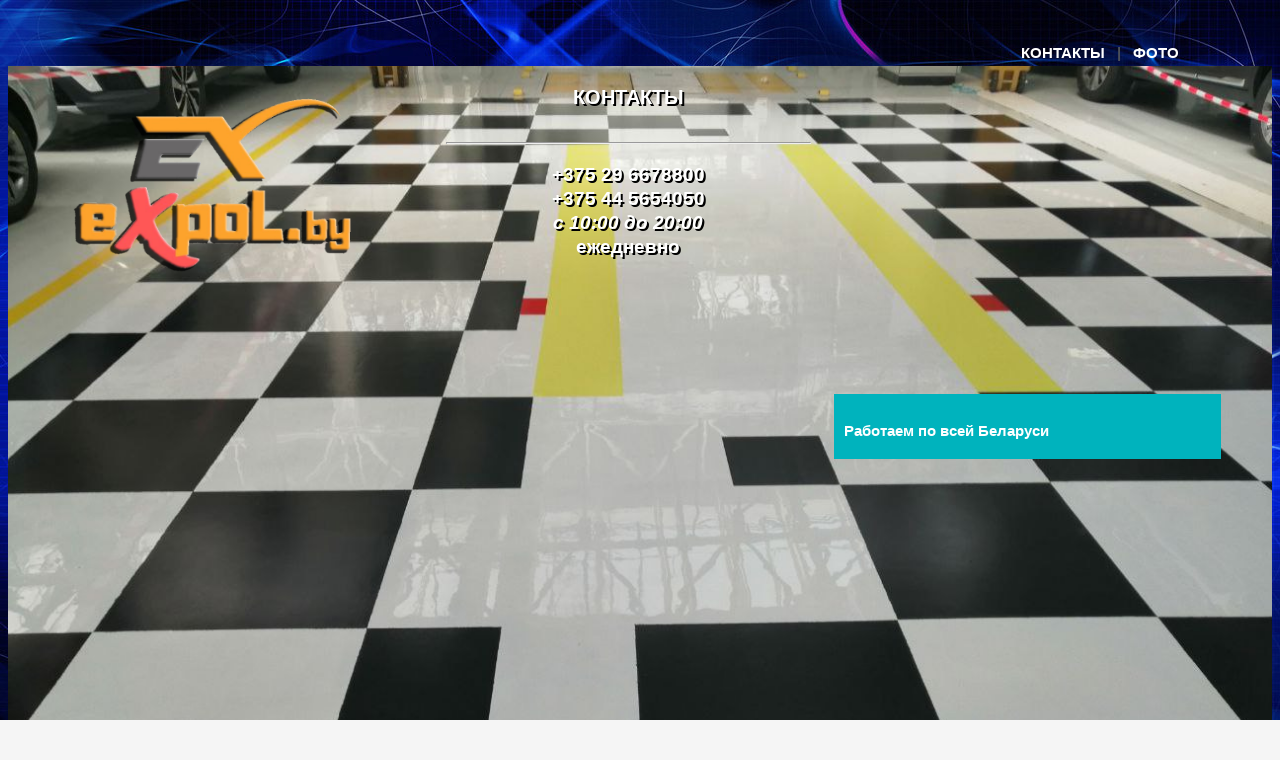

--- FILE ---
content_type: text/html; charset=UTF-8
request_url: https://expol.by/?page_number_0=8
body_size: 38925
content:
<!DOCTYPE html>
<html lang="ru-RU">
<head>
	<meta charset="UTF-8">
		<title>Наливные полы Минск &#8211; Наливные полы для гаражей, офисов, СТО, паркингов. Наливной пол для склада, в магазин, кафе</title>
<meta name='robots' content='max-image-preview:large' />
	<style>img:is([sizes="auto" i], [sizes^="auto," i]) { contain-intrinsic-size: 3000px 1500px }</style>
	<link rel="alternate" type="application/rss+xml" title="Наливные полы Минск &raquo; Лента" href="https://expol.by/feed/" />
<link rel="alternate" type="application/rss+xml" title="Наливные полы Минск &raquo; Лента комментариев" href="https://expol.by/comments/feed/" />
<script>
window._wpemojiSettings = {"baseUrl":"https:\/\/s.w.org\/images\/core\/emoji\/16.0.1\/72x72\/","ext":".png","svgUrl":"https:\/\/s.w.org\/images\/core\/emoji\/16.0.1\/svg\/","svgExt":".svg","source":{"concatemoji":"https:\/\/expol.by\/wp-includes\/js\/wp-emoji-release.min.js?ver=6.8.3"}};
/*! This file is auto-generated */
!function(s,n){var o,i,e;function c(e){try{var t={supportTests:e,timestamp:(new Date).valueOf()};sessionStorage.setItem(o,JSON.stringify(t))}catch(e){}}function p(e,t,n){e.clearRect(0,0,e.canvas.width,e.canvas.height),e.fillText(t,0,0);var t=new Uint32Array(e.getImageData(0,0,e.canvas.width,e.canvas.height).data),a=(e.clearRect(0,0,e.canvas.width,e.canvas.height),e.fillText(n,0,0),new Uint32Array(e.getImageData(0,0,e.canvas.width,e.canvas.height).data));return t.every(function(e,t){return e===a[t]})}function u(e,t){e.clearRect(0,0,e.canvas.width,e.canvas.height),e.fillText(t,0,0);for(var n=e.getImageData(16,16,1,1),a=0;a<n.data.length;a++)if(0!==n.data[a])return!1;return!0}function f(e,t,n,a){switch(t){case"flag":return n(e,"\ud83c\udff3\ufe0f\u200d\u26a7\ufe0f","\ud83c\udff3\ufe0f\u200b\u26a7\ufe0f")?!1:!n(e,"\ud83c\udde8\ud83c\uddf6","\ud83c\udde8\u200b\ud83c\uddf6")&&!n(e,"\ud83c\udff4\udb40\udc67\udb40\udc62\udb40\udc65\udb40\udc6e\udb40\udc67\udb40\udc7f","\ud83c\udff4\u200b\udb40\udc67\u200b\udb40\udc62\u200b\udb40\udc65\u200b\udb40\udc6e\u200b\udb40\udc67\u200b\udb40\udc7f");case"emoji":return!a(e,"\ud83e\udedf")}return!1}function g(e,t,n,a){var r="undefined"!=typeof WorkerGlobalScope&&self instanceof WorkerGlobalScope?new OffscreenCanvas(300,150):s.createElement("canvas"),o=r.getContext("2d",{willReadFrequently:!0}),i=(o.textBaseline="top",o.font="600 32px Arial",{});return e.forEach(function(e){i[e]=t(o,e,n,a)}),i}function t(e){var t=s.createElement("script");t.src=e,t.defer=!0,s.head.appendChild(t)}"undefined"!=typeof Promise&&(o="wpEmojiSettingsSupports",i=["flag","emoji"],n.supports={everything:!0,everythingExceptFlag:!0},e=new Promise(function(e){s.addEventListener("DOMContentLoaded",e,{once:!0})}),new Promise(function(t){var n=function(){try{var e=JSON.parse(sessionStorage.getItem(o));if("object"==typeof e&&"number"==typeof e.timestamp&&(new Date).valueOf()<e.timestamp+604800&&"object"==typeof e.supportTests)return e.supportTests}catch(e){}return null}();if(!n){if("undefined"!=typeof Worker&&"undefined"!=typeof OffscreenCanvas&&"undefined"!=typeof URL&&URL.createObjectURL&&"undefined"!=typeof Blob)try{var e="postMessage("+g.toString()+"("+[JSON.stringify(i),f.toString(),p.toString(),u.toString()].join(",")+"));",a=new Blob([e],{type:"text/javascript"}),r=new Worker(URL.createObjectURL(a),{name:"wpTestEmojiSupports"});return void(r.onmessage=function(e){c(n=e.data),r.terminate(),t(n)})}catch(e){}c(n=g(i,f,p,u))}t(n)}).then(function(e){for(var t in e)n.supports[t]=e[t],n.supports.everything=n.supports.everything&&n.supports[t],"flag"!==t&&(n.supports.everythingExceptFlag=n.supports.everythingExceptFlag&&n.supports[t]);n.supports.everythingExceptFlag=n.supports.everythingExceptFlag&&!n.supports.flag,n.DOMReady=!1,n.readyCallback=function(){n.DOMReady=!0}}).then(function(){return e}).then(function(){var e;n.supports.everything||(n.readyCallback(),(e=n.source||{}).concatemoji?t(e.concatemoji):e.wpemoji&&e.twemoji&&(t(e.twemoji),t(e.wpemoji)))}))}((window,document),window._wpemojiSettings);
</script>
<link rel='stylesheet' id='twb-open-sans-css' href='https://fonts.googleapis.com/css?family=Open+Sans%3A300%2C400%2C500%2C600%2C700%2C800&#038;display=swap&#038;ver=6.8.3' media='all' />
<link rel='stylesheet' id='twbbwg-global-css' href='https://expol.by/wp-content/plugins/photo-gallery/booster/assets/css/global.css?ver=1.0.0' media='all' />
<link rel='stylesheet' id='astra-theme-css-css' href='https://expol.by/wp-content/themes/astra/assets/css/minified/main.min.css?ver=4.11.8' media='all' />
<style id='astra-theme-css-inline-css'>
.ast-no-sidebar .entry-content .alignfull {margin-left: calc( -50vw + 50%);margin-right: calc( -50vw + 50%);max-width: 100vw;width: 100vw;}.ast-no-sidebar .entry-content .alignwide {margin-left: calc(-41vw + 50%);margin-right: calc(-41vw + 50%);max-width: unset;width: unset;}.ast-no-sidebar .entry-content .alignfull .alignfull,.ast-no-sidebar .entry-content .alignfull .alignwide,.ast-no-sidebar .entry-content .alignwide .alignfull,.ast-no-sidebar .entry-content .alignwide .alignwide,.ast-no-sidebar .entry-content .wp-block-column .alignfull,.ast-no-sidebar .entry-content .wp-block-column .alignwide{width: 100%;margin-left: auto;margin-right: auto;}.wp-block-gallery,.blocks-gallery-grid {margin: 0;}.wp-block-separator {max-width: 100px;}.wp-block-separator.is-style-wide,.wp-block-separator.is-style-dots {max-width: none;}.entry-content .has-2-columns .wp-block-column:first-child {padding-right: 10px;}.entry-content .has-2-columns .wp-block-column:last-child {padding-left: 10px;}@media (max-width: 782px) {.entry-content .wp-block-columns .wp-block-column {flex-basis: 100%;}.entry-content .has-2-columns .wp-block-column:first-child {padding-right: 0;}.entry-content .has-2-columns .wp-block-column:last-child {padding-left: 0;}}body .entry-content .wp-block-latest-posts {margin-left: 0;}body .entry-content .wp-block-latest-posts li {list-style: none;}.ast-no-sidebar .ast-container .entry-content .wp-block-latest-posts {margin-left: 0;}.ast-header-break-point .entry-content .alignwide {margin-left: auto;margin-right: auto;}.entry-content .blocks-gallery-item img {margin-bottom: auto;}.wp-block-pullquote {border-top: 4px solid #555d66;border-bottom: 4px solid #555d66;color: #40464d;}:root{--ast-post-nav-space:0;--ast-container-default-xlg-padding:6.67em;--ast-container-default-lg-padding:5.67em;--ast-container-default-slg-padding:4.34em;--ast-container-default-md-padding:3.34em;--ast-container-default-sm-padding:6.67em;--ast-container-default-xs-padding:2.4em;--ast-container-default-xxs-padding:1.4em;--ast-code-block-background:#EEEEEE;--ast-comment-inputs-background:#FAFAFA;--ast-normal-container-width:1200px;--ast-narrow-container-width:750px;--ast-blog-title-font-weight:normal;--ast-blog-meta-weight:inherit;--ast-global-color-primary:var(--ast-global-color-5);--ast-global-color-secondary:var(--ast-global-color-4);--ast-global-color-alternate-background:var(--ast-global-color-7);--ast-global-color-subtle-background:var(--ast-global-color-6);--ast-bg-style-guide:#F8FAFC;--ast-shadow-style-guide:0px 0px 4px 0 #00000057;--ast-global-dark-bg-style:#fff;--ast-global-dark-lfs:#fbfbfb;--ast-widget-bg-color:#fafafa;--ast-wc-container-head-bg-color:#fbfbfb;--ast-title-layout-bg:#eeeeee;--ast-search-border-color:#e7e7e7;--ast-lifter-hover-bg:#e6e6e6;--ast-gallery-block-color:#000;--srfm-color-input-label:var(--ast-global-color-2);}html{font-size:93.75%;}a,.page-title{color:var(--ast-global-color-0);}a:hover,a:focus{color:var(--ast-global-color-1);}body,button,input,select,textarea,.ast-button,.ast-custom-button{font-family:-apple-system,BlinkMacSystemFont,Segoe UI,Roboto,Oxygen-Sans,Ubuntu,Cantarell,Helvetica Neue,sans-serif;font-weight:inherit;font-size:15px;font-size:1rem;line-height:var(--ast-body-line-height,1.65em);}blockquote{color:var(--ast-global-color-3);}h1,.entry-content h1,h2,.entry-content h2,h3,.entry-content h3,h4,.entry-content h4,h5,.entry-content h5,h6,.entry-content h6,.site-title,.site-title a{font-weight:600;}.ast-site-identity .site-title a{color:var(--ast-global-color-2);}.site-title{font-size:35px;font-size:2.3333333333333rem;display:block;}.site-header .site-description{font-size:15px;font-size:1rem;display:none;}.entry-title{font-size:26px;font-size:1.7333333333333rem;}.archive .ast-article-post .ast-article-inner,.blog .ast-article-post .ast-article-inner,.archive .ast-article-post .ast-article-inner:hover,.blog .ast-article-post .ast-article-inner:hover{overflow:hidden;}h1,.entry-content h1{font-size:40px;font-size:2.6666666666667rem;font-weight:600;line-height:1.4em;}h2,.entry-content h2{font-size:32px;font-size:2.1333333333333rem;font-weight:600;line-height:1.3em;}h3,.entry-content h3{font-size:26px;font-size:1.7333333333333rem;font-weight:600;line-height:1.3em;}h4,.entry-content h4{font-size:24px;font-size:1.6rem;line-height:1.2em;font-weight:600;}h5,.entry-content h5{font-size:20px;font-size:1.3333333333333rem;line-height:1.2em;font-weight:600;}h6,.entry-content h6{font-size:16px;font-size:1.0666666666667rem;line-height:1.25em;font-weight:600;}::selection{background-color:var(--ast-global-color-0);color:#ffffff;}body,h1,.entry-title a,.entry-content h1,h2,.entry-content h2,h3,.entry-content h3,h4,.entry-content h4,h5,.entry-content h5,h6,.entry-content h6{color:var(--ast-global-color-3);}.tagcloud a:hover,.tagcloud a:focus,.tagcloud a.current-item{color:#ffffff;border-color:var(--ast-global-color-0);background-color:var(--ast-global-color-0);}input:focus,input[type="text"]:focus,input[type="email"]:focus,input[type="url"]:focus,input[type="password"]:focus,input[type="reset"]:focus,input[type="search"]:focus,textarea:focus{border-color:var(--ast-global-color-0);}input[type="radio"]:checked,input[type=reset],input[type="checkbox"]:checked,input[type="checkbox"]:hover:checked,input[type="checkbox"]:focus:checked,input[type=range]::-webkit-slider-thumb{border-color:var(--ast-global-color-0);background-color:var(--ast-global-color-0);box-shadow:none;}.site-footer a:hover + .post-count,.site-footer a:focus + .post-count{background:var(--ast-global-color-0);border-color:var(--ast-global-color-0);}.single .nav-links .nav-previous,.single .nav-links .nav-next{color:var(--ast-global-color-0);}.entry-meta,.entry-meta *{line-height:1.45;color:var(--ast-global-color-0);}.entry-meta a:not(.ast-button):hover,.entry-meta a:not(.ast-button):hover *,.entry-meta a:not(.ast-button):focus,.entry-meta a:not(.ast-button):focus *,.page-links > .page-link,.page-links .page-link:hover,.post-navigation a:hover{color:var(--ast-global-color-1);}#cat option,.secondary .calendar_wrap thead a,.secondary .calendar_wrap thead a:visited{color:var(--ast-global-color-0);}.secondary .calendar_wrap #today,.ast-progress-val span{background:var(--ast-global-color-0);}.secondary a:hover + .post-count,.secondary a:focus + .post-count{background:var(--ast-global-color-0);border-color:var(--ast-global-color-0);}.calendar_wrap #today > a{color:#ffffff;}.page-links .page-link,.single .post-navigation a{color:var(--ast-global-color-0);}.ast-search-menu-icon .search-form button.search-submit{padding:0 4px;}.ast-search-menu-icon form.search-form{padding-right:0;}.ast-search-menu-icon.slide-search input.search-field{width:0;}.ast-header-search .ast-search-menu-icon.ast-dropdown-active .search-form,.ast-header-search .ast-search-menu-icon.ast-dropdown-active .search-field:focus{transition:all 0.2s;}.search-form input.search-field:focus{outline:none;}.ast-archive-title{color:var(--ast-global-color-2);}.widget-title,.widget .wp-block-heading{font-size:21px;font-size:1.4rem;color:var(--ast-global-color-2);}#secondary,#secondary button,#secondary input,#secondary select,#secondary textarea{font-size:15px;font-size:1rem;}.ast-single-post .entry-content a,.ast-comment-content a:not(.ast-comment-edit-reply-wrap a){text-decoration:underline;}.ast-single-post .wp-block-button .wp-block-button__link,.ast-single-post .elementor-widget-button .elementor-button,.ast-single-post .entry-content .uagb-tab a,.ast-single-post .entry-content .uagb-ifb-cta a,.ast-single-post .entry-content .wp-block-uagb-buttons a,.ast-single-post .entry-content .uabb-module-content a,.ast-single-post .entry-content .uagb-post-grid a,.ast-single-post .entry-content .uagb-timeline a,.ast-single-post .entry-content .uagb-toc__wrap a,.ast-single-post .entry-content .uagb-taxomony-box a,.entry-content .wp-block-latest-posts > li > a,.ast-single-post .entry-content .wp-block-file__button,a.ast-post-filter-single,.ast-single-post .wp-block-buttons .wp-block-button.is-style-outline .wp-block-button__link,.ast-single-post .ast-comment-content .comment-reply-link,.ast-single-post .ast-comment-content .comment-edit-link{text-decoration:none;}.ast-search-menu-icon.slide-search a:focus-visible:focus-visible,.astra-search-icon:focus-visible,#close:focus-visible,a:focus-visible,.ast-menu-toggle:focus-visible,.site .skip-link:focus-visible,.wp-block-loginout input:focus-visible,.wp-block-search.wp-block-search__button-inside .wp-block-search__inside-wrapper,.ast-header-navigation-arrow:focus-visible,.ast-orders-table__row .ast-orders-table__cell:focus-visible,a#ast-apply-coupon:focus-visible,#ast-apply-coupon:focus-visible,#close:focus-visible,.button.search-submit:focus-visible,#search_submit:focus,.normal-search:focus-visible,.ast-header-account-wrap:focus-visible,.astra-cart-drawer-close:focus,.ast-single-variation:focus,.ast-button:focus{outline-style:dotted;outline-color:inherit;outline-width:thin;}input:focus,input[type="text"]:focus,input[type="email"]:focus,input[type="url"]:focus,input[type="password"]:focus,input[type="reset"]:focus,input[type="search"]:focus,input[type="number"]:focus,textarea:focus,.wp-block-search__input:focus,[data-section="section-header-mobile-trigger"] .ast-button-wrap .ast-mobile-menu-trigger-minimal:focus,.ast-mobile-popup-drawer.active .menu-toggle-close:focus,#ast-scroll-top:focus,#coupon_code:focus,#ast-coupon-code:focus{border-style:dotted;border-color:inherit;border-width:thin;}input{outline:none;}.ast-logo-title-inline .site-logo-img{padding-right:1em;}.site-logo-img img{ transition:all 0.2s linear;}body .ast-oembed-container *{position:absolute;top:0;width:100%;height:100%;left:0;}body .wp-block-embed-pocket-casts .ast-oembed-container *{position:unset;}.ast-single-post-featured-section + article {margin-top: 2em;}.site-content .ast-single-post-featured-section img {width: 100%;overflow: hidden;object-fit: cover;}.site > .ast-single-related-posts-container {margin-top: 0;}@media (min-width: 922px) {.ast-desktop .ast-container--narrow {max-width: var(--ast-narrow-container-width);margin: 0 auto;}}#secondary {margin: 4em 0 2.5em;word-break: break-word;line-height: 2;}#secondary li {margin-bottom: 0.25em;}#secondary li:last-child {margin-bottom: 0;}@media (max-width: 768px) {.js_active .ast-plain-container.ast-single-post #secondary {margin-top: 1.5em;}}.ast-separate-container.ast-two-container #secondary .widget {background-color: #fff;padding: 2em;margin-bottom: 2em;}@media (min-width: 993px) {.ast-left-sidebar #secondary {padding-right: 60px;}.ast-right-sidebar #secondary {padding-left: 60px;}}@media (max-width: 993px) {.ast-right-sidebar #secondary {padding-left: 30px;}.ast-left-sidebar #secondary {padding-right: 30px;}}@media (max-width:921.9px){#ast-desktop-header{display:none;}}@media (min-width:922px){#ast-mobile-header{display:none;}}.wp-block-buttons.aligncenter{justify-content:center;}@media (max-width:921px){.ast-theme-transparent-header #primary,.ast-theme-transparent-header #secondary{padding:0;}}@media (max-width:921px){.ast-plain-container.ast-no-sidebar #primary{padding:0;}}.ast-plain-container.ast-no-sidebar #primary{margin-top:0;margin-bottom:0;}@media (min-width:1200px){.ast-separate-container.ast-right-sidebar .entry-content .wp-block-image.alignfull,.ast-separate-container.ast-left-sidebar .entry-content .wp-block-image.alignfull,.ast-separate-container.ast-right-sidebar .entry-content .wp-block-cover.alignfull,.ast-separate-container.ast-left-sidebar .entry-content .wp-block-cover.alignfull{margin-left:-6.67em;margin-right:-6.67em;max-width:unset;width:unset;}.ast-separate-container.ast-right-sidebar .entry-content .wp-block-image.alignwide,.ast-separate-container.ast-left-sidebar .entry-content .wp-block-image.alignwide,.ast-separate-container.ast-right-sidebar .entry-content .wp-block-cover.alignwide,.ast-separate-container.ast-left-sidebar .entry-content .wp-block-cover.alignwide{margin-left:-20px;margin-right:-20px;max-width:unset;width:unset;}}@media (min-width:1200px){.wp-block-group .has-background{padding:20px;}}@media (min-width:1200px){.ast-separate-container.ast-right-sidebar .entry-content .wp-block-group.alignwide,.ast-separate-container.ast-left-sidebar .entry-content .wp-block-group.alignwide,.ast-separate-container.ast-right-sidebar .entry-content .wp-block-cover.alignwide,.ast-separate-container.ast-left-sidebar .entry-content .wp-block-cover.alignwide{margin-left:-20px;margin-right:-20px;padding-left:20px;padding-right:20px;}.ast-separate-container.ast-right-sidebar .entry-content .wp-block-group.alignfull,.ast-separate-container.ast-left-sidebar .entry-content .wp-block-group.alignfull,.ast-separate-container.ast-right-sidebar .entry-content .wp-block-cover.alignfull,.ast-separate-container.ast-left-sidebar .entry-content .wp-block-cover.alignfull{margin-left:-6.67em;margin-right:-6.67em;padding-left:6.67em;padding-right:6.67em;}}@media (min-width:1200px){.wp-block-cover-image.alignwide .wp-block-cover__inner-container,.wp-block-cover.alignwide .wp-block-cover__inner-container,.wp-block-cover-image.alignfull .wp-block-cover__inner-container,.wp-block-cover.alignfull .wp-block-cover__inner-container{width:100%;}}.wp-block-columns{margin-bottom:unset;}.wp-block-image.size-full{margin:2rem 0;}.wp-block-separator.has-background{padding:0;}.wp-block-gallery{margin-bottom:1.6em;}.wp-block-group{padding-top:4em;padding-bottom:4em;}.wp-block-group__inner-container .wp-block-columns:last-child,.wp-block-group__inner-container :last-child,.wp-block-table table{margin-bottom:0;}.blocks-gallery-grid{width:100%;}.wp-block-navigation-link__content{padding:5px 0;}.wp-block-group .wp-block-group .has-text-align-center,.wp-block-group .wp-block-column .has-text-align-center{max-width:100%;}.has-text-align-center{margin:0 auto;}@media (min-width:1200px){.wp-block-cover__inner-container,.alignwide .wp-block-group__inner-container,.alignfull .wp-block-group__inner-container{max-width:1200px;margin:0 auto;}.wp-block-group.alignnone,.wp-block-group.aligncenter,.wp-block-group.alignleft,.wp-block-group.alignright,.wp-block-group.alignwide,.wp-block-columns.alignwide{margin:2rem 0 1rem 0;}}@media (max-width:1200px){.wp-block-group{padding:3em;}.wp-block-group .wp-block-group{padding:1.5em;}.wp-block-columns,.wp-block-column{margin:1rem 0;}}@media (min-width:921px){.wp-block-columns .wp-block-group{padding:2em;}}@media (max-width:544px){.wp-block-cover-image .wp-block-cover__inner-container,.wp-block-cover .wp-block-cover__inner-container{width:unset;}.wp-block-cover,.wp-block-cover-image{padding:2em 0;}.wp-block-group,.wp-block-cover{padding:2em;}.wp-block-media-text__media img,.wp-block-media-text__media video{width:unset;max-width:100%;}.wp-block-media-text.has-background .wp-block-media-text__content{padding:1em;}}.wp-block-image.aligncenter{margin-left:auto;margin-right:auto;}.wp-block-table.aligncenter{margin-left:auto;margin-right:auto;}@media (min-width:544px){.entry-content .wp-block-media-text.has-media-on-the-right .wp-block-media-text__content{padding:0 8% 0 0;}.entry-content .wp-block-media-text .wp-block-media-text__content{padding:0 0 0 8%;}.ast-plain-container .site-content .entry-content .has-custom-content-position.is-position-bottom-left > *,.ast-plain-container .site-content .entry-content .has-custom-content-position.is-position-bottom-right > *,.ast-plain-container .site-content .entry-content .has-custom-content-position.is-position-top-left > *,.ast-plain-container .site-content .entry-content .has-custom-content-position.is-position-top-right > *,.ast-plain-container .site-content .entry-content .has-custom-content-position.is-position-center-right > *,.ast-plain-container .site-content .entry-content .has-custom-content-position.is-position-center-left > *{margin:0;}}@media (max-width:544px){.entry-content .wp-block-media-text .wp-block-media-text__content{padding:8% 0;}.wp-block-media-text .wp-block-media-text__media img{width:auto;max-width:100%;}}.wp-block-button.is-style-outline .wp-block-button__link{border-color:var(--ast-global-color-0);}div.wp-block-button.is-style-outline > .wp-block-button__link:not(.has-text-color),div.wp-block-button.wp-block-button__link.is-style-outline:not(.has-text-color){color:var(--ast-global-color-0);}.wp-block-button.is-style-outline .wp-block-button__link:hover,.wp-block-buttons .wp-block-button.is-style-outline .wp-block-button__link:focus,.wp-block-buttons .wp-block-button.is-style-outline > .wp-block-button__link:not(.has-text-color):hover,.wp-block-buttons .wp-block-button.wp-block-button__link.is-style-outline:not(.has-text-color):hover{color:#ffffff;background-color:var(--ast-global-color-1);border-color:var(--ast-global-color-1);}.post-page-numbers.current .page-link,.ast-pagination .page-numbers.current{color:#ffffff;border-color:var(--ast-global-color-0);background-color:var(--ast-global-color-0);}@media (min-width:544px){.entry-content > .alignleft{margin-right:20px;}.entry-content > .alignright{margin-left:20px;}}.wp-block-button.is-style-outline .wp-block-button__link.wp-element-button,.ast-outline-button{border-color:var(--ast-global-color-0);font-family:inherit;font-weight:inherit;line-height:1em;}.wp-block-buttons .wp-block-button.is-style-outline > .wp-block-button__link:not(.has-text-color),.wp-block-buttons .wp-block-button.wp-block-button__link.is-style-outline:not(.has-text-color),.ast-outline-button{color:var(--ast-global-color-0);}.wp-block-button.is-style-outline .wp-block-button__link:hover,.wp-block-buttons .wp-block-button.is-style-outline .wp-block-button__link:focus,.wp-block-buttons .wp-block-button.is-style-outline > .wp-block-button__link:not(.has-text-color):hover,.wp-block-buttons .wp-block-button.wp-block-button__link.is-style-outline:not(.has-text-color):hover,.ast-outline-button:hover,.ast-outline-button:focus,.wp-block-uagb-buttons-child .uagb-buttons-repeater.ast-outline-button:hover,.wp-block-uagb-buttons-child .uagb-buttons-repeater.ast-outline-button:focus{color:#ffffff;background-color:var(--ast-global-color-1);border-color:var(--ast-global-color-1);}.wp-block-button .wp-block-button__link.wp-element-button.is-style-outline:not(.has-background),.wp-block-button.is-style-outline>.wp-block-button__link.wp-element-button:not(.has-background),.ast-outline-button{background-color:transparent;}.entry-content[data-ast-blocks-layout] > figure{margin-bottom:1em;}h1.widget-title{font-weight:600;}h2.widget-title{font-weight:600;}h3.widget-title{font-weight:600;}@media (max-width:921px){.ast-separate-container #primary,.ast-separate-container #secondary{padding:1.5em 0;}#primary,#secondary{padding:1.5em 0;margin:0;}.ast-left-sidebar #content > .ast-container{display:flex;flex-direction:column-reverse;width:100%;}.ast-separate-container .ast-article-post,.ast-separate-container .ast-article-single{padding:1.5em 2.14em;}.ast-author-box img.avatar{margin:20px 0 0 0;}}@media (max-width:921px){#secondary.secondary{padding-top:0;}.ast-separate-container.ast-right-sidebar #secondary{padding-left:1em;padding-right:1em;}.ast-separate-container.ast-two-container #secondary{padding-left:0;padding-right:0;}.ast-page-builder-template .entry-header #secondary,.ast-page-builder-template #secondary{margin-top:1.5em;}}@media (max-width:921px){.ast-right-sidebar #primary{padding-right:0;}.ast-page-builder-template.ast-left-sidebar #secondary,.ast-page-builder-template.ast-right-sidebar #secondary{padding-right:20px;padding-left:20px;}.ast-right-sidebar #secondary,.ast-left-sidebar #primary{padding-left:0;}.ast-left-sidebar #secondary{padding-right:0;}}@media (min-width:922px){.ast-separate-container.ast-right-sidebar #primary,.ast-separate-container.ast-left-sidebar #primary{border:0;}.search-no-results.ast-separate-container #primary{margin-bottom:4em;}}@media (min-width:922px){.ast-right-sidebar #primary{border-right:1px solid var(--ast-border-color);}.ast-left-sidebar #primary{border-left:1px solid var(--ast-border-color);}.ast-right-sidebar #secondary{border-left:1px solid var(--ast-border-color);margin-left:-1px;}.ast-left-sidebar #secondary{border-right:1px solid var(--ast-border-color);margin-right:-1px;}.ast-separate-container.ast-two-container.ast-right-sidebar #secondary{padding-left:30px;padding-right:0;}.ast-separate-container.ast-two-container.ast-left-sidebar #secondary{padding-right:30px;padding-left:0;}.ast-separate-container.ast-right-sidebar #secondary,.ast-separate-container.ast-left-sidebar #secondary{border:0;margin-left:auto;margin-right:auto;}.ast-separate-container.ast-two-container #secondary .widget:last-child{margin-bottom:0;}}.elementor-widget-button .elementor-button{border-style:solid;text-decoration:none;border-top-width:0;border-right-width:0;border-left-width:0;border-bottom-width:0;}body .elementor-button.elementor-size-sm,body .elementor-button.elementor-size-xs,body .elementor-button.elementor-size-md,body .elementor-button.elementor-size-lg,body .elementor-button.elementor-size-xl,body .elementor-button{padding-top:15px;padding-right:30px;padding-bottom:15px;padding-left:30px;}@media (max-width:921px){.elementor-widget-button .elementor-button.elementor-size-sm,.elementor-widget-button .elementor-button.elementor-size-xs,.elementor-widget-button .elementor-button.elementor-size-md,.elementor-widget-button .elementor-button.elementor-size-lg,.elementor-widget-button .elementor-button.elementor-size-xl,.elementor-widget-button .elementor-button{padding-top:14px;padding-right:28px;padding-bottom:14px;padding-left:28px;}}@media (max-width:544px){.elementor-widget-button .elementor-button.elementor-size-sm,.elementor-widget-button .elementor-button.elementor-size-xs,.elementor-widget-button .elementor-button.elementor-size-md,.elementor-widget-button .elementor-button.elementor-size-lg,.elementor-widget-button .elementor-button.elementor-size-xl,.elementor-widget-button .elementor-button{padding-top:12px;padding-right:24px;padding-bottom:12px;padding-left:24px;}}.elementor-widget-button .elementor-button{border-color:var(--ast-global-color-0);background-color:var(--ast-global-color-0);}.elementor-widget-button .elementor-button:hover,.elementor-widget-button .elementor-button:focus{color:#ffffff;background-color:var(--ast-global-color-1);border-color:var(--ast-global-color-1);}.wp-block-button .wp-block-button__link ,.elementor-widget-button .elementor-button,.elementor-widget-button .elementor-button:visited{color:#ffffff;}.elementor-widget-button .elementor-button{line-height:1em;}.wp-block-button .wp-block-button__link:hover,.wp-block-button .wp-block-button__link:focus{color:#ffffff;background-color:var(--ast-global-color-1);border-color:var(--ast-global-color-1);}.elementor-widget-heading h1.elementor-heading-title{line-height:1.4em;}.elementor-widget-heading h2.elementor-heading-title{line-height:1.3em;}.elementor-widget-heading h3.elementor-heading-title{line-height:1.3em;}.elementor-widget-heading h4.elementor-heading-title{line-height:1.2em;}.elementor-widget-heading h5.elementor-heading-title{line-height:1.2em;}.elementor-widget-heading h6.elementor-heading-title{line-height:1.25em;}.wp-block-button .wp-block-button__link{border-color:var(--ast-global-color-0);background-color:var(--ast-global-color-0);color:#ffffff;font-family:inherit;font-weight:inherit;line-height:1em;padding-top:15px;padding-right:30px;padding-bottom:15px;padding-left:30px;}@media (max-width:921px){.wp-block-button .wp-block-button__link{padding-top:14px;padding-right:28px;padding-bottom:14px;padding-left:28px;}}@media (max-width:544px){.wp-block-button .wp-block-button__link{padding-top:12px;padding-right:24px;padding-bottom:12px;padding-left:24px;}}.menu-toggle,button,.ast-button,.ast-custom-button,.button,input#submit,input[type="button"],input[type="submit"],input[type="reset"],form[CLASS*="wp-block-search__"].wp-block-search .wp-block-search__inside-wrapper .wp-block-search__button{border-style:solid;border-top-width:0;border-right-width:0;border-left-width:0;border-bottom-width:0;color:#ffffff;border-color:var(--ast-global-color-0);background-color:var(--ast-global-color-0);padding-top:15px;padding-right:30px;padding-bottom:15px;padding-left:30px;font-family:inherit;font-weight:inherit;line-height:1em;}button:focus,.menu-toggle:hover,button:hover,.ast-button:hover,.ast-custom-button:hover .button:hover,.ast-custom-button:hover ,input[type=reset]:hover,input[type=reset]:focus,input#submit:hover,input#submit:focus,input[type="button"]:hover,input[type="button"]:focus,input[type="submit"]:hover,input[type="submit"]:focus,form[CLASS*="wp-block-search__"].wp-block-search .wp-block-search__inside-wrapper .wp-block-search__button:hover,form[CLASS*="wp-block-search__"].wp-block-search .wp-block-search__inside-wrapper .wp-block-search__button:focus{color:#ffffff;background-color:var(--ast-global-color-1);border-color:var(--ast-global-color-1);}@media (max-width:921px){.menu-toggle,button,.ast-button,.ast-custom-button,.button,input#submit,input[type="button"],input[type="submit"],input[type="reset"],form[CLASS*="wp-block-search__"].wp-block-search .wp-block-search__inside-wrapper .wp-block-search__button{padding-top:14px;padding-right:28px;padding-bottom:14px;padding-left:28px;}}@media (max-width:544px){.menu-toggle,button,.ast-button,.ast-custom-button,.button,input#submit,input[type="button"],input[type="submit"],input[type="reset"],form[CLASS*="wp-block-search__"].wp-block-search .wp-block-search__inside-wrapper .wp-block-search__button{padding-top:12px;padding-right:24px;padding-bottom:12px;padding-left:24px;}}@media (max-width:921px){.ast-mobile-header-stack .main-header-bar .ast-search-menu-icon{display:inline-block;}.ast-header-break-point.ast-header-custom-item-outside .ast-mobile-header-stack .main-header-bar .ast-search-icon{margin:0;}.ast-comment-avatar-wrap img{max-width:2.5em;}.ast-comment-meta{padding:0 1.8888em 1.3333em;}.ast-separate-container .ast-comment-list li.depth-1{padding:1.5em 2.14em;}.ast-separate-container .comment-respond{padding:2em 2.14em;}}@media (min-width:544px){.ast-container{max-width:100%;}}@media (max-width:544px){.ast-separate-container .ast-article-post,.ast-separate-container .ast-article-single,.ast-separate-container .comments-title,.ast-separate-container .ast-archive-description{padding:1.5em 1em;}.ast-separate-container #content .ast-container{padding-left:0.54em;padding-right:0.54em;}.ast-separate-container .ast-comment-list .bypostauthor{padding:.5em;}.ast-search-menu-icon.ast-dropdown-active .search-field{width:170px;}.ast-separate-container #secondary{padding-top:0;}.ast-separate-container.ast-two-container #secondary .widget{margin-bottom:1.5em;padding-left:1em;padding-right:1em;}} #ast-mobile-header .ast-site-header-cart-li a{pointer-events:none;}body,.ast-separate-container{background-color:var(--ast-global-color-4);}.ast-no-sidebar.ast-separate-container .entry-content .alignfull {margin-left: -6.67em;margin-right: -6.67em;width: auto;}@media (max-width: 1200px) {.ast-no-sidebar.ast-separate-container .entry-content .alignfull {margin-left: -2.4em;margin-right: -2.4em;}}@media (max-width: 768px) {.ast-no-sidebar.ast-separate-container .entry-content .alignfull {margin-left: -2.14em;margin-right: -2.14em;}}@media (max-width: 544px) {.ast-no-sidebar.ast-separate-container .entry-content .alignfull {margin-left: -1em;margin-right: -1em;}}.ast-no-sidebar.ast-separate-container .entry-content .alignwide {margin-left: -20px;margin-right: -20px;}.ast-no-sidebar.ast-separate-container .entry-content .wp-block-column .alignfull,.ast-no-sidebar.ast-separate-container .entry-content .wp-block-column .alignwide {margin-left: auto;margin-right: auto;width: 100%;}@media (max-width:921px){.site-title{display:block;}.site-header .site-description{display:none;}h1,.entry-content h1{font-size:30px;}h2,.entry-content h2{font-size:25px;}h3,.entry-content h3{font-size:20px;}}@media (max-width:544px){.site-title{display:block;}.site-header .site-description{display:none;}h1,.entry-content h1{font-size:30px;}h2,.entry-content h2{font-size:25px;}h3,.entry-content h3{font-size:20px;}}@media (max-width:921px){html{font-size:85.5%;}}@media (max-width:544px){html{font-size:85.5%;}}@media (min-width:922px){.ast-container{max-width:1240px;}}@media (min-width:922px){.site-content .ast-container{display:flex;}}@media (max-width:921px){.site-content .ast-container{flex-direction:column;}}@media (min-width:922px){.main-header-menu .sub-menu .menu-item.ast-left-align-sub-menu:hover > .sub-menu,.main-header-menu .sub-menu .menu-item.ast-left-align-sub-menu.focus > .sub-menu{margin-left:-0px;}}.site .comments-area{padding-bottom:3em;}.wp-block-search {margin-bottom: 20px;}.wp-block-site-tagline {margin-top: 20px;}form.wp-block-search .wp-block-search__input,.wp-block-search.wp-block-search__button-inside .wp-block-search__inside-wrapper {border-color: #eaeaea;background: #fafafa;}.wp-block-search.wp-block-search__button-inside .wp-block-search__inside-wrapper .wp-block-search__input:focus,.wp-block-loginout input:focus {outline: thin dotted;}.wp-block-loginout input:focus {border-color: transparent;} form.wp-block-search .wp-block-search__inside-wrapper .wp-block-search__input {padding: 12px;}form.wp-block-search .wp-block-search__button svg {fill: currentColor;width: 20px;height: 20px;}.wp-block-loginout p label {display: block;}.wp-block-loginout p:not(.login-remember):not(.login-submit) input {width: 100%;}.wp-block-loginout .login-remember input {width: 1.1rem;height: 1.1rem;margin: 0 5px 4px 0;vertical-align: middle;}blockquote {padding: 1.2em;}:root .has-ast-global-color-0-color{color:var(--ast-global-color-0);}:root .has-ast-global-color-0-background-color{background-color:var(--ast-global-color-0);}:root .wp-block-button .has-ast-global-color-0-color{color:var(--ast-global-color-0);}:root .wp-block-button .has-ast-global-color-0-background-color{background-color:var(--ast-global-color-0);}:root .has-ast-global-color-1-color{color:var(--ast-global-color-1);}:root .has-ast-global-color-1-background-color{background-color:var(--ast-global-color-1);}:root .wp-block-button .has-ast-global-color-1-color{color:var(--ast-global-color-1);}:root .wp-block-button .has-ast-global-color-1-background-color{background-color:var(--ast-global-color-1);}:root .has-ast-global-color-2-color{color:var(--ast-global-color-2);}:root .has-ast-global-color-2-background-color{background-color:var(--ast-global-color-2);}:root .wp-block-button .has-ast-global-color-2-color{color:var(--ast-global-color-2);}:root .wp-block-button .has-ast-global-color-2-background-color{background-color:var(--ast-global-color-2);}:root .has-ast-global-color-3-color{color:var(--ast-global-color-3);}:root .has-ast-global-color-3-background-color{background-color:var(--ast-global-color-3);}:root .wp-block-button .has-ast-global-color-3-color{color:var(--ast-global-color-3);}:root .wp-block-button .has-ast-global-color-3-background-color{background-color:var(--ast-global-color-3);}:root .has-ast-global-color-4-color{color:var(--ast-global-color-4);}:root .has-ast-global-color-4-background-color{background-color:var(--ast-global-color-4);}:root .wp-block-button .has-ast-global-color-4-color{color:var(--ast-global-color-4);}:root .wp-block-button .has-ast-global-color-4-background-color{background-color:var(--ast-global-color-4);}:root .has-ast-global-color-5-color{color:var(--ast-global-color-5);}:root .has-ast-global-color-5-background-color{background-color:var(--ast-global-color-5);}:root .wp-block-button .has-ast-global-color-5-color{color:var(--ast-global-color-5);}:root .wp-block-button .has-ast-global-color-5-background-color{background-color:var(--ast-global-color-5);}:root .has-ast-global-color-6-color{color:var(--ast-global-color-6);}:root .has-ast-global-color-6-background-color{background-color:var(--ast-global-color-6);}:root .wp-block-button .has-ast-global-color-6-color{color:var(--ast-global-color-6);}:root .wp-block-button .has-ast-global-color-6-background-color{background-color:var(--ast-global-color-6);}:root .has-ast-global-color-7-color{color:var(--ast-global-color-7);}:root .has-ast-global-color-7-background-color{background-color:var(--ast-global-color-7);}:root .wp-block-button .has-ast-global-color-7-color{color:var(--ast-global-color-7);}:root .wp-block-button .has-ast-global-color-7-background-color{background-color:var(--ast-global-color-7);}:root .has-ast-global-color-8-color{color:var(--ast-global-color-8);}:root .has-ast-global-color-8-background-color{background-color:var(--ast-global-color-8);}:root .wp-block-button .has-ast-global-color-8-color{color:var(--ast-global-color-8);}:root .wp-block-button .has-ast-global-color-8-background-color{background-color:var(--ast-global-color-8);}:root{--ast-global-color-0:#0170B9;--ast-global-color-1:#3a3a3a;--ast-global-color-2:#3a3a3a;--ast-global-color-3:#4B4F58;--ast-global-color-4:#F5F5F5;--ast-global-color-5:#FFFFFF;--ast-global-color-6:#E5E5E5;--ast-global-color-7:#424242;--ast-global-color-8:#000000;}:root {--ast-border-color : #dddddd;}.ast-single-entry-banner {-js-display: flex;display: flex;flex-direction: column;justify-content: center;text-align: center;position: relative;background: var(--ast-title-layout-bg);}.ast-single-entry-banner[data-banner-layout="layout-1"] {max-width: 1200px;background: inherit;padding: 20px 0;}.ast-single-entry-banner[data-banner-width-type="custom"] {margin: 0 auto;width: 100%;}.ast-single-entry-banner + .site-content .entry-header {margin-bottom: 0;}.site .ast-author-avatar {--ast-author-avatar-size: ;}a.ast-underline-text {text-decoration: underline;}.ast-container > .ast-terms-link {position: relative;display: block;}a.ast-button.ast-badge-tax {padding: 4px 8px;border-radius: 3px;font-size: inherit;}header.entry-header > *:not(:last-child){margin-bottom:10px;}.ast-archive-entry-banner {-js-display: flex;display: flex;flex-direction: column;justify-content: center;text-align: center;position: relative;background: var(--ast-title-layout-bg);}.ast-archive-entry-banner[data-banner-width-type="custom"] {margin: 0 auto;width: 100%;}.ast-archive-entry-banner[data-banner-layout="layout-1"] {background: inherit;padding: 20px 0;text-align: left;}body.archive .ast-archive-description{max-width:1200px;width:100%;text-align:left;padding-top:3em;padding-right:3em;padding-bottom:3em;padding-left:3em;}body.archive .ast-archive-description .ast-archive-title,body.archive .ast-archive-description .ast-archive-title *{font-size:40px;font-size:2.6666666666667rem;}body.archive .ast-archive-description > *:not(:last-child){margin-bottom:10px;}@media (max-width:921px){body.archive .ast-archive-description{text-align:left;}}@media (max-width:544px){body.archive .ast-archive-description{text-align:left;}}.ast-breadcrumbs .trail-browse,.ast-breadcrumbs .trail-items,.ast-breadcrumbs .trail-items li{display:inline-block;margin:0;padding:0;border:none;background:inherit;text-indent:0;text-decoration:none;}.ast-breadcrumbs .trail-browse{font-size:inherit;font-style:inherit;font-weight:inherit;color:inherit;}.ast-breadcrumbs .trail-items{list-style:none;}.trail-items li::after{padding:0 0.3em;content:"\00bb";}.trail-items li:last-of-type::after{display:none;}h1,.entry-content h1,h2,.entry-content h2,h3,.entry-content h3,h4,.entry-content h4,h5,.entry-content h5,h6,.entry-content h6{color:var(--ast-global-color-2);}.entry-title a{color:var(--ast-global-color-2);}@media (max-width:921px){.ast-builder-grid-row-container.ast-builder-grid-row-tablet-3-firstrow .ast-builder-grid-row > *:first-child,.ast-builder-grid-row-container.ast-builder-grid-row-tablet-3-lastrow .ast-builder-grid-row > *:last-child{grid-column:1 / -1;}}@media (max-width:544px){.ast-builder-grid-row-container.ast-builder-grid-row-mobile-3-firstrow .ast-builder-grid-row > *:first-child,.ast-builder-grid-row-container.ast-builder-grid-row-mobile-3-lastrow .ast-builder-grid-row > *:last-child{grid-column:1 / -1;}}.ast-builder-layout-element[data-section="title_tagline"]{display:flex;}@media (max-width:921px){.ast-header-break-point .ast-builder-layout-element[data-section="title_tagline"]{display:flex;}}@media (max-width:544px){.ast-header-break-point .ast-builder-layout-element[data-section="title_tagline"]{display:flex;}}.site-below-footer-wrap{padding-top:20px;padding-bottom:20px;}.site-below-footer-wrap[data-section="section-below-footer-builder"]{background-color:var( --ast-global-color-primary,--ast-global-color-4 );min-height:80px;border-style:solid;border-width:0px;border-top-width:1px;border-top-color:var(--ast-global-color-subtle-background,--ast-global-color-6);}.site-below-footer-wrap[data-section="section-below-footer-builder"] .ast-builder-grid-row{max-width:1200px;min-height:80px;margin-left:auto;margin-right:auto;}.site-below-footer-wrap[data-section="section-below-footer-builder"] .ast-builder-grid-row,.site-below-footer-wrap[data-section="section-below-footer-builder"] .site-footer-section{align-items:flex-start;}.site-below-footer-wrap[data-section="section-below-footer-builder"].ast-footer-row-inline .site-footer-section{display:flex;margin-bottom:0;}.ast-builder-grid-row-full .ast-builder-grid-row{grid-template-columns:1fr;}@media (max-width:921px){.site-below-footer-wrap[data-section="section-below-footer-builder"].ast-footer-row-tablet-inline .site-footer-section{display:flex;margin-bottom:0;}.site-below-footer-wrap[data-section="section-below-footer-builder"].ast-footer-row-tablet-stack .site-footer-section{display:block;margin-bottom:10px;}.ast-builder-grid-row-container.ast-builder-grid-row-tablet-full .ast-builder-grid-row{grid-template-columns:1fr;}}@media (max-width:544px){.site-below-footer-wrap[data-section="section-below-footer-builder"].ast-footer-row-mobile-inline .site-footer-section{display:flex;margin-bottom:0;}.site-below-footer-wrap[data-section="section-below-footer-builder"].ast-footer-row-mobile-stack .site-footer-section{display:block;margin-bottom:10px;}.ast-builder-grid-row-container.ast-builder-grid-row-mobile-full .ast-builder-grid-row{grid-template-columns:1fr;}}.site-below-footer-wrap[data-section="section-below-footer-builder"]{display:grid;}@media (max-width:921px){.ast-header-break-point .site-below-footer-wrap[data-section="section-below-footer-builder"]{display:grid;}}@media (max-width:544px){.ast-header-break-point .site-below-footer-wrap[data-section="section-below-footer-builder"]{display:grid;}}.ast-footer-copyright{text-align:center;}.ast-footer-copyright {color:var(--ast-global-color-3);}@media (max-width:921px){.ast-footer-copyright{text-align:center;}}@media (max-width:544px){.ast-footer-copyright{text-align:center;}}.ast-footer-copyright.ast-builder-layout-element{display:flex;}@media (max-width:921px){.ast-header-break-point .ast-footer-copyright.ast-builder-layout-element{display:flex;}}@media (max-width:544px){.ast-header-break-point .ast-footer-copyright.ast-builder-layout-element{display:flex;}}.footer-widget-area.widget-area.site-footer-focus-item{width:auto;}.ast-footer-row-inline .footer-widget-area.widget-area.site-footer-focus-item{width:100%;}.elementor-widget-heading .elementor-heading-title{margin:0;}.elementor-page .ast-menu-toggle{color:unset !important;background:unset !important;}.elementor-post.elementor-grid-item.hentry{margin-bottom:0;}.woocommerce div.product .elementor-element.elementor-products-grid .related.products ul.products li.product,.elementor-element .elementor-wc-products .woocommerce[class*='columns-'] ul.products li.product{width:auto;margin:0;float:none;}.elementor-toc__list-wrapper{margin:0;}body .elementor hr{background-color:#ccc;margin:0;}.ast-left-sidebar .elementor-section.elementor-section-stretched,.ast-right-sidebar .elementor-section.elementor-section-stretched{max-width:100%;left:0 !important;}.elementor-posts-container [CLASS*="ast-width-"]{width:100%;}.elementor-template-full-width .ast-container{display:block;}.elementor-screen-only,.screen-reader-text,.screen-reader-text span,.ui-helper-hidden-accessible{top:0 !important;}@media (max-width:544px){.elementor-element .elementor-wc-products .woocommerce[class*="columns-"] ul.products li.product{width:auto;margin:0;}.elementor-element .woocommerce .woocommerce-result-count{float:none;}}.ast-header-break-point .main-header-bar{border-bottom-width:1px;}@media (min-width:922px){.main-header-bar{border-bottom-width:1px;}}@media (min-width:922px){#primary{width:70%;}#secondary{width:30%;}}.main-header-menu .menu-item, #astra-footer-menu .menu-item, .main-header-bar .ast-masthead-custom-menu-items{-js-display:flex;display:flex;-webkit-box-pack:center;-webkit-justify-content:center;-moz-box-pack:center;-ms-flex-pack:center;justify-content:center;-webkit-box-orient:vertical;-webkit-box-direction:normal;-webkit-flex-direction:column;-moz-box-orient:vertical;-moz-box-direction:normal;-ms-flex-direction:column;flex-direction:column;}.main-header-menu > .menu-item > .menu-link, #astra-footer-menu > .menu-item > .menu-link{height:100%;-webkit-box-align:center;-webkit-align-items:center;-moz-box-align:center;-ms-flex-align:center;align-items:center;-js-display:flex;display:flex;}.ast-header-break-point .main-navigation ul .menu-item .menu-link .icon-arrow:first-of-type svg{top:.2em;margin-top:0px;margin-left:0px;width:.65em;transform:translate(0, -2px) rotateZ(270deg);}.ast-mobile-popup-content .ast-submenu-expanded > .ast-menu-toggle{transform:rotateX(180deg);overflow-y:auto;}@media (min-width:922px){.ast-builder-menu .main-navigation > ul > li:last-child a{margin-right:0;}}.ast-separate-container .ast-article-inner{background-color:transparent;background-image:none;}.ast-separate-container .ast-article-post{background-color:var(--ast-global-color-5);}@media (max-width:921px){.ast-separate-container .ast-article-post{background-color:var(--ast-global-color-5);}}@media (max-width:544px){.ast-separate-container .ast-article-post{background-color:var(--ast-global-color-5);}}.ast-separate-container .ast-article-single:not(.ast-related-post), .ast-separate-container .error-404, .ast-separate-container .no-results, .single.ast-separate-container  .ast-author-meta, .ast-separate-container .related-posts-title-wrapper, .ast-separate-container .comments-count-wrapper, .ast-box-layout.ast-plain-container .site-content, .ast-padded-layout.ast-plain-container .site-content, .ast-separate-container .ast-archive-description, .ast-separate-container .comments-area .comment-respond, .ast-separate-container .comments-area .ast-comment-list li, .ast-separate-container .comments-area .comments-title{background-color:var(--ast-global-color-5);}@media (max-width:921px){.ast-separate-container .ast-article-single:not(.ast-related-post), .ast-separate-container .error-404, .ast-separate-container .no-results, .single.ast-separate-container  .ast-author-meta, .ast-separate-container .related-posts-title-wrapper, .ast-separate-container .comments-count-wrapper, .ast-box-layout.ast-plain-container .site-content, .ast-padded-layout.ast-plain-container .site-content, .ast-separate-container .ast-archive-description{background-color:var(--ast-global-color-5);}}@media (max-width:544px){.ast-separate-container .ast-article-single:not(.ast-related-post), .ast-separate-container .error-404, .ast-separate-container .no-results, .single.ast-separate-container  .ast-author-meta, .ast-separate-container .related-posts-title-wrapper, .ast-separate-container .comments-count-wrapper, .ast-box-layout.ast-plain-container .site-content, .ast-padded-layout.ast-plain-container .site-content, .ast-separate-container .ast-archive-description{background-color:var(--ast-global-color-5);}}.ast-separate-container.ast-two-container #secondary .widget{background-color:var(--ast-global-color-5);}@media (max-width:921px){.ast-separate-container.ast-two-container #secondary .widget{background-color:var(--ast-global-color-5);}}@media (max-width:544px){.ast-separate-container.ast-two-container #secondary .widget{background-color:var(--ast-global-color-5);}}.ast-mobile-header-content > *,.ast-desktop-header-content > * {padding: 10px 0;height: auto;}.ast-mobile-header-content > *:first-child,.ast-desktop-header-content > *:first-child {padding-top: 10px;}.ast-mobile-header-content > .ast-builder-menu,.ast-desktop-header-content > .ast-builder-menu {padding-top: 0;}.ast-mobile-header-content > *:last-child,.ast-desktop-header-content > *:last-child {padding-bottom: 0;}.ast-mobile-header-content .ast-search-menu-icon.ast-inline-search label,.ast-desktop-header-content .ast-search-menu-icon.ast-inline-search label {width: 100%;}.ast-desktop-header-content .main-header-bar-navigation .ast-submenu-expanded > .ast-menu-toggle::before {transform: rotateX(180deg);}#ast-desktop-header .ast-desktop-header-content,.ast-mobile-header-content .ast-search-icon,.ast-desktop-header-content .ast-search-icon,.ast-mobile-header-wrap .ast-mobile-header-content,.ast-main-header-nav-open.ast-popup-nav-open .ast-mobile-header-wrap .ast-mobile-header-content,.ast-main-header-nav-open.ast-popup-nav-open .ast-desktop-header-content {display: none;}.ast-main-header-nav-open.ast-header-break-point #ast-desktop-header .ast-desktop-header-content,.ast-main-header-nav-open.ast-header-break-point .ast-mobile-header-wrap .ast-mobile-header-content {display: block;}.ast-desktop .ast-desktop-header-content .astra-menu-animation-slide-up > .menu-item > .sub-menu,.ast-desktop .ast-desktop-header-content .astra-menu-animation-slide-up > .menu-item .menu-item > .sub-menu,.ast-desktop .ast-desktop-header-content .astra-menu-animation-slide-down > .menu-item > .sub-menu,.ast-desktop .ast-desktop-header-content .astra-menu-animation-slide-down > .menu-item .menu-item > .sub-menu,.ast-desktop .ast-desktop-header-content .astra-menu-animation-fade > .menu-item > .sub-menu,.ast-desktop .ast-desktop-header-content .astra-menu-animation-fade > .menu-item .menu-item > .sub-menu {opacity: 1;visibility: visible;}.ast-hfb-header.ast-default-menu-enable.ast-header-break-point .ast-mobile-header-wrap .ast-mobile-header-content .main-header-bar-navigation {width: unset;margin: unset;}.ast-mobile-header-content.content-align-flex-end .main-header-bar-navigation .menu-item-has-children > .ast-menu-toggle,.ast-desktop-header-content.content-align-flex-end .main-header-bar-navigation .menu-item-has-children > .ast-menu-toggle {left: calc( 20px - 0.907em);right: auto;}.ast-mobile-header-content .ast-search-menu-icon,.ast-mobile-header-content .ast-search-menu-icon.slide-search,.ast-desktop-header-content .ast-search-menu-icon,.ast-desktop-header-content .ast-search-menu-icon.slide-search {width: 100%;position: relative;display: block;right: auto;transform: none;}.ast-mobile-header-content .ast-search-menu-icon.slide-search .search-form,.ast-mobile-header-content .ast-search-menu-icon .search-form,.ast-desktop-header-content .ast-search-menu-icon.slide-search .search-form,.ast-desktop-header-content .ast-search-menu-icon .search-form {right: 0;visibility: visible;opacity: 1;position: relative;top: auto;transform: none;padding: 0;display: block;overflow: hidden;}.ast-mobile-header-content .ast-search-menu-icon.ast-inline-search .search-field,.ast-mobile-header-content .ast-search-menu-icon .search-field,.ast-desktop-header-content .ast-search-menu-icon.ast-inline-search .search-field,.ast-desktop-header-content .ast-search-menu-icon .search-field {width: 100%;padding-right: 5.5em;}.ast-mobile-header-content .ast-search-menu-icon .search-submit,.ast-desktop-header-content .ast-search-menu-icon .search-submit {display: block;position: absolute;height: 100%;top: 0;right: 0;padding: 0 1em;border-radius: 0;}.ast-hfb-header.ast-default-menu-enable.ast-header-break-point .ast-mobile-header-wrap .ast-mobile-header-content .main-header-bar-navigation ul .sub-menu .menu-link {padding-left: 30px;}.ast-hfb-header.ast-default-menu-enable.ast-header-break-point .ast-mobile-header-wrap .ast-mobile-header-content .main-header-bar-navigation .sub-menu .menu-item .menu-item .menu-link {padding-left: 40px;}.ast-mobile-popup-drawer.active .ast-mobile-popup-inner{background-color:#ffffff;;}.ast-mobile-header-wrap .ast-mobile-header-content, .ast-desktop-header-content{background-color:#ffffff;;}.ast-mobile-popup-content > *, .ast-mobile-header-content > *, .ast-desktop-popup-content > *, .ast-desktop-header-content > *{padding-top:0px;padding-bottom:0px;}.content-align-flex-start .ast-builder-layout-element{justify-content:flex-start;}.content-align-flex-start .main-header-menu{text-align:left;}.ast-mobile-popup-drawer.active .menu-toggle-close{color:#3a3a3a;}.ast-mobile-header-wrap .ast-primary-header-bar,.ast-primary-header-bar .site-primary-header-wrap{min-height:70px;}.ast-desktop .ast-primary-header-bar .main-header-menu > .menu-item{line-height:70px;}.ast-header-break-point #masthead .ast-mobile-header-wrap .ast-primary-header-bar,.ast-header-break-point #masthead .ast-mobile-header-wrap .ast-below-header-bar,.ast-header-break-point #masthead .ast-mobile-header-wrap .ast-above-header-bar{padding-left:20px;padding-right:20px;}.ast-header-break-point .ast-primary-header-bar{border-bottom-width:1px;border-bottom-color:var( --ast-global-color-subtle-background,--ast-global-color-7 );border-bottom-style:solid;}@media (min-width:922px){.ast-primary-header-bar{border-bottom-width:1px;border-bottom-color:var( --ast-global-color-subtle-background,--ast-global-color-7 );border-bottom-style:solid;}}.ast-primary-header-bar{background-color:var( --ast-global-color-primary,--ast-global-color-4 );}.ast-primary-header-bar{display:block;}@media (max-width:921px){.ast-header-break-point .ast-primary-header-bar{display:grid;}}@media (max-width:544px){.ast-header-break-point .ast-primary-header-bar{display:grid;}}[data-section="section-header-mobile-trigger"] .ast-button-wrap .ast-mobile-menu-trigger-minimal{color:var(--ast-global-color-0);border:none;background:transparent;}[data-section="section-header-mobile-trigger"] .ast-button-wrap .mobile-menu-toggle-icon .ast-mobile-svg{width:20px;height:20px;fill:var(--ast-global-color-0);}[data-section="section-header-mobile-trigger"] .ast-button-wrap .mobile-menu-wrap .mobile-menu{color:var(--ast-global-color-0);}.ast-builder-menu-mobile .main-navigation .menu-item.menu-item-has-children > .ast-menu-toggle{top:0;}.ast-builder-menu-mobile .main-navigation .menu-item-has-children > .menu-link:after{content:unset;}.ast-hfb-header .ast-builder-menu-mobile .main-header-menu, .ast-hfb-header .ast-builder-menu-mobile .main-navigation .menu-item .menu-link, .ast-hfb-header .ast-builder-menu-mobile .main-navigation .menu-item .sub-menu .menu-link{border-style:none;}.ast-builder-menu-mobile .main-navigation .menu-item.menu-item-has-children > .ast-menu-toggle{top:0;}@media (max-width:921px){.ast-builder-menu-mobile .main-navigation .menu-item.menu-item-has-children > .ast-menu-toggle{top:0;}.ast-builder-menu-mobile .main-navigation .menu-item-has-children > .menu-link:after{content:unset;}}@media (max-width:544px){.ast-builder-menu-mobile .main-navigation .menu-item.menu-item-has-children > .ast-menu-toggle{top:0;}}.ast-builder-menu-mobile .main-navigation{display:block;}@media (max-width:921px){.ast-header-break-point .ast-builder-menu-mobile .main-navigation{display:block;}}@media (max-width:544px){.ast-header-break-point .ast-builder-menu-mobile .main-navigation{display:block;}}:root{--e-global-color-astglobalcolor0:#0170B9;--e-global-color-astglobalcolor1:#3a3a3a;--e-global-color-astglobalcolor2:#3a3a3a;--e-global-color-astglobalcolor3:#4B4F58;--e-global-color-astglobalcolor4:#F5F5F5;--e-global-color-astglobalcolor5:#FFFFFF;--e-global-color-astglobalcolor6:#E5E5E5;--e-global-color-astglobalcolor7:#424242;--e-global-color-astglobalcolor8:#000000;}
</style>
<style id='wp-emoji-styles-inline-css'>

	img.wp-smiley, img.emoji {
		display: inline !important;
		border: none !important;
		box-shadow: none !important;
		height: 1em !important;
		width: 1em !important;
		margin: 0 0.07em !important;
		vertical-align: -0.1em !important;
		background: none !important;
		padding: 0 !important;
	}
</style>
<style id='qsm-quiz-style-inline-css'>


</style>
<style id='global-styles-inline-css'>
:root{--wp--preset--aspect-ratio--square: 1;--wp--preset--aspect-ratio--4-3: 4/3;--wp--preset--aspect-ratio--3-4: 3/4;--wp--preset--aspect-ratio--3-2: 3/2;--wp--preset--aspect-ratio--2-3: 2/3;--wp--preset--aspect-ratio--16-9: 16/9;--wp--preset--aspect-ratio--9-16: 9/16;--wp--preset--color--black: #000000;--wp--preset--color--cyan-bluish-gray: #abb8c3;--wp--preset--color--white: #ffffff;--wp--preset--color--pale-pink: #f78da7;--wp--preset--color--vivid-red: #cf2e2e;--wp--preset--color--luminous-vivid-orange: #ff6900;--wp--preset--color--luminous-vivid-amber: #fcb900;--wp--preset--color--light-green-cyan: #7bdcb5;--wp--preset--color--vivid-green-cyan: #00d084;--wp--preset--color--pale-cyan-blue: #8ed1fc;--wp--preset--color--vivid-cyan-blue: #0693e3;--wp--preset--color--vivid-purple: #9b51e0;--wp--preset--color--ast-global-color-0: var(--ast-global-color-0);--wp--preset--color--ast-global-color-1: var(--ast-global-color-1);--wp--preset--color--ast-global-color-2: var(--ast-global-color-2);--wp--preset--color--ast-global-color-3: var(--ast-global-color-3);--wp--preset--color--ast-global-color-4: var(--ast-global-color-4);--wp--preset--color--ast-global-color-5: var(--ast-global-color-5);--wp--preset--color--ast-global-color-6: var(--ast-global-color-6);--wp--preset--color--ast-global-color-7: var(--ast-global-color-7);--wp--preset--color--ast-global-color-8: var(--ast-global-color-8);--wp--preset--gradient--vivid-cyan-blue-to-vivid-purple: linear-gradient(135deg,rgba(6,147,227,1) 0%,rgb(155,81,224) 100%);--wp--preset--gradient--light-green-cyan-to-vivid-green-cyan: linear-gradient(135deg,rgb(122,220,180) 0%,rgb(0,208,130) 100%);--wp--preset--gradient--luminous-vivid-amber-to-luminous-vivid-orange: linear-gradient(135deg,rgba(252,185,0,1) 0%,rgba(255,105,0,1) 100%);--wp--preset--gradient--luminous-vivid-orange-to-vivid-red: linear-gradient(135deg,rgba(255,105,0,1) 0%,rgb(207,46,46) 100%);--wp--preset--gradient--very-light-gray-to-cyan-bluish-gray: linear-gradient(135deg,rgb(238,238,238) 0%,rgb(169,184,195) 100%);--wp--preset--gradient--cool-to-warm-spectrum: linear-gradient(135deg,rgb(74,234,220) 0%,rgb(151,120,209) 20%,rgb(207,42,186) 40%,rgb(238,44,130) 60%,rgb(251,105,98) 80%,rgb(254,248,76) 100%);--wp--preset--gradient--blush-light-purple: linear-gradient(135deg,rgb(255,206,236) 0%,rgb(152,150,240) 100%);--wp--preset--gradient--blush-bordeaux: linear-gradient(135deg,rgb(254,205,165) 0%,rgb(254,45,45) 50%,rgb(107,0,62) 100%);--wp--preset--gradient--luminous-dusk: linear-gradient(135deg,rgb(255,203,112) 0%,rgb(199,81,192) 50%,rgb(65,88,208) 100%);--wp--preset--gradient--pale-ocean: linear-gradient(135deg,rgb(255,245,203) 0%,rgb(182,227,212) 50%,rgb(51,167,181) 100%);--wp--preset--gradient--electric-grass: linear-gradient(135deg,rgb(202,248,128) 0%,rgb(113,206,126) 100%);--wp--preset--gradient--midnight: linear-gradient(135deg,rgb(2,3,129) 0%,rgb(40,116,252) 100%);--wp--preset--font-size--small: 13px;--wp--preset--font-size--medium: 20px;--wp--preset--font-size--large: 36px;--wp--preset--font-size--x-large: 42px;--wp--preset--spacing--20: 0.44rem;--wp--preset--spacing--30: 0.67rem;--wp--preset--spacing--40: 1rem;--wp--preset--spacing--50: 1.5rem;--wp--preset--spacing--60: 2.25rem;--wp--preset--spacing--70: 3.38rem;--wp--preset--spacing--80: 5.06rem;--wp--preset--shadow--natural: 6px 6px 9px rgba(0, 0, 0, 0.2);--wp--preset--shadow--deep: 12px 12px 50px rgba(0, 0, 0, 0.4);--wp--preset--shadow--sharp: 6px 6px 0px rgba(0, 0, 0, 0.2);--wp--preset--shadow--outlined: 6px 6px 0px -3px rgba(255, 255, 255, 1), 6px 6px rgba(0, 0, 0, 1);--wp--preset--shadow--crisp: 6px 6px 0px rgba(0, 0, 0, 1);}:root { --wp--style--global--content-size: var(--wp--custom--ast-content-width-size);--wp--style--global--wide-size: var(--wp--custom--ast-wide-width-size); }:where(body) { margin: 0; }.wp-site-blocks > .alignleft { float: left; margin-right: 2em; }.wp-site-blocks > .alignright { float: right; margin-left: 2em; }.wp-site-blocks > .aligncenter { justify-content: center; margin-left: auto; margin-right: auto; }:where(.wp-site-blocks) > * { margin-block-start: 24px; margin-block-end: 0; }:where(.wp-site-blocks) > :first-child { margin-block-start: 0; }:where(.wp-site-blocks) > :last-child { margin-block-end: 0; }:root { --wp--style--block-gap: 24px; }:root :where(.is-layout-flow) > :first-child{margin-block-start: 0;}:root :where(.is-layout-flow) > :last-child{margin-block-end: 0;}:root :where(.is-layout-flow) > *{margin-block-start: 24px;margin-block-end: 0;}:root :where(.is-layout-constrained) > :first-child{margin-block-start: 0;}:root :where(.is-layout-constrained) > :last-child{margin-block-end: 0;}:root :where(.is-layout-constrained) > *{margin-block-start: 24px;margin-block-end: 0;}:root :where(.is-layout-flex){gap: 24px;}:root :where(.is-layout-grid){gap: 24px;}.is-layout-flow > .alignleft{float: left;margin-inline-start: 0;margin-inline-end: 2em;}.is-layout-flow > .alignright{float: right;margin-inline-start: 2em;margin-inline-end: 0;}.is-layout-flow > .aligncenter{margin-left: auto !important;margin-right: auto !important;}.is-layout-constrained > .alignleft{float: left;margin-inline-start: 0;margin-inline-end: 2em;}.is-layout-constrained > .alignright{float: right;margin-inline-start: 2em;margin-inline-end: 0;}.is-layout-constrained > .aligncenter{margin-left: auto !important;margin-right: auto !important;}.is-layout-constrained > :where(:not(.alignleft):not(.alignright):not(.alignfull)){max-width: var(--wp--style--global--content-size);margin-left: auto !important;margin-right: auto !important;}.is-layout-constrained > .alignwide{max-width: var(--wp--style--global--wide-size);}body .is-layout-flex{display: flex;}.is-layout-flex{flex-wrap: wrap;align-items: center;}.is-layout-flex > :is(*, div){margin: 0;}body .is-layout-grid{display: grid;}.is-layout-grid > :is(*, div){margin: 0;}body{padding-top: 0px;padding-right: 0px;padding-bottom: 0px;padding-left: 0px;}a:where(:not(.wp-element-button)){text-decoration: none;}:root :where(.wp-element-button, .wp-block-button__link){background-color: #32373c;border-width: 0;color: #fff;font-family: inherit;font-size: inherit;line-height: inherit;padding: calc(0.667em + 2px) calc(1.333em + 2px);text-decoration: none;}.has-black-color{color: var(--wp--preset--color--black) !important;}.has-cyan-bluish-gray-color{color: var(--wp--preset--color--cyan-bluish-gray) !important;}.has-white-color{color: var(--wp--preset--color--white) !important;}.has-pale-pink-color{color: var(--wp--preset--color--pale-pink) !important;}.has-vivid-red-color{color: var(--wp--preset--color--vivid-red) !important;}.has-luminous-vivid-orange-color{color: var(--wp--preset--color--luminous-vivid-orange) !important;}.has-luminous-vivid-amber-color{color: var(--wp--preset--color--luminous-vivid-amber) !important;}.has-light-green-cyan-color{color: var(--wp--preset--color--light-green-cyan) !important;}.has-vivid-green-cyan-color{color: var(--wp--preset--color--vivid-green-cyan) !important;}.has-pale-cyan-blue-color{color: var(--wp--preset--color--pale-cyan-blue) !important;}.has-vivid-cyan-blue-color{color: var(--wp--preset--color--vivid-cyan-blue) !important;}.has-vivid-purple-color{color: var(--wp--preset--color--vivid-purple) !important;}.has-ast-global-color-0-color{color: var(--wp--preset--color--ast-global-color-0) !important;}.has-ast-global-color-1-color{color: var(--wp--preset--color--ast-global-color-1) !important;}.has-ast-global-color-2-color{color: var(--wp--preset--color--ast-global-color-2) !important;}.has-ast-global-color-3-color{color: var(--wp--preset--color--ast-global-color-3) !important;}.has-ast-global-color-4-color{color: var(--wp--preset--color--ast-global-color-4) !important;}.has-ast-global-color-5-color{color: var(--wp--preset--color--ast-global-color-5) !important;}.has-ast-global-color-6-color{color: var(--wp--preset--color--ast-global-color-6) !important;}.has-ast-global-color-7-color{color: var(--wp--preset--color--ast-global-color-7) !important;}.has-ast-global-color-8-color{color: var(--wp--preset--color--ast-global-color-8) !important;}.has-black-background-color{background-color: var(--wp--preset--color--black) !important;}.has-cyan-bluish-gray-background-color{background-color: var(--wp--preset--color--cyan-bluish-gray) !important;}.has-white-background-color{background-color: var(--wp--preset--color--white) !important;}.has-pale-pink-background-color{background-color: var(--wp--preset--color--pale-pink) !important;}.has-vivid-red-background-color{background-color: var(--wp--preset--color--vivid-red) !important;}.has-luminous-vivid-orange-background-color{background-color: var(--wp--preset--color--luminous-vivid-orange) !important;}.has-luminous-vivid-amber-background-color{background-color: var(--wp--preset--color--luminous-vivid-amber) !important;}.has-light-green-cyan-background-color{background-color: var(--wp--preset--color--light-green-cyan) !important;}.has-vivid-green-cyan-background-color{background-color: var(--wp--preset--color--vivid-green-cyan) !important;}.has-pale-cyan-blue-background-color{background-color: var(--wp--preset--color--pale-cyan-blue) !important;}.has-vivid-cyan-blue-background-color{background-color: var(--wp--preset--color--vivid-cyan-blue) !important;}.has-vivid-purple-background-color{background-color: var(--wp--preset--color--vivid-purple) !important;}.has-ast-global-color-0-background-color{background-color: var(--wp--preset--color--ast-global-color-0) !important;}.has-ast-global-color-1-background-color{background-color: var(--wp--preset--color--ast-global-color-1) !important;}.has-ast-global-color-2-background-color{background-color: var(--wp--preset--color--ast-global-color-2) !important;}.has-ast-global-color-3-background-color{background-color: var(--wp--preset--color--ast-global-color-3) !important;}.has-ast-global-color-4-background-color{background-color: var(--wp--preset--color--ast-global-color-4) !important;}.has-ast-global-color-5-background-color{background-color: var(--wp--preset--color--ast-global-color-5) !important;}.has-ast-global-color-6-background-color{background-color: var(--wp--preset--color--ast-global-color-6) !important;}.has-ast-global-color-7-background-color{background-color: var(--wp--preset--color--ast-global-color-7) !important;}.has-ast-global-color-8-background-color{background-color: var(--wp--preset--color--ast-global-color-8) !important;}.has-black-border-color{border-color: var(--wp--preset--color--black) !important;}.has-cyan-bluish-gray-border-color{border-color: var(--wp--preset--color--cyan-bluish-gray) !important;}.has-white-border-color{border-color: var(--wp--preset--color--white) !important;}.has-pale-pink-border-color{border-color: var(--wp--preset--color--pale-pink) !important;}.has-vivid-red-border-color{border-color: var(--wp--preset--color--vivid-red) !important;}.has-luminous-vivid-orange-border-color{border-color: var(--wp--preset--color--luminous-vivid-orange) !important;}.has-luminous-vivid-amber-border-color{border-color: var(--wp--preset--color--luminous-vivid-amber) !important;}.has-light-green-cyan-border-color{border-color: var(--wp--preset--color--light-green-cyan) !important;}.has-vivid-green-cyan-border-color{border-color: var(--wp--preset--color--vivid-green-cyan) !important;}.has-pale-cyan-blue-border-color{border-color: var(--wp--preset--color--pale-cyan-blue) !important;}.has-vivid-cyan-blue-border-color{border-color: var(--wp--preset--color--vivid-cyan-blue) !important;}.has-vivid-purple-border-color{border-color: var(--wp--preset--color--vivid-purple) !important;}.has-ast-global-color-0-border-color{border-color: var(--wp--preset--color--ast-global-color-0) !important;}.has-ast-global-color-1-border-color{border-color: var(--wp--preset--color--ast-global-color-1) !important;}.has-ast-global-color-2-border-color{border-color: var(--wp--preset--color--ast-global-color-2) !important;}.has-ast-global-color-3-border-color{border-color: var(--wp--preset--color--ast-global-color-3) !important;}.has-ast-global-color-4-border-color{border-color: var(--wp--preset--color--ast-global-color-4) !important;}.has-ast-global-color-5-border-color{border-color: var(--wp--preset--color--ast-global-color-5) !important;}.has-ast-global-color-6-border-color{border-color: var(--wp--preset--color--ast-global-color-6) !important;}.has-ast-global-color-7-border-color{border-color: var(--wp--preset--color--ast-global-color-7) !important;}.has-ast-global-color-8-border-color{border-color: var(--wp--preset--color--ast-global-color-8) !important;}.has-vivid-cyan-blue-to-vivid-purple-gradient-background{background: var(--wp--preset--gradient--vivid-cyan-blue-to-vivid-purple) !important;}.has-light-green-cyan-to-vivid-green-cyan-gradient-background{background: var(--wp--preset--gradient--light-green-cyan-to-vivid-green-cyan) !important;}.has-luminous-vivid-amber-to-luminous-vivid-orange-gradient-background{background: var(--wp--preset--gradient--luminous-vivid-amber-to-luminous-vivid-orange) !important;}.has-luminous-vivid-orange-to-vivid-red-gradient-background{background: var(--wp--preset--gradient--luminous-vivid-orange-to-vivid-red) !important;}.has-very-light-gray-to-cyan-bluish-gray-gradient-background{background: var(--wp--preset--gradient--very-light-gray-to-cyan-bluish-gray) !important;}.has-cool-to-warm-spectrum-gradient-background{background: var(--wp--preset--gradient--cool-to-warm-spectrum) !important;}.has-blush-light-purple-gradient-background{background: var(--wp--preset--gradient--blush-light-purple) !important;}.has-blush-bordeaux-gradient-background{background: var(--wp--preset--gradient--blush-bordeaux) !important;}.has-luminous-dusk-gradient-background{background: var(--wp--preset--gradient--luminous-dusk) !important;}.has-pale-ocean-gradient-background{background: var(--wp--preset--gradient--pale-ocean) !important;}.has-electric-grass-gradient-background{background: var(--wp--preset--gradient--electric-grass) !important;}.has-midnight-gradient-background{background: var(--wp--preset--gradient--midnight) !important;}.has-small-font-size{font-size: var(--wp--preset--font-size--small) !important;}.has-medium-font-size{font-size: var(--wp--preset--font-size--medium) !important;}.has-large-font-size{font-size: var(--wp--preset--font-size--large) !important;}.has-x-large-font-size{font-size: var(--wp--preset--font-size--x-large) !important;}
:root :where(.wp-block-pullquote){font-size: 1.5em;line-height: 1.6;}
</style>
<link rel='stylesheet' id='bwg_fonts-css' href='https://expol.by/wp-content/plugins/photo-gallery/css/bwg-fonts/fonts.css?ver=0.0.1' media='all' />
<link rel='stylesheet' id='sumoselect-css' href='https://expol.by/wp-content/plugins/photo-gallery/css/sumoselect.min.css?ver=3.4.6' media='all' />
<link rel='stylesheet' id='mCustomScrollbar-css' href='https://expol.by/wp-content/plugins/photo-gallery/css/jquery.mCustomScrollbar.min.css?ver=3.1.5' media='all' />
<link rel='stylesheet' id='bwg_frontend-css' href='https://expol.by/wp-content/plugins/photo-gallery/css/styles.min.css?ver=1.8.35' media='all' />
<link rel='stylesheet' id='crp-style-rounded-thumbs-css' href='https://expol.by/wp-content/plugins/contextual-related-posts/css/rounded-thumbs.min.css?ver=4.0.3' media='all' />
<style id='crp-style-rounded-thumbs-inline-css'>

			.crp_related.crp-rounded-thumbs a {
				width: 150px;
                height: 150px;
				text-decoration: none;
			}
			.crp_related.crp-rounded-thumbs img {
				max-width: 150px;
				margin: auto;
			}
			.crp_related.crp-rounded-thumbs .crp_title {
				width: 100%;
			}
			
</style>
<link rel='stylesheet' id='elementor-icons-css' href='https://expol.by/wp-content/plugins/elementor/assets/lib/eicons/css/elementor-icons.min.css?ver=5.43.0' media='all' />
<link rel='stylesheet' id='elementor-frontend-css' href='https://expol.by/wp-content/uploads/elementor/css/custom-frontend.min.css?ver=1754248442' media='all' />
<style id='elementor-frontend-inline-css'>
.elementor-kit-1309{--e-global-color-primary:#6EC1E4;--e-global-color-secondary:#54595F;--e-global-color-text:#7A7A7A;--e-global-color-accent:#61CE70;--e-global-typography-primary-font-family:"Roboto";--e-global-typography-primary-font-weight:600;--e-global-typography-secondary-font-family:"Roboto Slab";--e-global-typography-secondary-font-weight:400;--e-global-typography-text-font-family:"Roboto";--e-global-typography-text-font-weight:400;--e-global-typography-accent-font-family:"Roboto";--e-global-typography-accent-font-weight:500;background-image:url("https://expol.by/wp-content/uploads/2021/09/4240113.jpg");}.elementor-section.elementor-section-boxed > .elementor-container{max-width:1140px;}.e-con{--container-max-width:1140px;}.elementor-widget:not(:last-child){margin-block-end:20px;}.elementor-element{--widgets-spacing:20px 20px;--widgets-spacing-row:20px;--widgets-spacing-column:20px;}{}h1.entry-title{display:var(--page-title-display);}@media(max-width:1024px){.elementor-section.elementor-section-boxed > .elementor-container{max-width:1020px;}.e-con{--container-max-width:1020px;}}@media(max-width:768px){.elementor-kit-1309{background-image:url("https://expol.by/wp-content/uploads/2021/09/4240113.jpg");background-position:center center;}.elementor-section.elementor-section-boxed > .elementor-container{max-width:320px;}.e-con{--container-max-width:320px;}}@media(min-width:1025px){.elementor-kit-1309{background-attachment:scroll;}}
.elementor-1768 .elementor-element.elementor-element-4f7204b > .elementor-widget-container{margin:0px 0px -24px 0px;padding:8px 21px 0px 0px;}.elementor-1768 .elementor-element.elementor-element-4f7204b{text-align:right;}.elementor-1768 .elementor-element.elementor-element-e8500f9 > .elementor-container > .elementor-column > .elementor-widget-wrap{align-content:flex-start;align-items:flex-start;}.elementor-1768 .elementor-element.elementor-element-e8500f9:not(.elementor-motion-effects-element-type-background), .elementor-1768 .elementor-element.elementor-element-e8500f9 > .elementor-motion-effects-container > .elementor-motion-effects-layer{background-image:url("https://expol.by/wp-content/uploads/2021/09/photo_2021-09-07-18.52.25.jpeg");background-position:center center;background-repeat:no-repeat;background-size:cover;}.elementor-1768 .elementor-element.elementor-element-e8500f9{transition:background 0.3s, border 0.3s, border-radius 0.3s, box-shadow 0.3s;padding:0% 4% 0% 4%;}.elementor-1768 .elementor-element.elementor-element-e8500f9 > .elementor-background-overlay{transition:background 0.3s, border-radius 0.3s, opacity 0.3s;}.elementor-bc-flex-widget .elementor-1768 .elementor-element.elementor-element-f09b829.elementor-column .elementor-widget-wrap{align-items:flex-start;}.elementor-1768 .elementor-element.elementor-element-f09b829.elementor-column.elementor-element[data-element_type="column"] > .elementor-widget-wrap.elementor-element-populated{align-content:flex-start;align-items:flex-start;}.elementor-1768 .elementor-element.elementor-element-f09b829 > .elementor-widget-wrap > .elementor-widget:not(.elementor-widget__width-auto):not(.elementor-widget__width-initial):not(:last-child):not(.elementor-absolute){margin-bottom:0px;}.elementor-1768 .elementor-element.elementor-element-f09b829 > .elementor-element-populated{padding:6% 6% 0% 0%;}.elementor-1768 .elementor-element.elementor-element-159bc12 > .elementor-widget-container{padding:0% 0% 20% 0%;}.elementor-1768 .elementor-element.elementor-element-159bc12{text-align:left;}.elementor-1768 .elementor-element.elementor-element-159bc12 img{width:312px;opacity:1;border-radius:0px 0px 0px 0px;}.elementor-1768 .elementor-element.elementor-element-80779a1 > .elementor-widget-container{margin:0px 0px 0px 0px;padding:0% 20% 0.7% 0%;}.elementor-1768 .elementor-element.elementor-element-80779a1 .elementor-heading-title{font-family:"Trebuchet MS", Sans-serif;font-weight:600;font-style:normal;text-shadow:4px 3px 8px rgba(0, 0, 0, 0.82);color:#00FF06;}.elementor-1768 .elementor-element.elementor-element-9c0767f > .elementor-widget-container{background-color:#FFFFFF75;padding:0% 0% 6% 0%;}.elementor-1768 .elementor-element.elementor-element-9c0767f .elementor-heading-title{font-family:"Anton", Sans-serif;font-size:36px;font-weight:bold;text-transform:uppercase;font-style:normal;text-decoration:none;line-height:53px;letter-spacing:3.6px;color:#000000;}.elementor-1768 .elementor-element.elementor-element-c56a454 > .elementor-widget-container{padding:0% 0% 2% 0%;}.elementor-1768 .elementor-element.elementor-element-c56a454 .elementor-heading-title{font-family:"Roboto Slab", Sans-serif;font-size:45px;font-weight:400;text-shadow:2px 2px 3px #000000;color:#f6a12e;}.elementor-bc-flex-widget .elementor-1768 .elementor-element.elementor-element-417fe7b.elementor-column .elementor-widget-wrap{align-items:flex-end;}.elementor-1768 .elementor-element.elementor-element-417fe7b.elementor-column.elementor-element[data-element_type="column"] > .elementor-widget-wrap.elementor-element-populated{align-content:flex-end;align-items:flex-end;}.elementor-1768 .elementor-element.elementor-element-417fe7b > .elementor-widget-wrap > .elementor-widget:not(.elementor-widget__width-auto):not(.elementor-widget__width-initial):not(:last-child):not(.elementor-absolute){margin-bottom:0px;}.elementor-1768 .elementor-element.elementor-element-417fe7b > .elementor-element-populated{padding:0% 6% 34% 0%;}.elementor-1768 .elementor-element.elementor-element-9f4afdd > .elementor-widget-container{margin:0px 0px 0px 0px;padding:0px 0px 376px 0px;}.elementor-1768 .elementor-element.elementor-element-9f4afdd{text-align:center;font-size:19px;font-weight:700;text-shadow:2px 2px 0px #000000;color:#FFFFFF;}.elementor-bc-flex-widget .elementor-1768 .elementor-element.elementor-element-69964bf.elementor-column .elementor-widget-wrap{align-items:center;}.elementor-1768 .elementor-element.elementor-element-69964bf.elementor-column.elementor-element[data-element_type="column"] > .elementor-widget-wrap.elementor-element-populated{align-content:center;align-items:center;}.elementor-1768 .elementor-element.elementor-element-69964bf.elementor-column > .elementor-widget-wrap{justify-content:center;}.elementor-1768 .elementor-element.elementor-element-fe5979e > .elementor-widget-container{background-color:#00B3BD;margin:0px 0px 0px 0px;padding:10px 10px 1px 10px;}.elementor-1768 .elementor-element.elementor-element-fe5979e{font-weight:700;color:#FFFFFF;}.elementor-1768 .elementor-element.elementor-element-49271e0{text-align:center;}.elementor-1768 .elementor-element.elementor-element-49271e0 .elementor-heading-title{text-shadow:2px 0px 0px #000000;color:#FFFFFF;}.elementor-1768 .elementor-element.elementor-element-97d1c03 > .elementor-widget-container{background-color:#F8F8F8;border-style:groove;border-width:9px 9px 9px 9px;border-radius:10px 10px 10px 10px;}.elementor-1768 .elementor-element.elementor-element-6f5f039{margin-top:29px;margin-bottom:0px;}.elementor-1768 .elementor-element.elementor-element-ea99d12{width:var( --container-widget-width, 414px );max-width:414px;--container-widget-width:414px;--container-widget-flex-grow:0;text-align:center;}.elementor-1768 .elementor-element.elementor-element-ea99d12 > .elementor-widget-container{background-color:#067119B3;}.elementor-1768 .elementor-element.elementor-element-ea99d12 .elementor-heading-title{font-size:37px;text-shadow:4px 0px 0px rgba(0, 0, 0, 0.61);color:#FFFFFF;}.elementor-1768 .elementor-element.elementor-element-aa89cd2:not(.elementor-motion-effects-element-type-background) > .elementor-widget-wrap, .elementor-1768 .elementor-element.elementor-element-aa89cd2 > .elementor-widget-wrap > .elementor-motion-effects-container > .elementor-motion-effects-layer{background-color:#0013FFB3;}.elementor-1768 .elementor-element.elementor-element-aa89cd2 > .elementor-element-populated{transition:background 0.3s, border 0.3s, border-radius 0.3s, box-shadow 0.3s;}.elementor-1768 .elementor-element.elementor-element-aa89cd2 > .elementor-element-populated > .elementor-background-overlay{transition:background 0.3s, border-radius 0.3s, opacity 0.3s;}.elementor-1768 .elementor-element.elementor-element-80d5ed6 > .elementor-widget-container{margin:0px 0px 0px 0px;padding:0px 0px 0px 0px;}.elementor-1768 .elementor-element.elementor-element-80d5ed6{font-size:18px;line-height:49px;letter-spacing:-0.7px;}.elementor-1768 .elementor-element.elementor-element-40e4faf:not(.elementor-motion-effects-element-type-background) > .elementor-widget-wrap, .elementor-1768 .elementor-element.elementor-element-40e4faf > .elementor-widget-wrap > .elementor-motion-effects-container > .elementor-motion-effects-layer{background-image:url("https://expol.by/wp-content/uploads/2021/09/photo_2021-09-07-18.52.05.jpeg");background-position:center center;background-repeat:no-repeat;background-size:cover;}.elementor-1768 .elementor-element.elementor-element-40e4faf > .elementor-element-populated{transition:background 0.3s, border 0.3s, border-radius 0.3s, box-shadow 0.3s;}.elementor-1768 .elementor-element.elementor-element-40e4faf > .elementor-element-populated > .elementor-background-overlay{transition:background 0.3s, border-radius 0.3s, opacity 0.3s;}.elementor-1768 .elementor-element.elementor-element-fb3b02d{margin-top:55px;margin-bottom:0px;}.elementor-1768 .elementor-element.elementor-element-f911a8d{width:var( --container-widget-width, 414px );max-width:414px;--container-widget-width:414px;--container-widget-flex-grow:0;text-align:center;}.elementor-1768 .elementor-element.elementor-element-f911a8d > .elementor-widget-container{background-color:#0013FFB3;padding:0px 0px 0px 0px;}.elementor-1768 .elementor-element.elementor-element-f911a8d .elementor-heading-title{font-size:35px;text-shadow:5px 0px 3px rgba(0, 0, 0, 0.69);color:#FFFFFF;}.elementor-1768 .elementor-element.elementor-element-258a71f:not(.elementor-motion-effects-element-type-background) > .elementor-widget-wrap, .elementor-1768 .elementor-element.elementor-element-258a71f > .elementor-widget-wrap > .elementor-motion-effects-container > .elementor-motion-effects-layer{background-image:url("https://expol.by/wp-content/uploads/2021/09/photo_2021-09-07-18.52.27.jpeg");background-size:cover;}.elementor-1768 .elementor-element.elementor-element-258a71f > .elementor-element-populated{transition:background 0.3s, border 0.3s, border-radius 0.3s, box-shadow 0.3s;}.elementor-1768 .elementor-element.elementor-element-258a71f > .elementor-element-populated > .elementor-background-overlay{transition:background 0.3s, border-radius 0.3s, opacity 0.3s;}.elementor-1768 .elementor-element.elementor-element-ffb81e1:not(.elementor-motion-effects-element-type-background) > .elementor-widget-wrap, .elementor-1768 .elementor-element.elementor-element-ffb81e1 > .elementor-widget-wrap > .elementor-motion-effects-container > .elementor-motion-effects-layer{background-color:#067119B3;}.elementor-1768 .elementor-element.elementor-element-ffb81e1 > .elementor-element-populated{transition:background 0.3s, border 0.3s, border-radius 0.3s, box-shadow 0.3s;}.elementor-1768 .elementor-element.elementor-element-ffb81e1 > .elementor-element-populated > .elementor-background-overlay{transition:background 0.3s, border-radius 0.3s, opacity 0.3s;}.elementor-1768 .elementor-element.elementor-element-2de9e83{font-size:18px;line-height:1px;letter-spacing:-0.7px;}.elementor-1768 .elementor-element.elementor-element-8e9981d > .elementor-background-overlay{background-color:#000000;opacity:0.7;transition:background 0.3s, border-radius 0.3s, opacity 0.3s;}.elementor-1768 .elementor-element.elementor-element-8e9981d{transition:background 0.3s, border 0.3s, border-radius 0.3s, box-shadow 0.3s;}.elementor-1768 .elementor-element.elementor-element-063e242{font-family:"Roboto", Sans-serif;font-size:25px;font-weight:400;line-height:54px;color:#7A7A7A;}.elementor-1768 .elementor-element.elementor-element-6b0674e > .elementor-widget-container{background-color:#1800FFE0;}.elementor-1768 .elementor-element.elementor-element-6b0674e .elementor-counter-number-wrapper{color:#13DA01;}.elementor-1768 .elementor-element.elementor-element-6b0674e .elementor-counter-title{color:#FFFFFF;font-family:"Arial", Sans-serif;font-weight:400;}.elementor-1768 .elementor-element.elementor-element-03da75f > .elementor-widget-container{background-color:#686A67;}.elementor-1768 .elementor-element.elementor-element-03da75f{text-align:center;}.elementor-1768 .elementor-element.elementor-element-03da75f .elementor-heading-title{color:#FAFBFD;}.elementor-1768 .elementor-element.elementor-element-8bfc0d3 > .elementor-widget-container{background-color:#06030385;}.elementor-1768 .elementor-element.elementor-element-8bfc0d3{color:#E6DFDF;}.elementor-1768 .elementor-element.elementor-element-cffbc26 > .elementor-widget-container{background-color:#000000;}.elementor-1768 .elementor-element.elementor-element-cffbc26{text-align:center;}.elementor-1768 .elementor-element.elementor-element-cffbc26 .elementor-heading-title{color:#FFA020;}.elementor-1768 .elementor-element.elementor-element-1d98c6f:not(.elementor-motion-effects-element-type-background) > .elementor-widget-wrap, .elementor-1768 .elementor-element.elementor-element-1d98c6f > .elementor-widget-wrap > .elementor-motion-effects-container > .elementor-motion-effects-layer{background-color:#BBC6F0;}.elementor-1768 .elementor-element.elementor-element-1d98c6f > .elementor-element-populated >  .elementor-background-overlay{filter:brightness( 100% ) contrast( 133% ) saturate( 100% ) blur( 0px ) hue-rotate( 127deg );}.elementor-1768 .elementor-element.elementor-element-1d98c6f > .elementor-element-populated{transition:background 0.3s, border 0.3s, border-radius 0.3s, box-shadow 0.3s;}.elementor-1768 .elementor-element.elementor-element-1d98c6f > .elementor-element-populated > .elementor-background-overlay{transition:background 0.3s, border-radius 0.3s, opacity 0.3s;}.elementor-1768 .elementor-element.elementor-element-05e7575:not(.elementor-motion-effects-element-type-background) > .elementor-widget-wrap, .elementor-1768 .elementor-element.elementor-element-05e7575 > .elementor-widget-wrap > .elementor-motion-effects-container > .elementor-motion-effects-layer{background-color:transparent;background-image:linear-gradient(90deg, #BBC6F0 0%, #23D140 100%);}.elementor-1768 .elementor-element.elementor-element-05e7575 > .elementor-element-populated{transition:background 0.3s, border 0.3s, border-radius 0.3s, box-shadow 0.3s;}.elementor-1768 .elementor-element.elementor-element-05e7575 > .elementor-element-populated > .elementor-background-overlay{transition:background 0.3s, border-radius 0.3s, opacity 0.3s;}.elementor-1768 .elementor-element.elementor-element-674e257{color:#000000;}.elementor-1768 .elementor-element.elementor-element-75a83a9:not(.elementor-motion-effects-element-type-background) > .elementor-widget-wrap, .elementor-1768 .elementor-element.elementor-element-75a83a9 > .elementor-widget-wrap > .elementor-motion-effects-container > .elementor-motion-effects-layer{background-color:transparent;background-image:linear-gradient(90deg, #23D1D1 0%, #BBC6F0 100%);}.elementor-1768 .elementor-element.elementor-element-75a83a9 > .elementor-element-populated{transition:background 0.3s, border 0.3s, border-radius 0.3s, box-shadow 0.3s;}.elementor-1768 .elementor-element.elementor-element-75a83a9 > .elementor-element-populated > .elementor-background-overlay{transition:background 0.3s, border-radius 0.3s, opacity 0.3s;}.elementor-1768 .elementor-element.elementor-element-cf2ac1e{color:#000000;}.elementor-1768 .elementor-element.elementor-element-58ae050:not(.elementor-motion-effects-element-type-background) > .elementor-widget-wrap, .elementor-1768 .elementor-element.elementor-element-58ae050 > .elementor-widget-wrap > .elementor-motion-effects-container > .elementor-motion-effects-layer{background-color:#BBC6F0;}.elementor-1768 .elementor-element.elementor-element-58ae050 > .elementor-element-populated >  .elementor-background-overlay{filter:brightness( 100% ) contrast( 133% ) saturate( 100% ) blur( 0px ) hue-rotate( 127deg );}.elementor-1768 .elementor-element.elementor-element-58ae050 > .elementor-element-populated{transition:background 0.3s, border 0.3s, border-radius 0.3s, box-shadow 0.3s;}.elementor-1768 .elementor-element.elementor-element-58ae050 > .elementor-element-populated > .elementor-background-overlay{transition:background 0.3s, border-radius 0.3s, opacity 0.3s;}.elementor-1768 .elementor-element.elementor-element-d5bf803:not(.elementor-motion-effects-element-type-background) > .elementor-widget-wrap, .elementor-1768 .elementor-element.elementor-element-d5bf803 > .elementor-widget-wrap > .elementor-motion-effects-container > .elementor-motion-effects-layer{background-color:#BBC6F0;}.elementor-1768 .elementor-element.elementor-element-d5bf803 > .elementor-element-populated >  .elementor-background-overlay{filter:brightness( 100% ) contrast( 133% ) saturate( 100% ) blur( 0px ) hue-rotate( 127deg );}.elementor-1768 .elementor-element.elementor-element-d5bf803 > .elementor-element-populated{transition:background 0.3s, border 0.3s, border-radius 0.3s, box-shadow 0.3s;}.elementor-1768 .elementor-element.elementor-element-d5bf803 > .elementor-element-populated > .elementor-background-overlay{transition:background 0.3s, border-radius 0.3s, opacity 0.3s;}.elementor-1768 .elementor-element.elementor-element-9981e91:not(.elementor-motion-effects-element-type-background) > .elementor-widget-wrap, .elementor-1768 .elementor-element.elementor-element-9981e91 > .elementor-widget-wrap > .elementor-motion-effects-container > .elementor-motion-effects-layer{background-color:transparent;background-image:linear-gradient(90deg, #BBC6F0 0%, #F2A729 100%);}.elementor-1768 .elementor-element.elementor-element-9981e91 > .elementor-element-populated{transition:background 0.3s, border 0.3s, border-radius 0.3s, box-shadow 0.3s;}.elementor-1768 .elementor-element.elementor-element-9981e91 > .elementor-element-populated > .elementor-background-overlay{transition:background 0.3s, border-radius 0.3s, opacity 0.3s;}.elementor-1768 .elementor-element.elementor-element-cd5c4eb{color:#000000;}.elementor-1768 .elementor-element.elementor-element-1951ed8:not(.elementor-motion-effects-element-type-background) > .elementor-widget-wrap, .elementor-1768 .elementor-element.elementor-element-1951ed8 > .elementor-widget-wrap > .elementor-motion-effects-container > .elementor-motion-effects-layer{background-color:transparent;background-image:linear-gradient(90deg, #C57AF9 0%, #BBC6F0 100%);}.elementor-1768 .elementor-element.elementor-element-1951ed8 > .elementor-element-populated{transition:background 0.3s, border 0.3s, border-radius 0.3s, box-shadow 0.3s;}.elementor-1768 .elementor-element.elementor-element-1951ed8 > .elementor-element-populated > .elementor-background-overlay{transition:background 0.3s, border-radius 0.3s, opacity 0.3s;}.elementor-1768 .elementor-element.elementor-element-78f118d{color:#000000;}.elementor-1768 .elementor-element.elementor-element-07efd7a:not(.elementor-motion-effects-element-type-background) > .elementor-widget-wrap, .elementor-1768 .elementor-element.elementor-element-07efd7a > .elementor-widget-wrap > .elementor-motion-effects-container > .elementor-motion-effects-layer{background-color:#BBC6F0;}.elementor-1768 .elementor-element.elementor-element-07efd7a > .elementor-element-populated >  .elementor-background-overlay{filter:brightness( 100% ) contrast( 133% ) saturate( 100% ) blur( 0px ) hue-rotate( 127deg );}.elementor-1768 .elementor-element.elementor-element-07efd7a > .elementor-element-populated{transition:background 0.3s, border 0.3s, border-radius 0.3s, box-shadow 0.3s;}.elementor-1768 .elementor-element.elementor-element-07efd7a > .elementor-element-populated > .elementor-background-overlay{transition:background 0.3s, border-radius 0.3s, opacity 0.3s;}.elementor-1768 .elementor-element.elementor-element-124784c:not(.elementor-motion-effects-element-type-background) > .elementor-widget-wrap, .elementor-1768 .elementor-element.elementor-element-124784c > .elementor-widget-wrap > .elementor-motion-effects-container > .elementor-motion-effects-layer{background-color:#BBC6F0;}.elementor-1768 .elementor-element.elementor-element-124784c > .elementor-element-populated >  .elementor-background-overlay{filter:brightness( 100% ) contrast( 133% ) saturate( 100% ) blur( 0px ) hue-rotate( 127deg );}.elementor-1768 .elementor-element.elementor-element-124784c > .elementor-element-populated{transition:background 0.3s, border 0.3s, border-radius 0.3s, box-shadow 0.3s;}.elementor-1768 .elementor-element.elementor-element-124784c > .elementor-element-populated > .elementor-background-overlay{transition:background 0.3s, border-radius 0.3s, opacity 0.3s;}.elementor-1768 .elementor-element.elementor-element-d0b9e21:not(.elementor-motion-effects-element-type-background) > .elementor-widget-wrap, .elementor-1768 .elementor-element.elementor-element-d0b9e21 > .elementor-widget-wrap > .elementor-motion-effects-container > .elementor-motion-effects-layer{background-color:transparent;background-image:linear-gradient(90deg, #BBC6F0 0%, #F85050 100%);}.elementor-1768 .elementor-element.elementor-element-d0b9e21 > .elementor-element-populated{transition:background 0.3s, border 0.3s, border-radius 0.3s, box-shadow 0.3s;}.elementor-1768 .elementor-element.elementor-element-d0b9e21 > .elementor-element-populated > .elementor-background-overlay{transition:background 0.3s, border-radius 0.3s, opacity 0.3s;}.elementor-1768 .elementor-element.elementor-element-b9ba8e4{color:#000000;}.elementor-1768 .elementor-element.elementor-element-147c2b9:not(.elementor-motion-effects-element-type-background) > .elementor-widget-wrap, .elementor-1768 .elementor-element.elementor-element-147c2b9 > .elementor-widget-wrap > .elementor-motion-effects-container > .elementor-motion-effects-layer{background-color:transparent;background-image:linear-gradient(90deg, #79FC8B 0%, #BBC6F0 100%);}.elementor-1768 .elementor-element.elementor-element-147c2b9 > .elementor-element-populated{transition:background 0.3s, border 0.3s, border-radius 0.3s, box-shadow 0.3s;}.elementor-1768 .elementor-element.elementor-element-147c2b9 > .elementor-element-populated > .elementor-background-overlay{transition:background 0.3s, border-radius 0.3s, opacity 0.3s;}.elementor-1768 .elementor-element.elementor-element-98f78b0{color:#000000;}.elementor-1768 .elementor-element.elementor-element-e192a8f:not(.elementor-motion-effects-element-type-background) > .elementor-widget-wrap, .elementor-1768 .elementor-element.elementor-element-e192a8f > .elementor-widget-wrap > .elementor-motion-effects-container > .elementor-motion-effects-layer{background-color:#BBC6F0;}.elementor-1768 .elementor-element.elementor-element-e192a8f > .elementor-element-populated >  .elementor-background-overlay{filter:brightness( 100% ) contrast( 133% ) saturate( 100% ) blur( 0px ) hue-rotate( 127deg );}.elementor-1768 .elementor-element.elementor-element-e192a8f > .elementor-element-populated{transition:background 0.3s, border 0.3s, border-radius 0.3s, box-shadow 0.3s;}.elementor-1768 .elementor-element.elementor-element-e192a8f > .elementor-element-populated > .elementor-background-overlay{transition:background 0.3s, border-radius 0.3s, opacity 0.3s;}.elementor-1768 .elementor-element.elementor-element-0d06970{--spacer-size:50px;}.elementor-1768 .elementor-element.elementor-element-5a904cc{margin-top:47px;margin-bottom:0px;}.elementor-1768 .elementor-element.elementor-element-0c5cadc{text-align:center;}.elementor-1768 .elementor-element.elementor-element-0c5cadc .elementor-heading-title{color:#f7a12d;}.elementor-1768 .elementor-element.elementor-element-5eec611 > .elementor-element-populated{border-style:groove;}.elementor-1768 .elementor-element.elementor-element-14d8104 > .elementor-widget-container{background-color:#BEC4F2;}.elementor-1768 .elementor-element.elementor-element-14d8104.elementor-position-right .elementor-image-box-img{margin-left:15px;}.elementor-1768 .elementor-element.elementor-element-14d8104.elementor-position-left .elementor-image-box-img{margin-right:15px;}.elementor-1768 .elementor-element.elementor-element-14d8104.elementor-position-top .elementor-image-box-img{margin-bottom:15px;}.elementor-1768 .elementor-element.elementor-element-14d8104 .elementor-image-box-wrapper .elementor-image-box-img{width:30%;}.elementor-1768 .elementor-element.elementor-element-14d8104 .elementor-image-box-img img{transition-duration:0.3s;}.elementor-1768 .elementor-element.elementor-element-d195502 > .elementor-element-populated{border-style:groove;}.elementor-1768 .elementor-element.elementor-element-9fedecc > .elementor-widget-container{background-color:#F4C3C3;padding:0px 0px 37px 0px;}.elementor-1768 .elementor-element.elementor-element-9fedecc.elementor-position-right .elementor-image-box-img{margin-left:15px;}.elementor-1768 .elementor-element.elementor-element-9fedecc.elementor-position-left .elementor-image-box-img{margin-right:15px;}.elementor-1768 .elementor-element.elementor-element-9fedecc.elementor-position-top .elementor-image-box-img{margin-bottom:15px;}.elementor-1768 .elementor-element.elementor-element-9fedecc .elementor-image-box-wrapper .elementor-image-box-img{width:41%;}.elementor-1768 .elementor-element.elementor-element-9fedecc .elementor-image-box-img img{border-radius:0px;transition-duration:0.3s;}.elementor-1768 .elementor-element.elementor-element-0391a09 > .elementor-element-populated{border-style:groove;}.elementor-1768 .elementor-element.elementor-element-88fa52e > .elementor-widget-container{background-color:#F4F8E4;padding:0px 0px 13px 0px;}.elementor-1768 .elementor-element.elementor-element-88fa52e.elementor-position-right .elementor-image-box-img{margin-left:15px;}.elementor-1768 .elementor-element.elementor-element-88fa52e.elementor-position-left .elementor-image-box-img{margin-right:15px;}.elementor-1768 .elementor-element.elementor-element-88fa52e.elementor-position-top .elementor-image-box-img{margin-bottom:15px;}.elementor-1768 .elementor-element.elementor-element-88fa52e .elementor-image-box-wrapper .elementor-image-box-img{width:30%;}.elementor-1768 .elementor-element.elementor-element-88fa52e .elementor-image-box-img img{transition-duration:0.3s;}.elementor-1768 .elementor-element.elementor-element-0bebb78 > .elementor-element-populated{border-style:groove;}.elementor-1768 .elementor-element.elementor-element-c860d88 > .elementor-widget-container{background-color:#CBF2CA;}.elementor-1768 .elementor-element.elementor-element-c860d88.elementor-position-right .elementor-image-box-img{margin-left:15px;}.elementor-1768 .elementor-element.elementor-element-c860d88.elementor-position-left .elementor-image-box-img{margin-right:15px;}.elementor-1768 .elementor-element.elementor-element-c860d88.elementor-position-top .elementor-image-box-img{margin-bottom:15px;}.elementor-1768 .elementor-element.elementor-element-c860d88 .elementor-image-box-wrapper .elementor-image-box-img{width:30%;}.elementor-1768 .elementor-element.elementor-element-c860d88 .elementor-image-box-img img{transition-duration:0.3s;}.elementor-1768 .elementor-element.elementor-element-5b8fa98 > .elementor-element-populated{border-style:groove;}.elementor-1768 .elementor-element.elementor-element-7fbadb9 > .elementor-widget-container{background-color:#D0D2F3;padding:0px 0px 48px 0px;}.elementor-1768 .elementor-element.elementor-element-7fbadb9.elementor-position-right .elementor-image-box-img{margin-left:15px;}.elementor-1768 .elementor-element.elementor-element-7fbadb9.elementor-position-left .elementor-image-box-img{margin-right:15px;}.elementor-1768 .elementor-element.elementor-element-7fbadb9.elementor-position-top .elementor-image-box-img{margin-bottom:15px;}.elementor-1768 .elementor-element.elementor-element-7fbadb9 .elementor-image-box-wrapper .elementor-image-box-img{width:30%;}.elementor-1768 .elementor-element.elementor-element-7fbadb9 .elementor-image-box-img img{transition-duration:0.3s;}.elementor-1768 .elementor-element.elementor-element-104f944 > .elementor-element-populated{border-style:groove;}.elementor-1768 .elementor-element.elementor-element-1b4ed82 > .elementor-widget-container{background-color:#FFECD8;padding:0px 0px 23px 0px;}.elementor-1768 .elementor-element.elementor-element-1b4ed82.elementor-position-right .elementor-image-box-img{margin-left:15px;}.elementor-1768 .elementor-element.elementor-element-1b4ed82.elementor-position-left .elementor-image-box-img{margin-right:15px;}.elementor-1768 .elementor-element.elementor-element-1b4ed82.elementor-position-top .elementor-image-box-img{margin-bottom:15px;}.elementor-1768 .elementor-element.elementor-element-1b4ed82 .elementor-image-box-wrapper .elementor-image-box-img{width:30%;}.elementor-1768 .elementor-element.elementor-element-1b4ed82 .elementor-image-box-img img{transition-duration:0.3s;}.elementor-1768 .elementor-element.elementor-element-0f773eb > .elementor-widget-container{background-color:#C3FFCF;padding:10px 10px 10px 10px;border-style:groove;border-radius:29px 29px 29px 29px;}.elementor-1768 .elementor-element.elementor-element-03b3ee2 > .elementor-container > .elementor-column > .elementor-widget-wrap{align-content:center;align-items:center;}.elementor-1768 .elementor-element.elementor-element-03b3ee2{overflow:hidden;transition:background 0.3s, border 0.3s, border-radius 0.3s, box-shadow 0.3s;margin-top:39px;margin-bottom:0px;}.elementor-1768 .elementor-element.elementor-element-03b3ee2 > .elementor-background-overlay{opacity:0.5;transition:background 0.3s, border-radius 0.3s, opacity 0.3s;}.elementor-1768 .elementor-element.elementor-element-15f6d29:not(.elementor-motion-effects-element-type-background) > .elementor-widget-wrap, .elementor-1768 .elementor-element.elementor-element-15f6d29 > .elementor-widget-wrap > .elementor-motion-effects-container > .elementor-motion-effects-layer{background-color:#EDE9E900;}.elementor-1768 .elementor-element.elementor-element-15f6d29 > .elementor-widget-wrap > .elementor-widget:not(.elementor-widget__width-auto):not(.elementor-widget__width-initial):not(:last-child):not(.elementor-absolute){margin-bottom:0px;}.elementor-1768 .elementor-element.elementor-element-15f6d29 > .elementor-element-populated{transition:background 0.3s, border 0.3s, border-radius 0.3s, box-shadow 0.3s;margin:0% 0% 0% -12.5%;--e-column-margin-right:0%;--e-column-margin-left:-12.5%;padding:0% 4% 0% 0%;}.elementor-1768 .elementor-element.elementor-element-15f6d29 > .elementor-element-populated > .elementor-background-overlay{transition:background 0.3s, border-radius 0.3s, opacity 0.3s;}.elementor-1768 .elementor-element.elementor-element-bb45506 > .elementor-widget-container{background-color:#1C2AA45E;}.elementor-1768 .elementor-element.elementor-element-bb45506 .elementor-heading-title{font-family:"Roboto", Sans-serif;font-size:35px;font-weight:600;text-shadow:7px 7px 13px #000000;color:#FFFAFB;}.elementor-1768 .elementor-element.elementor-element-894e242:not(.elementor-motion-effects-element-type-background), .elementor-1768 .elementor-element.elementor-element-894e242 > .elementor-motion-effects-container > .elementor-motion-effects-layer{background-image:url("https://expol.by/wp-content/uploads/2021/09/fon5.jpeg");}.elementor-1768 .elementor-element.elementor-element-894e242{transition:background 0.3s, border 0.3s, border-radius 0.3s, box-shadow 0.3s;}.elementor-1768 .elementor-element.elementor-element-894e242 > .elementor-background-overlay{transition:background 0.3s, border-radius 0.3s, opacity 0.3s;}.elementor-1768 .elementor-element.elementor-element-79fd3cf > .elementor-widget-container{background-color:#00000040;padding:0% 0% 2% 0%;}.elementor-1768 .elementor-element.elementor-element-79fd3cf{text-align:center;}.elementor-1768 .elementor-element.elementor-element-79fd3cf .elementor-heading-title{font-family:"Anton", Sans-serif;font-size:36px;font-weight:normal;text-transform:uppercase;font-style:normal;text-decoration:none;line-height:53px;letter-spacing:3.6px;text-shadow:6px 4px 6px #000000;color:#FFFFFF;}.elementor-1768 .elementor-element.elementor-element-aaf350a > .elementor-widget-container{background-color:#01020138;padding:0% 0% 2% 0%;}.elementor-1768 .elementor-element.elementor-element-aaf350a{text-align:center;}.elementor-1768 .elementor-element.elementor-element-aaf350a .elementor-heading-title{font-family:"Anton", Sans-serif;font-size:36px;font-weight:normal;text-transform:uppercase;font-style:normal;text-decoration:none;line-height:53px;letter-spacing:3.6px;text-shadow:5px 4px 5px #000000;color:#FFFFFF;}.elementor-1768 .elementor-element.elementor-element-b84c7e1 > .elementor-widget-container{padding:0% 0% 2% 0%;}.elementor-1768 .elementor-element.elementor-element-b84c7e1{text-align:center;}.elementor-1768 .elementor-element.elementor-element-b84c7e1 .elementor-heading-title{font-family:"Anton", Sans-serif;font-size:36px;font-weight:normal;text-transform:uppercase;font-style:normal;text-decoration:none;line-height:53px;letter-spacing:3.6px;color:#FFFFFF;}.elementor-1768 .elementor-element.elementor-element-dde5ab3:not(.elementor-motion-effects-element-type-background), .elementor-1768 .elementor-element.elementor-element-dde5ab3 > .elementor-motion-effects-container > .elementor-motion-effects-layer{background-color:#000000;}.elementor-1768 .elementor-element.elementor-element-dde5ab3 > .elementor-container{max-width:1140px;min-height:8vh;}.elementor-1768 .elementor-element.elementor-element-dde5ab3{transition:background 0.3s, border 0.3s, border-radius 0.3s, box-shadow 0.3s;}.elementor-1768 .elementor-element.elementor-element-dde5ab3 > .elementor-background-overlay{transition:background 0.3s, border-radius 0.3s, opacity 0.3s;}.elementor-1768 .elementor-element.elementor-element-7a97b82{text-align:center;font-family:"Arial", Sans-serif;font-size:15px;font-weight:normal;text-transform:none;font-style:normal;text-decoration:none;line-height:17px;letter-spacing:0px;color:#FFFFFF;}@media(max-width:1024px){.elementor-1768 .elementor-element.elementor-element-4f7204b{text-align:justify;}.elementor-1768 .elementor-element.elementor-element-e8500f9:not(.elementor-motion-effects-element-type-background), .elementor-1768 .elementor-element.elementor-element-e8500f9 > .elementor-motion-effects-container > .elementor-motion-effects-layer{background-position:center center;background-size:cover;}.elementor-1768 .elementor-element.elementor-element-f09b829.elementor-column > .elementor-widget-wrap{justify-content:flex-end;}.elementor-1768 .elementor-element.elementor-element-f09b829 > .elementor-element-populated{padding:8% 18% 16% 0%;}.elementor-1768 .elementor-element.elementor-element-159bc12 img{width:404px;max-width:64%;height:140px;}.elementor-1768 .elementor-element.elementor-element-80779a1 > .elementor-widget-container{padding:0% 0% 2% 0%;}.elementor-1768 .elementor-element.elementor-element-80779a1 .elementor-heading-title{font-size:52px;}.elementor-1768 .elementor-element.elementor-element-9c0767f > .elementor-widget-container{padding:0% 0% 0% 0%;}.elementor-1768 .elementor-element.elementor-element-9c0767f .elementor-heading-title{font-size:28px;line-height:1.3em;}.elementor-1768 .elementor-element.elementor-element-c56a454 > .elementor-widget-container{padding:0% 0% 3% 0%;}.elementor-1768 .elementor-element.elementor-element-c56a454 .elementor-heading-title{font-size:29px;}.elementor-1768 .elementor-element.elementor-element-417fe7b.elementor-column > .elementor-widget-wrap{justify-content:space-between;}.elementor-1768 .elementor-element.elementor-element-417fe7b > .elementor-element-populated{padding:0% 0% 10% 0%;}.elementor-1768 .elementor-element.elementor-element-80d5ed6{width:var( --container-widget-width, 300px );max-width:300px;--container-widget-width:300px;--container-widget-flex-grow:0;}.elementor-1768 .elementor-element.elementor-element-2de9e83{width:var( --container-widget-width, 300px );max-width:300px;--container-widget-width:300px;--container-widget-flex-grow:0;}.elementor-1768 .elementor-element.elementor-element-063e242{width:var( --container-widget-width, 246px );max-width:246px;--container-widget-width:246px;--container-widget-flex-grow:0;font-size:18px;line-height:1.3em;}.elementor-1768 .elementor-element.elementor-element-94a1992{margin-top:-0px;margin-bottom:0px;}.elementor-1768 .elementor-element.elementor-element-4fe2b29{margin-top:500px;margin-bottom:0px;}.elementor-1768 .elementor-element.elementor-element-8bfc0d3 > .elementor-widget-container{margin:0px 0px 0px 0px;}.elementor-1768 .elementor-element.elementor-element-15f6d29 > .elementor-widget-wrap > .elementor-widget:not(.elementor-widget__width-auto):not(.elementor-widget__width-initial):not(:last-child):not(.elementor-absolute){margin-bottom:0px;}.elementor-1768 .elementor-element.elementor-element-4e29481{width:var( --container-widget-width, 119px );max-width:119px;--container-widget-width:119px;--container-widget-flex-grow:0;}.elementor-1768 .elementor-element.elementor-element-bb45506{width:var( --container-widget-width, 230px );max-width:230px;--container-widget-width:230px;--container-widget-flex-grow:0;}.elementor-1768 .elementor-element.elementor-element-79fd3cf{width:var( --container-widget-width, 263px );max-width:263px;--container-widget-width:263px;--container-widget-flex-grow:0;}.elementor-1768 .elementor-element.elementor-element-79fd3cf > .elementor-widget-container{padding:0% 0% 14% 0%;}.elementor-1768 .elementor-element.elementor-element-79fd3cf .elementor-heading-title{font-size:28px;line-height:1.3em;}.elementor-1768 .elementor-element.elementor-element-aaf350a{width:var( --container-widget-width, 261px );max-width:261px;--container-widget-width:261px;--container-widget-flex-grow:0;}.elementor-1768 .elementor-element.elementor-element-aaf350a > .elementor-widget-container{padding:0% 0% 14% 0%;}.elementor-1768 .elementor-element.elementor-element-aaf350a .elementor-heading-title{font-size:28px;line-height:1.3em;}.elementor-1768 .elementor-element.elementor-element-b84c7e1{width:var( --container-widget-width, 257.688px );max-width:257.688px;--container-widget-width:257.688px;--container-widget-flex-grow:0;}.elementor-1768 .elementor-element.elementor-element-b84c7e1 > .elementor-widget-container{padding:0% 0% 14% 0%;}.elementor-1768 .elementor-element.elementor-element-b84c7e1 .elementor-heading-title{font-size:28px;line-height:1.3em;}.elementor-1768 .elementor-element.elementor-element-dde5ab3 > .elementor-container{min-height:45px;}.elementor-1768 .elementor-element.elementor-element-b4e5f28 > .elementor-widget-wrap > .elementor-widget:not(.elementor-widget__width-auto):not(.elementor-widget__width-initial):not(:last-child):not(.elementor-absolute){margin-bottom:0px;}.elementor-1768 .elementor-element.elementor-element-7a97b82{font-size:14px;}}@media(max-width:768px){.elementor-1768 .elementor-element.elementor-element-9fe8ce1 > .elementor-element-populated{margin:0px 0px 0px 0px;--e-column-margin-right:0px;--e-column-margin-left:0px;padding:6px 0px 6px 0px;}.elementor-1768 .elementor-element.elementor-element-4f7204b > .elementor-widget-container{margin:0px 0px -29px 0px;padding:0px 0px 0px 0px;}.elementor-1768 .elementor-element.elementor-element-e8500f9:not(.elementor-motion-effects-element-type-background), .elementor-1768 .elementor-element.elementor-element-e8500f9 > .elementor-motion-effects-container > .elementor-motion-effects-layer{background-position:33% 0px;}.elementor-1768 .elementor-element.elementor-element-e8500f9{padding:0% 6% 0% 6%;}.elementor-1768 .elementor-element.elementor-element-f09b829 > .elementor-element-populated{padding:0% 0% 0% 0%;}.elementor-1768 .elementor-element.elementor-element-159bc12 > .elementor-widget-container{margin:0px 0px 0px 0px;padding:0% 0% 4% 0%;}.elementor-1768 .elementor-element.elementor-element-159bc12{text-align:left;}.elementor-1768 .elementor-element.elementor-element-159bc12 img{width:274px;max-width:87%;}.elementor-1768 .elementor-element.elementor-element-80779a1 > .elementor-widget-container{padding:0% 0% 4% 0%;}.elementor-1768 .elementor-element.elementor-element-80779a1{text-align:left;}.elementor-1768 .elementor-element.elementor-element-80779a1 .elementor-heading-title{font-size:46px;line-height:1em;}.elementor-1768 .elementor-element.elementor-element-9c0767f > .elementor-widget-container{margin:0px 0px 0px 0px;padding:0px 0px 0px 0px;border-radius:6px 6px 6px 6px;}.elementor-1768 .elementor-element.elementor-element-9c0767f{text-align:center;}.elementor-1768 .elementor-element.elementor-element-9c0767f .elementor-heading-title{font-size:19px;line-height:1.4em;}.elementor-1768 .elementor-element.elementor-element-c56a454 > .elementor-widget-container{margin:10px 10px 10px 10px;padding:0% 0% 4% 0%;}.elementor-1768 .elementor-element.elementor-element-c56a454{text-align:right;}.elementor-1768 .elementor-element.elementor-element-c56a454 .elementor-heading-title{font-size:24px;}.elementor-1768 .elementor-element.elementor-element-417fe7b{width:50%;}.elementor-bc-flex-widget .elementor-1768 .elementor-element.elementor-element-417fe7b.elementor-column .elementor-widget-wrap{align-items:flex-start;}.elementor-1768 .elementor-element.elementor-element-417fe7b.elementor-column.elementor-element[data-element_type="column"] > .elementor-widget-wrap.elementor-element-populated{align-content:flex-start;align-items:flex-start;}.elementor-1768 .elementor-element.elementor-element-417fe7b > .elementor-widget-wrap > .elementor-widget:not(.elementor-widget__width-auto):not(.elementor-widget__width-initial):not(:last-child):not(.elementor-absolute){margin-bottom:0px;}.elementor-1768 .elementor-element.elementor-element-417fe7b > .elementor-element-populated{padding:0px 0px 0px 0px;}.elementor-1768 .elementor-element.elementor-element-9f4afdd > .elementor-widget-container{padding:0px 0px 0px 0px;}.elementor-1768 .elementor-element.elementor-element-9f4afdd{text-align:center;font-size:15px;}.elementor-1768 .elementor-element.elementor-element-69964bf{width:50%;}.elementor-1768 .elementor-element.elementor-element-69964bf > .elementor-widget-wrap > .elementor-widget:not(.elementor-widget__width-auto):not(.elementor-widget__width-initial):not(:last-child):not(.elementor-absolute){margin-bottom:0px;}.elementor-1768 .elementor-element.elementor-element-fe5979e > .elementor-widget-container{padding:0px 0px 0px 0px;border-radius:6px 6px 6px 6px;}.elementor-1768 .elementor-element.elementor-element-fe5979e{text-align:center;font-size:25px;}.elementor-1768 .elementor-element.elementor-element-e70926e{margin-top:0px;margin-bottom:0px;}.elementor-1768 .elementor-element.elementor-element-49271e0{text-align:center;}.elementor-1768 .elementor-element.elementor-element-97d1c03 > .elementor-widget-container{margin:0px 0px 0px 0px;padding:0px 0px 0px 0px;border-width:2px 2px 2px 2px;}.elementor-1768 .elementor-element.elementor-element-8e9981d:not(.elementor-motion-effects-element-type-background), .elementor-1768 .elementor-element.elementor-element-8e9981d > .elementor-motion-effects-container > .elementor-motion-effects-layer{background-image:url("https://expol.by/wp-content/uploads/2021/10/photo_2021-09-07-18.51.26.jpeg");}.elementor-1768 .elementor-element.elementor-element-6c9644d{width:100%;}.elementor-1768 .elementor-element.elementor-element-6c9644d.elementor-column > .elementor-widget-wrap{justify-content:center;}.elementor-1768 .elementor-element.elementor-element-6c9644d > .elementor-widget-wrap > .elementor-widget:not(.elementor-widget__width-auto):not(.elementor-widget__width-initial):not(:last-child):not(.elementor-absolute){margin-bottom:0px;}.elementor-1768 .elementor-element.elementor-element-063e242{width:100%;max-width:100%;z-index:10000000;text-align:left;font-size:21px;line-height:1.9em;}.elementor-1768 .elementor-element.elementor-element-063e242 > .elementor-widget-container{margin:15px 0px 0px 0px;padding:0px 0px 0px 0px;}.elementor-1768 .elementor-element.elementor-element-94a1992{margin-top:0px;margin-bottom:0px;}.elementor-1768 .elementor-element.elementor-element-6b0674e > .elementor-widget-container{margin:10px 0px 0px 0px;padding:7px 7px 7px 7px;border-radius:6px 6px 6px 6px;}.elementor-1768 .elementor-element.elementor-element-03da75f > .elementor-widget-container{padding:8px 8px 8px 8px;border-radius:28px 28px 28px 28px;}.elementor-1768 .elementor-element.elementor-element-03da75f{text-align:center;}.elementor-1768 .elementor-element.elementor-element-4fe2b29{margin-top:0px;margin-bottom:0px;padding:0px 0px 0px 0px;}.elementor-bc-flex-widget .elementor-1768 .elementor-element.elementor-element-488dd05.elementor-column .elementor-widget-wrap{align-items:center;}.elementor-1768 .elementor-element.elementor-element-488dd05.elementor-column.elementor-element[data-element_type="column"] > .elementor-widget-wrap.elementor-element-populated{align-content:center;align-items:center;}.elementor-1768 .elementor-element.elementor-element-488dd05.elementor-column > .elementor-widget-wrap{justify-content:center;}.elementor-1768 .elementor-element.elementor-element-488dd05 > .elementor-element-populated{margin:0px 0px 0px 0px;--e-column-margin-right:0px;--e-column-margin-left:0px;padding:0px 0px 0px 0px;}.elementor-1768 .elementor-element.elementor-element-8bfc0d3 > .elementor-widget-container{margin:0px 0px 0px 0px;padding:9px 20px 1px 0px;border-radius:37px 37px 37px 37px;}.elementor-1768 .elementor-element.elementor-element-8bfc0d3{text-align:center;font-size:17px;word-spacing:0.3em;}.elementor-1768 .elementor-element.elementor-element-cffbc26 > .elementor-widget-container{padding:0px 6px 6px 7px;}.elementor-1768 .elementor-element.elementor-element-cffbc26 .elementor-heading-title{font-size:35px;}.elementor-1768 .elementor-element.elementor-element-d3f8a56, .elementor-1768 .elementor-element.elementor-element-d3f8a56 > .elementor-background-overlay{border-radius:0px 0px 0px 0px;}.elementor-1768 .elementor-element.elementor-element-d3f8a56{margin-top:0px;margin-bottom:10px;}.elementor-1768 .elementor-element.elementor-element-1d98c6f{width:30%;}.elementor-bc-flex-widget .elementor-1768 .elementor-element.elementor-element-1d98c6f.elementor-column .elementor-widget-wrap{align-items:center;}.elementor-1768 .elementor-element.elementor-element-1d98c6f.elementor-column.elementor-element[data-element_type="column"] > .elementor-widget-wrap.elementor-element-populated{align-content:center;align-items:center;}.elementor-1768 .elementor-element.elementor-element-1d98c6f.elementor-column > .elementor-widget-wrap{justify-content:center;}.elementor-1768 .elementor-element.elementor-element-c403765{text-align:left;}.elementor-1768 .elementor-element.elementor-element-c403765 img{height:115px;}.elementor-1768 .elementor-element.elementor-element-05e7575{width:60%;}.elementor-1768 .elementor-element.elementor-element-05e7575 > .elementor-element-populated, .elementor-1768 .elementor-element.elementor-element-05e7575 > .elementor-element-populated > .elementor-background-overlay, .elementor-1768 .elementor-element.elementor-element-05e7575 > .elementor-background-slideshow{border-radius:0px 25px 25px 0px;}.elementor-1768 .elementor-element.elementor-element-674e257{text-align:center;font-size:19px;line-height:1.2em;}.elementor-1768 .elementor-element.elementor-element-fdf0bf4{margin-top:0px;margin-bottom:10px;}.elementor-1768 .elementor-element.elementor-element-9471cd7{width:10%;}.elementor-1768 .elementor-element.elementor-element-75a83a9{width:60%;}.elementor-1768 .elementor-element.elementor-element-75a83a9 > .elementor-element-populated, .elementor-1768 .elementor-element.elementor-element-75a83a9 > .elementor-element-populated > .elementor-background-overlay, .elementor-1768 .elementor-element.elementor-element-75a83a9 > .elementor-background-slideshow{border-radius:25px 0px 0px 25px;}.elementor-1768 .elementor-element.elementor-element-cf2ac1e{text-align:center;font-size:19px;line-height:1.2em;}.elementor-1768 .elementor-element.elementor-element-58ae050{width:30%;}.elementor-bc-flex-widget .elementor-1768 .elementor-element.elementor-element-58ae050.elementor-column .elementor-widget-wrap{align-items:space-around;}.elementor-1768 .elementor-element.elementor-element-58ae050.elementor-column.elementor-element[data-element_type="column"] > .elementor-widget-wrap.elementor-element-populated{align-content:space-around;align-items:space-around;}.elementor-1768 .elementor-element.elementor-element-58ae050.elementor-column > .elementor-widget-wrap{justify-content:center;}.elementor-1768 .elementor-element.elementor-element-4c9ca8c{text-align:left;}.elementor-1768 .elementor-element.elementor-element-4c9ca8c img{width:100%;height:112px;}.elementor-1768 .elementor-element.elementor-element-51ad7e3{margin-top:0px;margin-bottom:10px;}.elementor-1768 .elementor-element.elementor-element-d5bf803{width:30%;}.elementor-bc-flex-widget .elementor-1768 .elementor-element.elementor-element-d5bf803.elementor-column .elementor-widget-wrap{align-items:center;}.elementor-1768 .elementor-element.elementor-element-d5bf803.elementor-column.elementor-element[data-element_type="column"] > .elementor-widget-wrap.elementor-element-populated{align-content:center;align-items:center;}.elementor-1768 .elementor-element.elementor-element-d5bf803.elementor-column > .elementor-widget-wrap{justify-content:center;}.elementor-1768 .elementor-element.elementor-element-2b03007{text-align:left;}.elementor-1768 .elementor-element.elementor-element-9981e91{width:65%;}.elementor-1768 .elementor-element.elementor-element-9981e91 > .elementor-element-populated, .elementor-1768 .elementor-element.elementor-element-9981e91 > .elementor-element-populated > .elementor-background-overlay, .elementor-1768 .elementor-element.elementor-element-9981e91 > .elementor-background-slideshow{border-radius:0px 25px 25px 0px;}.elementor-1768 .elementor-element.elementor-element-cd5c4eb{text-align:center;font-size:19px;line-height:1.2em;}.elementor-1768 .elementor-element.elementor-element-5057b41{margin-top:0px;margin-bottom:10px;}.elementor-1768 .elementor-element.elementor-element-aca39d5{width:10%;}.elementor-1768 .elementor-element.elementor-element-1951ed8{width:60%;}.elementor-1768 .elementor-element.elementor-element-1951ed8 > .elementor-element-populated, .elementor-1768 .elementor-element.elementor-element-1951ed8 > .elementor-element-populated > .elementor-background-overlay, .elementor-1768 .elementor-element.elementor-element-1951ed8 > .elementor-background-slideshow{border-radius:25px 0px 0px 25px;}.elementor-1768 .elementor-element.elementor-element-78f118d{text-align:center;font-size:19px;line-height:1.2em;}.elementor-1768 .elementor-element.elementor-element-07efd7a{width:30%;}.elementor-bc-flex-widget .elementor-1768 .elementor-element.elementor-element-07efd7a.elementor-column .elementor-widget-wrap{align-items:center;}.elementor-1768 .elementor-element.elementor-element-07efd7a.elementor-column.elementor-element[data-element_type="column"] > .elementor-widget-wrap.elementor-element-populated{align-content:center;align-items:center;}.elementor-1768 .elementor-element.elementor-element-07efd7a.elementor-column > .elementor-widget-wrap{justify-content:center;}.elementor-1768 .elementor-element.elementor-element-8137d20{text-align:left;}.elementor-1768 .elementor-element.elementor-element-f3ee333{margin-top:0px;margin-bottom:10px;}.elementor-1768 .elementor-element.elementor-element-124784c{width:30%;}.elementor-bc-flex-widget .elementor-1768 .elementor-element.elementor-element-124784c.elementor-column .elementor-widget-wrap{align-items:center;}.elementor-1768 .elementor-element.elementor-element-124784c.elementor-column.elementor-element[data-element_type="column"] > .elementor-widget-wrap.elementor-element-populated{align-content:center;align-items:center;}.elementor-1768 .elementor-element.elementor-element-124784c.elementor-column > .elementor-widget-wrap{justify-content:center;}.elementor-1768 .elementor-element.elementor-element-833ff4e{text-align:left;}.elementor-1768 .elementor-element.elementor-element-833ff4e img{height:97px;}.elementor-1768 .elementor-element.elementor-element-d0b9e21{width:60%;}.elementor-1768 .elementor-element.elementor-element-d0b9e21 > .elementor-element-populated, .elementor-1768 .elementor-element.elementor-element-d0b9e21 > .elementor-element-populated > .elementor-background-overlay, .elementor-1768 .elementor-element.elementor-element-d0b9e21 > .elementor-background-slideshow{border-radius:0px 25px 25px 0px;}.elementor-1768 .elementor-element.elementor-element-b9ba8e4{text-align:center;font-size:19px;line-height:1.2em;}.elementor-1768 .elementor-element.elementor-element-28f0e54{width:10%;}.elementor-1768 .elementor-element.elementor-element-147c2b9{width:60%;}.elementor-1768 .elementor-element.elementor-element-147c2b9 > .elementor-element-populated, .elementor-1768 .elementor-element.elementor-element-147c2b9 > .elementor-element-populated > .elementor-background-overlay, .elementor-1768 .elementor-element.elementor-element-147c2b9 > .elementor-background-slideshow{border-radius:26px 0px 0px 26px;}.elementor-1768 .elementor-element.elementor-element-98f78b0{text-align:center;font-size:19px;line-height:1.2em;}.elementor-1768 .elementor-element.elementor-element-e192a8f{width:30%;}.elementor-1768 .elementor-element.elementor-element-cf898e7{text-align:left;}.elementor-1768 .elementor-element.elementor-element-0d06970{--spacer-size:5px;}.elementor-1768 .elementor-element.elementor-element-14d8104 .elementor-image-box-img{margin-bottom:15px;}.elementor-1768 .elementor-element.elementor-element-9fedecc .elementor-image-box-img{margin-bottom:15px;}.elementor-1768 .elementor-element.elementor-element-88fa52e .elementor-image-box-img{margin-bottom:15px;}.elementor-1768 .elementor-element.elementor-element-c860d88 .elementor-image-box-img{margin-bottom:15px;}.elementor-1768 .elementor-element.elementor-element-7fbadb9 .elementor-image-box-img{margin-bottom:15px;}.elementor-1768 .elementor-element.elementor-element-1b4ed82 .elementor-image-box-img{margin-bottom:15px;}.elementor-1768 .elementor-element.elementor-element-0f773eb > .elementor-widget-container{padding:11px 11px 11px 11px;border-width:5px 5px 5px 5px;border-radius:23px 23px 23px 23px;}.elementor-1768 .elementor-element.elementor-element-03b3ee2 > .elementor-container{min-height:181px;}.elementor-1768 .elementor-element.elementor-element-15f6d29{width:50%;}.elementor-1768 .elementor-element.elementor-element-15f6d29 > .elementor-element-populated{margin:0px 0px 0px 0px;--e-column-margin-right:0px;--e-column-margin-left:0px;padding:0% 0% 0% 0%;}.elementor-1768 .elementor-element.elementor-element-4e29481{text-align:right;}.elementor-1768 .elementor-element.elementor-element-13807b5{width:50%;}.elementor-1768 .elementor-element.elementor-element-bb45506 > .elementor-widget-container{margin:0px 0px 0px 0px;padding:5px 5px 5px 5px;}.elementor-1768 .elementor-element.elementor-element-bb45506{--container-widget-width:173px;--container-widget-flex-grow:0;width:var( --container-widget-width, 173px );max-width:173px;text-align:left;}.elementor-1768 .elementor-element.elementor-element-bb45506 .elementor-heading-title{font-size:22px;line-height:0em;}.elementor-1768 .elementor-element.elementor-element-894e242:not(.elementor-motion-effects-element-type-background), .elementor-1768 .elementor-element.elementor-element-894e242 > .elementor-motion-effects-container > .elementor-motion-effects-layer{background-image:url("https://expol.by/wp-content/uploads/2021/09/fon5.jpeg");}.elementor-1768 .elementor-element.elementor-element-8c1ab80.elementor-column > .elementor-widget-wrap{justify-content:center;}.elementor-1768 .elementor-element.elementor-element-79fd3cf > .elementor-widget-container{margin:0px 0px 0px 0px;padding:0% 0% 0% 0%;}.elementor-1768 .elementor-element.elementor-element-79fd3cf{--container-widget-width:233px;--container-widget-flex-grow:0;width:var( --container-widget-width, 233px );max-width:233px;text-align:center;}.elementor-1768 .elementor-element.elementor-element-79fd3cf .elementor-heading-title{font-size:25px;line-height:1.4em;letter-spacing:3.3px;}.elementor-1768 .elementor-element.elementor-element-aaf350a > .elementor-widget-container{margin:0px 0px 0px 0px;padding:0% 0% 0% 0%;}.elementor-1768 .elementor-element.elementor-element-aaf350a{--container-widget-width:227px;--container-widget-flex-grow:0;width:var( --container-widget-width, 227px );max-width:227px;text-align:center;}.elementor-1768 .elementor-element.elementor-element-aaf350a .elementor-heading-title{font-size:24px;line-height:1.4em;letter-spacing:3.3px;}.elementor-1768 .elementor-element.elementor-element-b84c7e1 > .elementor-widget-container{margin:0px 0px 0px 0px;padding:0% 0% 0% 0%;}.elementor-1768 .elementor-element.elementor-element-b84c7e1{--container-widget-width:183.688px;--container-widget-flex-grow:0;width:var( --container-widget-width, 183.688px );max-width:183.688px;text-align:center;}.elementor-1768 .elementor-element.elementor-element-b84c7e1 .elementor-heading-title{font-size:17px;line-height:1.4em;letter-spacing:3.3px;}.elementor-1768 .elementor-element.elementor-element-dde5ab3 > .elementor-container{min-height:55px;}.elementor-1768 .elementor-element.elementor-element-7a97b82 > .elementor-widget-container{margin:0px 0px 0px 0px;}.elementor-1768 .elementor-element.elementor-element-7a97b82{font-size:13px;}}@media(max-width:1024px) and (min-width:769px){.elementor-1768 .elementor-element.elementor-element-9fe8ce1{width:100%;}.elementor-1768 .elementor-element.elementor-element-f09b829{width:100%;}.elementor-1768 .elementor-element.elementor-element-417fe7b{width:100%;}}
</style>
<link rel='stylesheet' id='font-awesome-5-all-css' href='https://expol.by/wp-content/plugins/elementor/assets/lib/font-awesome/css/all.min.css?ver=3.30.4' media='all' />
<link rel='stylesheet' id='font-awesome-4-shim-css' href='https://expol.by/wp-content/plugins/elementor/assets/lib/font-awesome/css/v4-shims.min.css?ver=3.30.4' media='all' />
<link rel='stylesheet' id='e-animation-fadeInDown-css' href='https://expol.by/wp-content/plugins/elementor/assets/lib/animations/styles/fadeInDown.min.css?ver=3.30.4' media='all' />
<link rel='stylesheet' id='widget-image-css' href='https://expol.by/wp-content/plugins/elementor/assets/css/widget-image.min.css?ver=3.30.4' media='all' />
<link rel='stylesheet' id='e-animation-fadeIn-css' href='https://expol.by/wp-content/plugins/elementor/assets/lib/animations/styles/fadeIn.min.css?ver=3.30.4' media='all' />
<link rel='stylesheet' id='e-animation-zoomIn-css' href='https://expol.by/wp-content/plugins/elementor/assets/lib/animations/styles/zoomIn.min.css?ver=3.30.4' media='all' />
<link rel='stylesheet' id='widget-heading-css' href='https://expol.by/wp-content/plugins/elementor/assets/css/widget-heading.min.css?ver=3.30.4' media='all' />
<link rel='stylesheet' id='e-animation-fadeInRight-css' href='https://expol.by/wp-content/plugins/elementor/assets/lib/animations/styles/fadeInRight.min.css?ver=3.30.4' media='all' />
<link rel='stylesheet' id='e-animation-swing-css' href='https://expol.by/wp-content/plugins/elementor/assets/lib/animations/styles/swing.min.css?ver=3.30.4' media='all' />
<link rel='stylesheet' id='e-animation-fadeInLeft-css' href='https://expol.by/wp-content/plugins/elementor/assets/lib/animations/styles/fadeInLeft.min.css?ver=3.30.4' media='all' />
<link rel='stylesheet' id='widget-counter-css' href='https://expol.by/wp-content/plugins/elementor/assets/css/widget-counter.min.css?ver=3.30.4' media='all' />
<link rel='stylesheet' id='widget-spacer-css' href='https://expol.by/wp-content/plugins/elementor/assets/css/widget-spacer.min.css?ver=3.30.4' media='all' />
<link rel='stylesheet' id='widget-image-box-css' href='https://expol.by/wp-content/uploads/elementor/css/custom-widget-image-box.min.css?ver=1754248442' media='all' />
<link rel='stylesheet' id='e-animation-rollIn-css' href='https://expol.by/wp-content/plugins/elementor/assets/lib/animations/styles/rollIn.min.css?ver=3.30.4' media='all' />
<link rel='stylesheet' id='e-animation-rotateIn-css' href='https://expol.by/wp-content/plugins/elementor/assets/lib/animations/styles/rotateIn.min.css?ver=3.30.4' media='all' />
<link rel='stylesheet' id='e-animation-lightSpeedIn-css' href='https://expol.by/wp-content/plugins/elementor/assets/lib/animations/styles/lightSpeedIn.min.css?ver=3.30.4' media='all' />
<link rel='stylesheet' id='swiper-css' href='https://expol.by/wp-content/plugins/elementor/assets/lib/swiper/v8/css/swiper.min.css?ver=8.4.5' media='all' />
<link rel='stylesheet' id='e-swiper-css' href='https://expol.by/wp-content/plugins/elementor/assets/css/conditionals/e-swiper.min.css?ver=3.30.4' media='all' />
<link rel='stylesheet' id='elementor-gf-local-roboto-css' href='http://expol.by/wp-content/uploads/elementor/google-fonts/css/roboto.css?ver=1754247930' media='all' />
<link rel='stylesheet' id='elementor-gf-local-robotoslab-css' href='http://expol.by/wp-content/uploads/elementor/google-fonts/css/robotoslab.css?ver=1754247941' media='all' />
<link rel='stylesheet' id='elementor-gf-local-anton-css' href='http://expol.by/wp-content/uploads/elementor/google-fonts/css/anton.css?ver=1754247942' media='all' />
<script src="https://expol.by/wp-includes/js/jquery/jquery.min.js?ver=3.7.1" id="jquery-core-js"></script>
<script src="https://expol.by/wp-includes/js/jquery/jquery-migrate.min.js?ver=3.4.1" id="jquery-migrate-js"></script>
<script src="https://expol.by/wp-content/plugins/photo-gallery/booster/assets/js/circle-progress.js?ver=1.2.2" id="twbbwg-circle-js"></script>
<script id="twbbwg-global-js-extra">
var twb = {"nonce":"6ef41f144e","ajax_url":"https:\/\/expol.by\/wp-admin\/admin-ajax.php","plugin_url":"https:\/\/expol.by\/wp-content\/plugins\/photo-gallery\/booster","href":"https:\/\/expol.by\/wp-admin\/admin.php?page=twbbwg_photo-gallery"};
var twb = {"nonce":"6ef41f144e","ajax_url":"https:\/\/expol.by\/wp-admin\/admin-ajax.php","plugin_url":"https:\/\/expol.by\/wp-content\/plugins\/photo-gallery\/booster","href":"https:\/\/expol.by\/wp-admin\/admin.php?page=twbbwg_photo-gallery"};
</script>
<script src="https://expol.by/wp-content/plugins/photo-gallery/booster/assets/js/global.js?ver=1.0.0" id="twbbwg-global-js"></script>
<script src="https://expol.by/wp-content/plugins/wp-yandex-metrika/assets/YmEc.min.js?ver=1.2.1" id="wp-yandex-metrika_YmEc-js"></script>
<script id="wp-yandex-metrika_YmEc-js-after">
window.tmpwpym={datalayername:'dataLayer',counters:JSON.parse('[{"number":"36569335","webvisor":0}]'),targets:JSON.parse('[]')};
</script>
<script src="https://expol.by/wp-content/plugins/wp-yandex-metrika/assets/frontend.min.js?ver=1.2.1" id="wp-yandex-metrika_frontend-js"></script>
<!--[if IE]>
<script src="https://expol.by/wp-content/themes/astra/assets/js/minified/flexibility.min.js?ver=4.11.8" id="astra-flexibility-js"></script>
<script id="astra-flexibility-js-after">
flexibility(document.documentElement);
</script>
<![endif]-->
<script src="https://expol.by/wp-content/plugins/photo-gallery/js/jquery.sumoselect.min.js?ver=3.4.6" id="sumoselect-js"></script>
<script src="https://expol.by/wp-content/plugins/photo-gallery/js/tocca.min.js?ver=2.0.9" id="bwg_mobile-js"></script>
<script src="https://expol.by/wp-content/plugins/photo-gallery/js/jquery.mCustomScrollbar.concat.min.js?ver=3.1.5" id="mCustomScrollbar-js"></script>
<script src="https://expol.by/wp-content/plugins/photo-gallery/js/jquery.fullscreen.min.js?ver=0.6.0" id="jquery-fullscreen-js"></script>
<script id="bwg_frontend-js-extra">
var bwg_objectsL10n = {"bwg_field_required":"\u043f\u043e\u043b\u0435 \u043e\u0431\u044f\u0437\u0430\u0442\u0435\u043b\u044c\u043d\u043e \u0434\u043b\u044f \u0437\u0430\u043f\u043e\u043b\u043d\u0435\u043d\u0438\u044f.","bwg_mail_validation":"\u041d\u0435\u0434\u043e\u043f\u0443\u0441\u0442\u0438\u043c\u044b\u0439 email-\u0430\u0434\u0440\u0435\u0441.","bwg_search_result":"\u041d\u0435\u0442 \u0438\u0437\u043e\u0431\u0440\u0430\u0436\u0435\u043d\u0438\u0439, \u0441\u043e\u043e\u0442\u0432\u0435\u0442\u0441\u0442\u0432\u0443\u044e\u0449\u0438\u0445 \u0432\u0430\u0448\u0435\u043c\u0443 \u043f\u043e\u0438\u0441\u043a\u0443.","bwg_select_tag":"\u0412\u044b\u0431\u0435\u0440\u0438\u0442\u0435 \u043c\u0435\u0442\u043a\u0443","bwg_order_by":"\u0423\u043f\u043e\u0440\u044f\u0434\u043e\u0447\u0438\u0442\u044c \u043f\u043e","bwg_search":"\u041f\u043e\u0438\u0441\u043a","bwg_show_ecommerce":"\u041f\u043e\u043a\u0430\u0437\u0430\u0442\u044c \u044d\u043b\u0435\u043a\u0442\u0440\u043e\u043d\u043d\u0443\u044e \u0442\u043e\u0440\u0433\u043e\u0432\u043b\u044e","bwg_hide_ecommerce":"\u0421\u043a\u0440\u044b\u0442\u044c \u044d\u043b\u0435\u043a\u0442\u0440\u043e\u043d\u043d\u0443\u044e \u0442\u043e\u0440\u0433\u043e\u0432\u043b\u044e","bwg_show_comments":"\u041f\u043e\u043a\u0430\u0437\u0430\u0442\u044c \u043a\u043e\u043c\u043c\u0435\u043d\u0442\u0430\u0440\u0438\u0438","bwg_hide_comments":"\u0421\u043a\u0440\u044b\u0442\u044c \u043a\u043e\u043c\u043c\u0435\u043d\u0442\u0430\u0440\u0438\u0438","bwg_restore":"\u0412\u043e\u0441\u0441\u0442\u0430\u043d\u043e\u0432\u0438\u0442\u044c","bwg_maximize":"\u041c\u0430\u043a\u0441\u0438\u043c\u0438\u0437\u0438\u0440\u043e\u0432\u0430\u0442\u044c","bwg_fullscreen":"\u041d\u0430 \u0432\u0435\u0441\u044c \u044d\u043a\u0440\u0430\u043d","bwg_exit_fullscreen":"\u041e\u0442\u043a\u043b\u044e\u0447\u0438\u0442\u044c \u043f\u043e\u043b\u043d\u043e\u044d\u043a\u0440\u0430\u043d\u043d\u044b\u0439 \u0440\u0435\u0436\u0438\u043c","bwg_search_tag":"\u041f\u041e\u0418\u0421\u041a...","bwg_tag_no_match":"\u041c\u0435\u0442\u043a\u0438 \u043d\u0435 \u043d\u0430\u0439\u0434\u0435\u043d\u044b","bwg_all_tags_selected":"\u0412\u0441\u0435 \u043c\u0435\u0442\u043a\u0438 \u0432\u044b\u0431\u0440\u0430\u043d\u044b","bwg_tags_selected":"\u0432\u044b\u0431\u0440\u0430\u043d\u043d\u044b\u0435 \u043c\u0435\u0442\u043a\u0438","play":"\u0412\u043e\u0441\u043f\u0440\u043e\u0438\u0437\u0432\u0435\u0441\u0442\u0438","pause":"\u041f\u0430\u0443\u0437\u0430","is_pro":"","bwg_play":"\u0412\u043e\u0441\u043f\u0440\u043e\u0438\u0437\u0432\u0435\u0441\u0442\u0438","bwg_pause":"\u041f\u0430\u0443\u0437\u0430","bwg_hide_info":"\u0421\u043a\u0440\u044b\u0442\u044c \u0438\u043d\u0444\u043e\u0440\u043c\u0430\u0446\u0438\u044e","bwg_show_info":"\u041f\u043e\u043a\u0430\u0437\u0430\u0442\u044c \u0438\u043d\u0444\u043e\u0440\u043c\u0430\u0446\u0438\u044e","bwg_hide_rating":"\u0421\u043a\u0440\u044b\u0442\u044c \u0440\u0435\u0439\u0442\u0438\u043d\u0433","bwg_show_rating":"\u041f\u043e\u043a\u0430\u0437\u0430\u0442\u044c \u0440\u0435\u0439\u0442\u0438\u043d\u0433","ok":"Ok","cancel":"\u041e\u0442\u043c\u0435\u043d\u0430","select_all":"\u0412\u044b\u0434\u0435\u043b\u0438\u0442\u044c \u0432\u0441\u0451","lazy_load":"0","lazy_loader":"https:\/\/expol.by\/wp-content\/plugins\/photo-gallery\/images\/ajax_loader.png","front_ajax":"0","bwg_tag_see_all":"\u043f\u043e\u0441\u043c\u043e\u0442\u0440\u0435\u0442\u044c \u0432\u0441\u0435 \u043c\u0435\u0442\u043a\u0438","bwg_tag_see_less":"\u0432\u0438\u0434\u0435\u0442\u044c \u043c\u0435\u043d\u044c\u0448\u0435 \u043c\u0435\u0442\u043e\u043a"};
</script>
<script src="https://expol.by/wp-content/plugins/photo-gallery/js/scripts.min.js?ver=1.8.35" id="bwg_frontend-js"></script>
<script src="https://expol.by/wp-content/plugins/elementor/assets/lib/font-awesome/js/v4-shims.min.js?ver=3.30.4" id="font-awesome-4-shim-js"></script>
<link rel="https://api.w.org/" href="https://expol.by/wp-json/" /><link rel="alternate" title="JSON" type="application/json" href="https://expol.by/wp-json/wp/v2/pages/1768" /><link rel="EditURI" type="application/rsd+xml" title="RSD" href="https://expol.by/xmlrpc.php?rsd" />
<meta name="generator" content="WordPress 6.8.3" />
<link rel="canonical" href="https://expol.by/" />
<link rel='shortlink' href='https://expol.by/' />
<link rel="alternate" title="oEmbed (JSON)" type="application/json+oembed" href="https://expol.by/wp-json/oembed/1.0/embed?url=https%3A%2F%2Fexpol.by%2F" />
<link rel="alternate" title="oEmbed (XML)" type="text/xml+oembed" href="https://expol.by/wp-json/oembed/1.0/embed?url=https%3A%2F%2Fexpol.by%2F&#038;format=xml" />
<meta name="verification" content="f612c7d25f5690ad41496fcfdbf8d1" /><meta name="generator" content="Elementor 3.30.4; features: additional_custom_breakpoints; settings: css_print_method-internal, google_font-enabled, font_display-auto">
			<style>
				.e-con.e-parent:nth-of-type(n+4):not(.e-lazyloaded):not(.e-no-lazyload),
				.e-con.e-parent:nth-of-type(n+4):not(.e-lazyloaded):not(.e-no-lazyload) * {
					background-image: none !important;
				}
				@media screen and (max-height: 1024px) {
					.e-con.e-parent:nth-of-type(n+3):not(.e-lazyloaded):not(.e-no-lazyload),
					.e-con.e-parent:nth-of-type(n+3):not(.e-lazyloaded):not(.e-no-lazyload) * {
						background-image: none !important;
					}
				}
				@media screen and (max-height: 640px) {
					.e-con.e-parent:nth-of-type(n+2):not(.e-lazyloaded):not(.e-no-lazyload),
					.e-con.e-parent:nth-of-type(n+2):not(.e-lazyloaded):not(.e-no-lazyload) * {
						background-image: none !important;
					}
				}
			</style>
			        <!-- Yandex.Metrica counter -->
        <script type="text/javascript">
            (function (m, e, t, r, i, k, a) {
                m[i] = m[i] || function () {
                    (m[i].a = m[i].a || []).push(arguments)
                };
                m[i].l = 1 * new Date();
                k = e.createElement(t), a = e.getElementsByTagName(t)[0], k.async = 1, k.src = r, a.parentNode.insertBefore(k, a)
            })

            (window, document, "script", "https://mc.yandex.ru/metrika/tag.js", "ym");

            ym("36569335", "init", {
                clickmap: true,
                trackLinks: true,
                accurateTrackBounce: true,
                webvisor: false,
                ecommerce: "dataLayer",
                params: {
                    __ym: {
                        "ymCmsPlugin": {
                            "cms": "wordpress",
                            "cmsVersion":"6.8",
                            "pluginVersion": "1.2.1",
                            "ymCmsRip": "1554450357"
                        }
                    }
                }
            });
        </script>
        <!-- /Yandex.Metrica counter -->
        <link rel="icon" href="https://expol.by/wp-content/uploads/2021/10/cropped-2D4CE5C8-6FF7-4903-9F8E-8A00FF245373-32x32.png" sizes="32x32" />
<link rel="icon" href="https://expol.by/wp-content/uploads/2021/10/cropped-2D4CE5C8-6FF7-4903-9F8E-8A00FF245373-192x192.png" sizes="192x192" />
<link rel="apple-touch-icon" href="https://expol.by/wp-content/uploads/2021/10/cropped-2D4CE5C8-6FF7-4903-9F8E-8A00FF245373-180x180.png" />
<meta name="msapplication-TileImage" content="https://expol.by/wp-content/uploads/2021/10/cropped-2D4CE5C8-6FF7-4903-9F8E-8A00FF245373-270x270.png" />
	<meta name="viewport" content="width=device-width, initial-scale=1.0, viewport-fit=cover" /></head>
<body class="home wp-singular page-template page-template-elementor_canvas page page-id-1768 wp-custom-logo wp-theme-astra ast-desktop ast-separate-container ast-right-sidebar astra-4.11.8 ast-single-post ast-inherit-site-logo-transparent ast-hfb-header ast-normal-title-enabled elementor-default elementor-template-canvas elementor-kit-1309 elementor-page elementor-page-1768">
			<div data-elementor-type="wp-page" data-elementor-id="1768" class="elementor elementor-1768">
						<section class="elementor-section elementor-top-section elementor-element elementor-element-e94446c elementor-section-boxed elementor-section-height-default elementor-section-height-default" data-id="e94446c" data-element_type="section">
						<div class="elementor-container elementor-column-gap-default">
					<div class="elementor-column elementor-col-100 elementor-top-column elementor-element elementor-element-9fe8ce1" data-id="9fe8ce1" data-element_type="column">
			<div class="elementor-widget-wrap elementor-element-populated">
						<div class="elementor-element elementor-element-4f7204b elementor-widget elementor-widget-text-editor" data-id="4f7204b" data-element_type="widget" data-widget_type="text-editor.default">
				<div class="elementor-widget-container">
									<p style="text-align: right;"><strong><span style="color: #ffffff;"><a style="color: #ffffff;" href="https://expol.by/kontakty-2/">КОНТАКТЫ</a></span>   |   <span style="color: #ffffff;"><a style="color: #ffffff;" href="https://expol.by/galereya-rabot/">ФОТО</a></span></strong></p>								</div>
				</div>
					</div>
		</div>
					</div>
		</section>
				<header class="elementor-section elementor-top-section elementor-element elementor-element-e8500f9 elementor-section-full_width elementor-section-height-full elementor-section-items-stretch elementor-section-content-top elementor-section-stretched elementor-section-height-default" data-id="e8500f9" data-element_type="section" data-settings="{&quot;background_background&quot;:&quot;classic&quot;,&quot;stretch_section&quot;:&quot;section-stretched&quot;}">
						<div class="elementor-container elementor-column-gap-no">
					<div class="elementor-column elementor-col-33 elementor-top-column elementor-element elementor-element-f09b829" data-id="f09b829" data-element_type="column">
			<div class="elementor-widget-wrap elementor-element-populated">
						<div class="elementor-element elementor-element-159bc12 elementor-widget elementor-widget-image" data-id="159bc12" data-element_type="widget" data-settings="{&quot;_animation_mobile&quot;:&quot;fadeInDown&quot;}" data-widget_type="image.default">
				<div class="elementor-widget-container">
																<a href="https://expol.by/">
							<img fetchpriority="high" decoding="async" width="738" height="454" src="https://expol.by/wp-content/uploads/2021/09/logo-expol3.png" class="attachment-large size-large wp-image-1316" alt="" srcset="https://expol.by/wp-content/uploads/2021/09/logo-expol3.png 738w, https://expol.by/wp-content/uploads/2021/09/logo-expol3-300x185.png 300w" sizes="(max-width: 738px) 100vw, 738px" />								</a>
															</div>
				</div>
				<div class="elementor-element elementor-element-80779a1 animated-slow elementor-invisible elementor-widget elementor-widget-heading" data-id="80779a1" data-element_type="widget" data-settings="{&quot;_animation&quot;:&quot;fadeIn&quot;,&quot;_animation_delay&quot;:300,&quot;_animation_mobile&quot;:&quot;zoomIn&quot;}" data-widget_type="heading.default">
				<div class="elementor-widget-container">
					<h1 class="elementor-heading-title elementor-size-xxl"><a href="https://expol.by/nalivnye-poly-v-minske-2/">Наливные полы</a></h1>				</div>
				</div>
				<div class="elementor-element elementor-element-9c0767f animated-slow elementor-invisible elementor-widget elementor-widget-heading" data-id="9c0767f" data-element_type="widget" data-settings="{&quot;_animation&quot;:&quot;fadeIn&quot;,&quot;_animation_delay&quot;:0}" data-widget_type="heading.default">
				<div class="elementor-widget-container">
					<div class="elementor-heading-title elementor-size-default">Промышленные и декоративные</div>				</div>
				</div>
				<div class="elementor-element elementor-element-c56a454 animated-slow elementor-invisible elementor-widget elementor-widget-heading" data-id="c56a454" data-element_type="widget" data-settings="{&quot;_animation&quot;:&quot;fadeIn&quot;,&quot;_animation_mobile&quot;:&quot;fadeInRight&quot;,&quot;_animation_delay&quot;:300}" data-widget_type="heading.default">
				<div class="elementor-widget-container">
					<h4 class="elementor-heading-title elementor-size-large">18 лет на рынке</h4>				</div>
				</div>
					</div>
		</div>
				<div class="elementor-column elementor-col-33 elementor-top-column elementor-element elementor-element-417fe7b" data-id="417fe7b" data-element_type="column">
			<div class="elementor-widget-wrap elementor-element-populated">
						<div class="elementor-element elementor-element-9f4afdd elementor-widget elementor-widget-text-editor" data-id="9f4afdd" data-element_type="widget" data-widget_type="text-editor.default">
				<div class="elementor-widget-container">
									<h5><span style="color: #ffffff;">КОНТАКТЫ</span></h5><hr /><p><span style="color: #ffffff;">+375 29 6678800</span><br /><span style="color: #ffffff;">+375 44 5654050</span><br /><span style="color: #ffffff;"><i>с 10:00 до 20:00</i></span><br /><span style="color: #ffffff;">ежедневно</span></p>								</div>
				</div>
					</div>
		</div>
				<div class="elementor-column elementor-col-33 elementor-top-column elementor-element elementor-element-69964bf" data-id="69964bf" data-element_type="column">
			<div class="elementor-widget-wrap elementor-element-populated">
						<div class="elementor-element elementor-element-fe5979e elementor-widget elementor-widget-text-editor" data-id="fe5979e" data-element_type="widget" data-widget_type="text-editor.default">
				<div class="elementor-widget-container">
									<p>Работаем по всей Беларуси</p>								</div>
				</div>
					</div>
		</div>
					</div>
		</header>
				<section class="elementor-section elementor-top-section elementor-element elementor-element-e70926e elementor-section-full_width elementor-section-height-default elementor-section-height-default" data-id="e70926e" data-element_type="section">
						<div class="elementor-container elementor-column-gap-default">
					<div class="elementor-column elementor-col-100 elementor-top-column elementor-element elementor-element-a00e061" data-id="a00e061" data-element_type="column" data-settings="{&quot;animation_mobile&quot;:&quot;swing&quot;}">
			<div class="elementor-widget-wrap elementor-element-populated">
						<div class="elementor-element elementor-element-49271e0 elementor-widget elementor-widget-heading" data-id="49271e0" data-element_type="widget" data-widget_type="heading.default">
				<div class="elementor-widget-container">
					<h2 class="elementor-heading-title elementor-size-default">100% Оригинальные фото наших работ<br>наливных полов в Беларуси</h2>				</div>
				</div>
				<div class="elementor-element elementor-element-97d1c03 elementor-widget elementor-widget-bwg-elementor" data-id="97d1c03" data-element_type="widget" data-widget_type="bwg-elementor.default">
				<div class="elementor-widget-container">
					    <style>
      .elementor-control-bwg_view_type_shortcode .elementor-control-input-wrapper,
      .elementor-control-bwg_elementor_shortcode input {
        visibility: hidden;
      }
      .elementor-control-bwg_elementor_shortcode input {
        height: 0;
      }
      .elementor-control a.bwg-shortcode-btn {
        text-decoration: none;
        border-bottom:none;
      }
    </style>
    <style id="bwg-style-0">    #bwg_container1_0 #bwg_container2_0 .bwg-container-0.bwg-standard-thumbnails {      width: 1284px;              justify-content: center;        margin:0 auto !important;              background-color: rgba(255, 255, 255, 0.00);            padding-left: 4px;      padding-top: 4px;      max-width: 100%;            }        #bwg_container1_0 #bwg_container2_0 .bwg-container-0.bwg-standard-thumbnails .bwg-item {    justify-content: flex-start;      max-width: 320px;            width: 320px !important;          }    #bwg_container1_0 #bwg_container2_0 .bwg-container-0.bwg-standard-thumbnails .bwg-item a {       margin-right: 4px;       margin-bottom: 4px;    }    #bwg_container1_0 #bwg_container2_0 .bwg-container-0.bwg-standard-thumbnails .bwg-item0 {      padding: 0px;            background-color:rgba(255,255,255, 0.30);      border: 0px none #CCCCCC;      opacity: 1.00;      border-radius: 0;      box-shadow: 0px 0px 0px #888888;    }    #bwg_container1_0 #bwg_container2_0 .bwg-container-0.bwg-standard-thumbnails .bwg-item1 img {      max-height: none;      max-width: none;      padding: 0 !important;    }        @media only screen and (min-width: 480px) {      #bwg_container1_0 #bwg_container2_0 .bwg-container-0.bwg-standard-thumbnails .bwg-item0 {        transition: all 0.3s ease 0s;-webkit-transition: all 0.3s ease 0s;      }      #bwg_container1_0 #bwg_container2_0 .bwg-container-0.bwg-standard-thumbnails .bwg-item0:hover {        -ms-transform: scale(1.1);        -webkit-transform: scale(1.1);        transform: scale(1.1);      }    }          #bwg_container1_0 #bwg_container2_0 .bwg-container-0.bwg-standard-thumbnails .bwg-item1 {      padding-top: 100%;    }        #bwg_container1_0 #bwg_container2_0 .bwg-container-0.bwg-standard-thumbnails .bwg-title2,    #bwg_container1_0 #bwg_container2_0 .bwg-container-0.bwg-standard-thumbnails .bwg-ecommerce2 {      color: #CCCCCC;      font-family: segoe ui;      font-size: 16px;      font-weight: bold;      padding: 2px;      text-shadow: 0px 0px 0px #888888;      max-height: 100%;    }    #bwg_container1_0 #bwg_container2_0 .bwg-container-0.bwg-standard-thumbnails .bwg-thumb-description span {    color: #323A45;    font-family: Ubuntu;    font-size: 12px;    max-height: 100%;    word-wrap: break-word;    }    #bwg_container1_0 #bwg_container2_0 .bwg-container-0.bwg-standard-thumbnails .bwg-play-icon2 {      font-size: 32px;    }    #bwg_container1_0 #bwg_container2_0 .bwg-container-0.bwg-standard-thumbnails .bwg-ecommerce2 {      font-size: 19.2px;      color: #CCCCCC;    }    </style>    <div id="bwg_container1_0"         class="bwg_container bwg_thumbnail bwg_thumbnails "         data-right-click-protection="1"         data-bwg="0"         data-scroll="0"         data-gallery-type="thumbnails"         data-gallery-view-type="thumbnails"         data-current-url="/?page_number_0=8"         data-lightbox-url="https://expol.by/wp-admin/admin-ajax.php?action=GalleryBox&#038;current_view=0&#038;gallery_id=7&#038;tag=0&#038;theme_id=1&#038;shortcode_id=14&#038;sort_by=order&#038;order_by=asc&#038;current_url=%2F%3Fpage_number_0%3D8"         data-gallery-id="7"         data-popup-width="800"         data-popup-height="500"         data-is-album="gallery"         data-buttons-position="bottom">      <div id="bwg_container2_0">             <div id="ajax_loading_0" class="bwg_loading_div_1">      <div class="bwg_loading_div_2">        <div class="bwg_loading_div_3">          <div id="loading_div_0" class="bwg_spider_ajax_loading">          </div>        </div>      </div>    </div>            <form id="gal_front_form_0"              class="bwg-hidden"              method="post"              action="#"              data-current="0"              data-shortcode-id="14"              data-gallery-type="thumbnails"              data-gallery-id="7"              data-tag="0"              data-album-id="0"              data-theme-id="1"              data-ajax-url="https://expol.by/wp-admin/admin-ajax.php?action=bwg_frontend_data">          <div id="bwg_container3_0" class="bwg-background bwg-background-0">                <div data-max-count="4"         data-thumbnail-width="320"         data-bwg="0"         data-gallery-id="7"         data-lightbox-url="https://expol.by/wp-admin/admin-ajax.php?action=GalleryBox&amp;current_view=0&amp;gallery_id=7&amp;tag=0&amp;theme_id=1&amp;shortcode_id=14&amp;sort_by=order&amp;order_by=asc&amp;current_url=%2F%3Fpage_number_0%3D8"         id="bwg_thumbnails_0"         class="bwg-container-0 bwg-thumbnails bwg-standard-thumbnails bwg-container bwg-border-box">            <div class="bwg-item">        <a class="bwg-a  bwg_lightbox"  data-image-id="784" href="https://expol.by/wp-content/uploads/photo-gallery/expol_original/photo_2021-09-07-18.52.50.jpeg?bwg=1634724727" data-elementor-open-lightbox="no">                <div class="bwg-item0 ">          <div class="bwg-item1 ">            <div class="bwg-item2">              <img decoding="async" class="skip-lazy bwg_standart_thumb_img_0 "                   data-id="784"                   data-width="300"                   data-height="225"                   data-src="https://expol.by/wp-content/uploads/photo-gallery/expol_original/thumb/photo_2021-09-07-18.52.50.jpeg?bwg=1634724727"                   src="https://expol.by/wp-content/uploads/photo-gallery/expol_original/thumb/photo_2021-09-07-18.52.50.jpeg?bwg=1634724727"                   alt="photo 2021-09-07-18.52.50"                   title="photo 2021-09-07-18.52.50" />            </div>            <div class="">                                                      </div>          </div>        </div>                        </a>              </div>            <div class="bwg-item">        <a class="bwg-a  bwg_lightbox"  data-image-id="783" href="https://expol.by/wp-content/uploads/photo-gallery/expol_original/photo_2021-09-07-18.52.49.jpeg?bwg=1634724727" data-elementor-open-lightbox="no">                <div class="bwg-item0 ">          <div class="bwg-item1 ">            <div class="bwg-item2">              <img decoding="async" class="skip-lazy bwg_standart_thumb_img_0 "                   data-id="783"                   data-width="225"                   data-height="300"                   data-src="https://expol.by/wp-content/uploads/photo-gallery/expol_original/thumb/photo_2021-09-07-18.52.49.jpeg?bwg=1634724727"                   src="https://expol.by/wp-content/uploads/photo-gallery/expol_original/thumb/photo_2021-09-07-18.52.49.jpeg?bwg=1634724727"                   alt="photo 2021-09-07-18.52.49"                   title="photo 2021-09-07-18.52.49" />            </div>            <div class="">                                                      </div>          </div>        </div>                        </a>              </div>            <div class="bwg-item">        <a class="bwg-a  bwg_lightbox"  data-image-id="782" href="https://expol.by/wp-content/uploads/photo-gallery/expol_original/photo_2021-09-07-18.52.52.jpeg?bwg=1634724727" data-elementor-open-lightbox="no">                <div class="bwg-item0 ">          <div class="bwg-item1 ">            <div class="bwg-item2">              <img decoding="async" class="skip-lazy bwg_standart_thumb_img_0 "                   data-id="782"                   data-width="300"                   data-height="225"                   data-src="https://expol.by/wp-content/uploads/photo-gallery/expol_original/thumb/photo_2021-09-07-18.52.52.jpeg?bwg=1634724727"                   src="https://expol.by/wp-content/uploads/photo-gallery/expol_original/thumb/photo_2021-09-07-18.52.52.jpeg?bwg=1634724727"                   alt="photo 2021-09-07-18.52.52"                   title="photo 2021-09-07-18.52.52" />            </div>            <div class="">                                                      </div>          </div>        </div>                        </a>              </div>            <div class="bwg-item">        <a class="bwg-a  bwg_lightbox"  data-image-id="781" href="https://expol.by/wp-content/uploads/photo-gallery/expol_original/photo_2021-09-07-18.52.55.jpeg?bwg=1634724727" data-elementor-open-lightbox="no">                <div class="bwg-item0 ">          <div class="bwg-item1 ">            <div class="bwg-item2">              <img decoding="async" class="skip-lazy bwg_standart_thumb_img_0 "                   data-id="781"                   data-width="300"                   data-height="225"                   data-src="https://expol.by/wp-content/uploads/photo-gallery/expol_original/thumb/photo_2021-09-07-18.52.55.jpeg?bwg=1634724727"                   src="https://expol.by/wp-content/uploads/photo-gallery/expol_original/thumb/photo_2021-09-07-18.52.55.jpeg?bwg=1634724727"                   alt="photo 2021-09-07-18.52.55"                   title="photo 2021-09-07-18.52.55" />            </div>            <div class="">                                                      </div>          </div>        </div>                        </a>              </div>            <div class="bwg-item">        <a class="bwg-a  bwg_lightbox"  data-image-id="780" href="https://expol.by/wp-content/uploads/photo-gallery/expol_original/photo_2021-09-07-18.52.53.jpeg?bwg=1634724727" data-elementor-open-lightbox="no">                <div class="bwg-item0 ">          <div class="bwg-item1 ">            <div class="bwg-item2">              <img decoding="async" class="skip-lazy bwg_standart_thumb_img_0 "                   data-id="780"                   data-width="300"                   data-height="225"                   data-src="https://expol.by/wp-content/uploads/photo-gallery/expol_original/thumb/photo_2021-09-07-18.52.53.jpeg?bwg=1634724727"                   src="https://expol.by/wp-content/uploads/photo-gallery/expol_original/thumb/photo_2021-09-07-18.52.53.jpeg?bwg=1634724727"                   alt="photo 2021-09-07-18.52.53"                   title="photo 2021-09-07-18.52.53" />            </div>            <div class="">                                                      </div>          </div>        </div>                        </a>              </div>            <div class="bwg-item">        <a class="bwg-a  bwg_lightbox"  data-image-id="779" href="https://expol.by/wp-content/uploads/photo-gallery/expol_original/photo_2021-09-07-18.52.58.jpeg?bwg=1634724727" data-elementor-open-lightbox="no">                <div class="bwg-item0 ">          <div class="bwg-item1 ">            <div class="bwg-item2">              <img decoding="async" class="skip-lazy bwg_standart_thumb_img_0 "                   data-id="779"                   data-width="300"                   data-height="225"                   data-src="https://expol.by/wp-content/uploads/photo-gallery/expol_original/thumb/photo_2021-09-07-18.52.58.jpeg?bwg=1634724727"                   src="https://expol.by/wp-content/uploads/photo-gallery/expol_original/thumb/photo_2021-09-07-18.52.58.jpeg?bwg=1634724727"                   alt="photo 2021-09-07-18.52.58"                   title="photo 2021-09-07-18.52.58" />            </div>            <div class="">                                                      </div>          </div>        </div>                        </a>              </div>          </div>    <style>      /*pagination styles*/      #bwg_container1_0 #bwg_container2_0 .tablenav-pages_0 {				text-align: center;				font-size: 12px;				font-family: segoe ui;				font-weight: bold;				color: #666666;				margin: 6px 0 4px;				display: block;      }      @media only screen and (max-width : 320px) {      #bwg_container1_0 #bwg_container2_0 .displaying-num_0 {     	 display: none;      }      }      #bwg_container1_0 #bwg_container2_0 .displaying-num_0 {				font-size: 12px;				font-family: segoe ui;				font-weight: bold;				color: #666666;				margin-right: 10px;				vertical-align: middle;      }      #bwg_container1_0 #bwg_container2_0 .paging-input_0 {				font-size: 12px;				font-family: segoe ui;				font-weight: bold;				color: #666666;				vertical-align: middle;      }      #bwg_container1_0 #bwg_container2_0 .tablenav-pages_0 a.disabled,      #bwg_container1_0 #bwg_container2_0 .tablenav-pages_0 a.disabled:hover,      #bwg_container1_0 #bwg_container2_0 .tablenav-pages_0 a.disabled:focus,			#bwg_container1_0 #bwg_container2_0 .tablenav-pages_0 input.bwg_current_page {				cursor: default;				color: rgba(102, 102, 102, 0.5);      }      #bwg_container1_0 #bwg_container2_0 .tablenav-pages_0 a,      #bwg_container1_0 #bwg_container2_0 .tablenav-pages_0 input.bwg_current_page {				cursor: pointer;				text-align: center;				font-size: 12px;				font-family: segoe ui;				font-weight: bold;				color: #666666;				text-decoration: none;				padding: 3px 6px;				margin: 0;				border-radius: 0;				border-style: solid;				border-width: 1px;				border-color: #E3E3E3;								background-color: rgba(255, 255, 255, 1.00);				box-shadow: 0;				transition: all 0.3s ease 0s;-webkit-transition: all 0.3s ease 0s;      }      </style>      <span class="bwg_nav_cont_0">              <div class="tablenav-pages_0">                      <span class="pagination-links_0 pagination-links" data-pages-count="10">              <span class="pagination-links_col1">              <a class="bwg-a first-page-0" title="Перейти к первой странице" href="/?page_number_0=1">«</a>              <a class="bwg-a prev-page-0" title="Перейти на предыдущую страницу" href="/?page_number_0=7">‹</a>              </span>							<span class="pagination-links_col2">									<input type="number" class="bwg_current_page" name="bwg_current_page" value="8" data-url-info="page_number_0" onkeypress="return bwg_change_page_0(event, this)" min="1" oninput="validity.valid||(value='')" />										из										<span class="total-pages_0">											10										</span>							</span>              <span class="pagination-links_col3">                <a class="bwg-a next-page-0" title="Перейти на следующую страницу" href="/?page_number_0=9">›</a>                <a class="bwg-a last-page-0" title="Перейти к последней странице" href="/?page_number_0=10">»</a>              </span>						</span>						        </div>                <input type="hidden" id="page_number_0" name="page_number_0" value="8" />      <script type="text/javascript">        if( jQuery('.bwg_nav_cont_0').length > 1 ) {          jQuery('.bwg_nav_cont_0').first().remove()        }        function spider_page_0(cur, x, y, load_more) {          if (typeof load_more == "undefined") {            var load_more = false;          }          if (jQuery(cur).hasClass('disabled')) {            return false;          }          var items_county_0 = 10;          switch (y) {            case 1:              if (x >= items_county_0) {                document.getElementById('page_number_0').value = items_county_0;              }              else {                document.getElementById('page_number_0').value = x + 1;              }              break;            case 2:              document.getElementById('page_number_0').value = items_county_0;              break;            case -1:              if (x == 1) {                document.getElementById('page_number_0').value = 1;              }              else {                document.getElementById('page_number_0').value = x - 1;              }              break;            case -2:              document.getElementById('page_number_0').value = 1;              break;						case 0:              document.getElementById('page_number_0').value = x;              break;            default:              document.getElementById('page_number_0').value = 1;          }          bwg_ajax('gal_front_form_0', '0', 'bwg_thumbnails_0', '0', '', 'gallery', 0, '', '', load_more, '', 1);        }                    jQuery('.first-page-0').on('click', function () {              spider_page_0(this, 8, -2, 'numeric');              return false;            });            jQuery('.prev-page-0').on('click', function () {              spider_page_0(this, 8, -1, 'numeric');              return false;            });            jQuery('.next-page-0').on('click', function () {              spider_page_0(this, 8, 1, 'numeric');              return false;            });            jQuery('.last-page-0').on('click', function () {              spider_page_0(this, 8, 2, 'numeric');              return false;            });        				/* Change page on input enter. */        function bwg_change_page_0( e, that ) {          if (  e.key == 'Enter' ) {            var to_page = parseInt(jQuery(that).val());            var pages_count = jQuery(that).parents(".pagination-links").data("pages-count");            var current_url_param = jQuery(that).attr('data-url-info');            if (to_page > pages_count) {              to_page = 1;            }	 												spider_page_0(this, to_page, 0, 'numeric');							return false;						          }          return true;        }        jQuery('.bwg_load_btn_0').on('click', function () {            spider_page_0(this, 8, 1, true);            return false;        });      </script>      </span>                </div>        </form>        <style>          #bwg_container1_0 #bwg_container2_0 #spider_popup_overlay_0 {          background-color: #000000;          opacity: 0.70;          }          </style>        <div id="bwg_spider_popup_loading_0" class="bwg_spider_popup_loading"></div>        <div id="spider_popup_overlay_0" class="spider_popup_overlay" onclick="spider_destroypopup(1000)"></div>        <input type="hidden" id="bwg_random_seed_0" value="">                </div>    </div>    <script>      if (document.readyState === 'complete') {        if( typeof bwg_main_ready == 'function' ) {          if ( jQuery("#bwg_container1_0").height() ) {            bwg_main_ready(jQuery("#bwg_container1_0"));          }        }      } else {        document.addEventListener('DOMContentLoaded', function() {          if( typeof bwg_main_ready == 'function' ) {            if ( jQuery("#bwg_container1_0").height() ) {             bwg_main_ready(jQuery("#bwg_container1_0"));            }          }        });      }    </script>    				</div>
				</div>
					</div>
		</div>
					</div>
		</section>
				<section class="elementor-section elementor-top-section elementor-element elementor-element-6f5f039 elementor-hidden-tablet elementor-hidden-mobile elementor-section-boxed elementor-section-height-default elementor-section-height-default" data-id="6f5f039" data-element_type="section">
						<div class="elementor-container elementor-column-gap-default">
					<div class="elementor-column elementor-col-50 elementor-top-column elementor-element elementor-element-00ea102 elementor-invisible" data-id="00ea102" data-element_type="column" data-settings="{&quot;animation&quot;:&quot;fadeInDown&quot;}">
			<div class="elementor-widget-wrap elementor-element-populated">
						<div class="elementor-element elementor-element-ea99d12 elementor-widget__width-initial elementor-hidden-tablet elementor-hidden-mobile elementor-widget elementor-widget-heading" data-id="ea99d12" data-element_type="widget" data-widget_type="heading.default">
				<div class="elementor-widget-container">
					<h4 class="elementor-heading-title elementor-size-default">ФАКТЫ О НАС</h4>				</div>
				</div>
					</div>
		</div>
				<div class="elementor-column elementor-col-50 elementor-top-column elementor-element elementor-element-54f582c" data-id="54f582c" data-element_type="column">
			<div class="elementor-widget-wrap">
							</div>
		</div>
					</div>
		</section>
				<section class="elementor-section elementor-top-section elementor-element elementor-element-623bb3d elementor-section-boxed elementor-section-height-default elementor-section-height-default" data-id="623bb3d" data-element_type="section">
						<div class="elementor-container elementor-column-gap-default">
					<div class="elementor-column elementor-col-50 elementor-top-column elementor-element elementor-element-aa89cd2 elementor-hidden-tablet elementor-hidden-mobile elementor-invisible" data-id="aa89cd2" data-element_type="column" data-settings="{&quot;background_background&quot;:&quot;classic&quot;,&quot;animation&quot;:&quot;fadeInLeft&quot;}">
			<div class="elementor-widget-wrap elementor-element-populated">
						<div class="elementor-element elementor-element-80d5ed6 elementor-widget-tablet__width-initial elementor-hidden-tablet elementor-hidden-mobile elementor-invisible elementor-widget elementor-widget-text-editor" data-id="80d5ed6" data-element_type="widget" data-settings="{&quot;_animation&quot;:&quot;fadeInLeft&quot;}" data-widget_type="text-editor.default">
				<div class="elementor-widget-container">
									<ul id="u2410-27" class="list0 nls-None"><li><ul id="u2363-21" class="list0 nls-None" style="text-align: left;"><li id="u2363-2"><p><span style="color: #ffffff;"><strong>18 лет на рынке промышленных полов</strong></span></p></li><li id="u2363-4"><p><span style="color: #ffffff;"><strong>Собственное профессиональное оборудование</strong></span></p></li><li id="u2363-6"><p><span style="color: #ffffff;"><strong>Опытный и надёжный штат сотрудников</strong></span></p></li><li id="u2363-8"><p><span style="color: #ffffff;"><strong>Индивидуальный подход к каждому проекту</strong></span></p></li><li id="u2363-10"><p><span style="color: #ffffff;"><strong>Работаем напрямую с производителями материалов</strong></span></p></li><li id="u2363-12"><p><span style="color: #ffffff;"><strong>Все объекты сдаются в срок</strong></span></p></li></ul></li></ul>								</div>
				</div>
					</div>
		</div>
				<div class="elementor-column elementor-col-50 elementor-top-column elementor-element elementor-element-40e4faf elementor-hidden-tablet elementor-hidden-mobile elementor-invisible" data-id="40e4faf" data-element_type="column" data-settings="{&quot;background_background&quot;:&quot;classic&quot;,&quot;animation&quot;:&quot;fadeInRight&quot;}">
			<div class="elementor-widget-wrap">
							</div>
		</div>
					</div>
		</section>
				<section class="elementor-section elementor-top-section elementor-element elementor-element-fb3b02d elementor-hidden-tablet elementor-hidden-mobile elementor-section-boxed elementor-section-height-default elementor-section-height-default" data-id="fb3b02d" data-element_type="section">
						<div class="elementor-container elementor-column-gap-default">
					<div class="elementor-column elementor-col-50 elementor-top-column elementor-element elementor-element-456be17" data-id="456be17" data-element_type="column">
			<div class="elementor-widget-wrap">
							</div>
		</div>
				<div class="elementor-column elementor-col-50 elementor-top-column elementor-element elementor-element-b215769 elementor-invisible" data-id="b215769" data-element_type="column" data-settings="{&quot;animation&quot;:&quot;fadeInDown&quot;}">
			<div class="elementor-widget-wrap elementor-element-populated">
						<div class="elementor-element elementor-element-f911a8d elementor-widget__width-initial elementor-hidden-tablet elementor-hidden-mobile elementor-widget elementor-widget-heading" data-id="f911a8d" data-element_type="widget" data-widget_type="heading.default">
				<div class="elementor-widget-container">
					<h4 class="elementor-heading-title elementor-size-default">ОБЛАСТИ ПРИМЕНЕНИЯ</h4>				</div>
				</div>
					</div>
		</div>
					</div>
		</section>
				<section class="elementor-section elementor-top-section elementor-element elementor-element-ee12b33 elementor-hidden-tablet elementor-hidden-mobile elementor-section-boxed elementor-section-height-default elementor-section-height-default" data-id="ee12b33" data-element_type="section">
						<div class="elementor-container elementor-column-gap-default">
					<div class="elementor-column elementor-col-50 elementor-top-column elementor-element elementor-element-258a71f elementor-hidden-tablet elementor-hidden-mobile elementor-invisible" data-id="258a71f" data-element_type="column" data-settings="{&quot;background_background&quot;:&quot;classic&quot;,&quot;animation&quot;:&quot;fadeInLeft&quot;}">
			<div class="elementor-widget-wrap">
							</div>
		</div>
				<div class="elementor-column elementor-col-50 elementor-top-column elementor-element elementor-element-ffb81e1 elementor-invisible" data-id="ffb81e1" data-element_type="column" data-settings="{&quot;background_background&quot;:&quot;classic&quot;,&quot;animation&quot;:&quot;fadeInRight&quot;}">
			<div class="elementor-widget-wrap elementor-element-populated">
						<div class="elementor-element elementor-element-2de9e83 elementor-widget-tablet__width-initial elementor-hidden-tablet elementor-hidden-mobile elementor-widget elementor-widget-text-editor" data-id="2de9e83" data-element_type="widget" data-widget_type="text-editor.default">
				<div class="elementor-widget-container">
									<ul id="u2410-27" class="list0 nls-None"><li><h5><span style="color: #ffffff;">Любое помещение с повышенной пешеходной нагрузкой</span></h5></li><li><h5><span style="color: #ffffff;">Производственные и складские помещения</span></h5></li><li><h5><span style="color: #ffffff;">Паркинги, гаражи, СТО, заправки</span></h5></li><li><h5><span style="color: #ffffff;">Пандусы, рампы</span></h5></li><li><h5><span style="color: #ffffff;">Торговые центры, магазины, рынки и торговые павильоны</span></h5></li><li><h5><span style="color: #ffffff;">Столовые, кафе, рестораны, кондитерские</span></h5></li><li><h5><span style="color: #ffffff;">Клубы, концертные залы, танцполы</span></h5></li><li><h5><span style="color: #ffffff;">Спортивные и учебные учреждения</span></h5></li><li><h5><span style="color: #ffffff;">Офисные помещения</span></h5></li><li><h5><span style="color: #ffffff;">Фермы (в том числе кормовые столы)</span></h5></li><li><h5><span style="color: #ffffff;">Логистические центры</span></h5></li><li><h5><span style="color: #ffffff;">Фармацевтические производств</span></h5></li><li><h5><span style="color: #ffffff;">Другие помещения, где требуется прочные износостойкие напольные покрытия, подвергающиеся химическим и механическим воздействиям</span></h5></li></ul>								</div>
				</div>
					</div>
		</div>
					</div>
		</section>
				<section class="elementor-section elementor-top-section elementor-element elementor-element-8e9981d elementor-section-full_width elementor-hidden-desktop elementor-section-height-default elementor-section-height-default" data-id="8e9981d" data-element_type="section" data-settings="{&quot;background_background&quot;:&quot;classic&quot;}">
							<div class="elementor-background-overlay"></div>
							<div class="elementor-container elementor-column-gap-no">
					<div class="elementor-column elementor-col-100 elementor-top-column elementor-element elementor-element-6c9644d" data-id="6c9644d" data-element_type="column">
			<div class="elementor-widget-wrap elementor-element-populated">
						<div class="elementor-element elementor-element-063e242 elementor-widget-tablet__width-initial elementor-widget-mobile__width-inherit elementor-widget elementor-widget-text-editor" data-id="063e242" data-element_type="widget" data-widget_type="text-editor.default">
				<div class="elementor-widget-container">
									<ul id="u2363-21" class="list0 nls-None" style="text-align: left;"><li id="u2363-2"><span style="color: #ffffff;">18 лет на рынке промышленных полов</span></li><li id="u2363-4"><span style="color: #ffffff;">Собственное профессиональное оборудование</span></li><li id="u2363-6"><span style="color: #ffffff;">Опытный и надёжный штат сотрудников</span></li><li id="u2363-8"><span style="color: #ffffff;">Индивидуальный подход к каждому проекту</span></li><li id="u2363-10"><span style="color: #ffffff;">Работаем напрямую с производителями материалов</span></li><li id="u2363-12"><span style="color: #ffffff;">Все объекты сдаются в срок</span></li></ul>								</div>
				</div>
					</div>
		</div>
					</div>
		</section>
				<section class="elementor-section elementor-top-section elementor-element elementor-element-94a1992 elementor-hidden-desktop elementor-section-boxed elementor-section-height-default elementor-section-height-default" data-id="94a1992" data-element_type="section">
						<div class="elementor-container elementor-column-gap-default">
					<div class="elementor-column elementor-col-100 elementor-top-column elementor-element elementor-element-2ee8441" data-id="2ee8441" data-element_type="column">
			<div class="elementor-widget-wrap elementor-element-populated">
						<div class="elementor-element elementor-element-6b0674e elementor-widget elementor-widget-counter" data-id="6b0674e" data-element_type="widget" data-widget_type="counter.default">
				<div class="elementor-widget-container">
							<div class="elementor-counter">
			<div class="elementor-counter-title">НАЛИВНЫХ ПОЛОВ ПО ВСЕЙ БЕЛАРУСИ СДЕЛАНЫ НАШИМИ РУКАМИ</div>			<div class="elementor-counter-number-wrapper">
				<span class="elementor-counter-number-prefix"></span>
				<span class="elementor-counter-number" data-duration="2000" data-to-value="1579" data-from-value="800" data-delimiter=" ">800</span>
				<span class="elementor-counter-number-suffix"></span>
			</div>
		</div>
						</div>
				</div>
					</div>
		</div>
					</div>
		</section>
				<section class="elementor-section elementor-top-section elementor-element elementor-element-22d57ac elementor-section-full_width elementor-hidden-desktop elementor-section-height-default elementor-section-height-default" data-id="22d57ac" data-element_type="section">
						<div class="elementor-container elementor-column-gap-default">
					<div class="elementor-column elementor-col-100 elementor-top-column elementor-element elementor-element-e0c7530" data-id="e0c7530" data-element_type="column">
			<div class="elementor-widget-wrap elementor-element-populated">
						<div class="elementor-element elementor-element-03da75f elementor-widget elementor-widget-heading" data-id="03da75f" data-element_type="widget" data-widget_type="heading.default">
				<div class="elementor-widget-container">
					<h2 class="elementor-heading-title elementor-size-default">Области применения<br>наливных полов</h2>				</div>
				</div>
					</div>
		</div>
					</div>
		</section>
				<section class="elementor-section elementor-top-section elementor-element elementor-element-4fe2b29 elementor-hidden-desktop elementor-section-full_width elementor-section-height-default elementor-section-height-default" data-id="4fe2b29" data-element_type="section">
						<div class="elementor-container elementor-column-gap-default">
					<div class="elementor-column elementor-col-100 elementor-top-column elementor-element elementor-element-488dd05" data-id="488dd05" data-element_type="column">
			<div class="elementor-widget-wrap elementor-element-populated">
						<div class="elementor-element elementor-element-8bfc0d3 elementor-widget elementor-widget-text-editor" data-id="8bfc0d3" data-element_type="widget" data-widget_type="text-editor.default">
				<div class="elementor-widget-container">
									<ul id="u2410-27" class="list0 nls-None"><li style="text-align: left;"><strong>Любое помещение с повышенной пешеходной нагрузкой</strong></li><li style="text-align: left;"><strong>Производственные и складские помещения</strong></li><li style="text-align: left;"><strong>Паркинги, <a href="https://expol.by/nalivnoj-pol-v-garazhe-minsk/">гаражи</a>, СТО, заправки</strong></li><li style="text-align: left;"><strong>Пандусы, рампы</strong></li><li style="text-align: left;"><strong>Торговые центры, магазины, рынки и торговые павильоны</strong></li><li style="text-align: left;"><strong>Столовые, кафе, рестораны, кондитерские</strong></li><li style="text-align: left;"><strong>Клубы, концертные залы, танцполы</strong></li><li style="text-align: left;"><strong>Спортивные и учебные учреждения</strong></li><li style="text-align: left;"><strong>Офисные помещения</strong></li><li style="text-align: left;"><strong>Фермы (в том числе кормовые столы)</strong></li><li style="text-align: left;"><strong>Логистические центры</strong></li><li style="text-align: left;"><strong>Фармацевтические производств</strong></li><li style="text-align: left;"><strong>Другие помещения, где требуется прочные износостойкие напольные покрытия, подвергающиеся химическим и механическим воздействиям</strong></li></ul>								</div>
				</div>
				<div class="elementor-element elementor-element-cffbc26 elementor-widget elementor-widget-heading" data-id="cffbc26" data-element_type="widget" data-widget_type="heading.default">
				<div class="elementor-widget-container">
					<h2 class="elementor-heading-title elementor-size-default">Как заказать<br>наливной пол</h2>				</div>
				</div>
				<section class="elementor-section elementor-inner-section elementor-element elementor-element-d3f8a56 elementor-section-full_width elementor-section-height-default elementor-section-height-default" data-id="d3f8a56" data-element_type="section">
						<div class="elementor-container elementor-column-gap-default">
					<div class="elementor-column elementor-col-50 elementor-inner-column elementor-element elementor-element-1d98c6f" data-id="1d98c6f" data-element_type="column" data-settings="{&quot;background_background&quot;:&quot;classic&quot;}">
			<div class="elementor-widget-wrap elementor-element-populated">
						<div class="elementor-element elementor-element-c403765 elementor-widget elementor-widget-image" data-id="c403765" data-element_type="widget" data-widget_type="image.default">
				<div class="elementor-widget-container">
															<img decoding="async" width="124" height="139" src="https://expol.by/wp-content/uploads/2021/09/kopija-chelovechek_.jpg" class="attachment-full size-full wp-image-1698" alt="" />															</div>
				</div>
					</div>
		</div>
				<div class="elementor-column elementor-col-50 elementor-inner-column elementor-element elementor-element-05e7575" data-id="05e7575" data-element_type="column" data-settings="{&quot;background_background&quot;:&quot;gradient&quot;}">
			<div class="elementor-widget-wrap elementor-element-populated">
						<div class="elementor-element elementor-element-674e257 elementor-widget elementor-widget-text-editor" data-id="674e257" data-element_type="widget" data-widget_type="text-editor.default">
				<div class="elementor-widget-container">
									<p>1. Вы звоните нам по тел:<br />8-(029)-667-88-00<br />8-(044)-565-40-50</p>								</div>
				</div>
					</div>
		</div>
					</div>
		</section>
				<section class="elementor-section elementor-inner-section elementor-element elementor-element-fdf0bf4 elementor-section-full_width elementor-section-height-default elementor-section-height-default" data-id="fdf0bf4" data-element_type="section">
						<div class="elementor-container elementor-column-gap-default">
					<div class="elementor-column elementor-col-33 elementor-inner-column elementor-element elementor-element-9471cd7" data-id="9471cd7" data-element_type="column">
			<div class="elementor-widget-wrap">
							</div>
		</div>
				<div class="elementor-column elementor-col-33 elementor-inner-column elementor-element elementor-element-75a83a9" data-id="75a83a9" data-element_type="column" data-settings="{&quot;background_background&quot;:&quot;gradient&quot;}">
			<div class="elementor-widget-wrap elementor-element-populated">
						<div class="elementor-element elementor-element-cf2ac1e elementor-widget elementor-widget-text-editor" data-id="cf2ac1e" data-element_type="widget" data-widget_type="text-editor.default">
				<div class="elementor-widget-container">
									<p>2. Получаете бесплатную профессиональную консультацию</p>								</div>
				</div>
					</div>
		</div>
				<div class="elementor-column elementor-col-33 elementor-inner-column elementor-element elementor-element-58ae050" data-id="58ae050" data-element_type="column" data-settings="{&quot;background_background&quot;:&quot;classic&quot;}">
			<div class="elementor-widget-wrap elementor-element-populated">
						<div class="elementor-element elementor-element-4c9ca8c elementor-widget elementor-widget-image" data-id="4c9ca8c" data-element_type="widget" data-widget_type="image.default">
				<div class="elementor-widget-container">
															<img decoding="async" width="185" height="139" src="https://expol.by/wp-content/uploads/2021/09/7801015.jpg" class="attachment-full size-full wp-image-1696" alt="" />															</div>
				</div>
					</div>
		</div>
					</div>
		</section>
				<section class="elementor-section elementor-inner-section elementor-element elementor-element-51ad7e3 elementor-section-full_width elementor-section-height-default elementor-section-height-default" data-id="51ad7e3" data-element_type="section">
						<div class="elementor-container elementor-column-gap-default">
					<div class="elementor-column elementor-col-50 elementor-inner-column elementor-element elementor-element-d5bf803" data-id="d5bf803" data-element_type="column" data-settings="{&quot;background_background&quot;:&quot;classic&quot;}">
			<div class="elementor-widget-wrap elementor-element-populated">
						<div class="elementor-element elementor-element-2b03007 elementor-widget elementor-widget-image" data-id="2b03007" data-element_type="widget" data-widget_type="image.default">
				<div class="elementor-widget-container">
															<img loading="lazy" decoding="async" width="111" height="139" src="https://expol.by/wp-content/uploads/2021/09/seo-optimizacyya.jpg" class="attachment-full size-full wp-image-1699" alt="" />															</div>
				</div>
					</div>
		</div>
				<div class="elementor-column elementor-col-50 elementor-inner-column elementor-element elementor-element-9981e91" data-id="9981e91" data-element_type="column" data-settings="{&quot;background_background&quot;:&quot;gradient&quot;}">
			<div class="elementor-widget-wrap elementor-element-populated">
						<div class="elementor-element elementor-element-cd5c4eb elementor-widget elementor-widget-text-editor" data-id="cd5c4eb" data-element_type="widget" data-widget_type="text-editor.default">
				<div class="elementor-widget-container">
									<p>3. Мы приезжаем к Вам на объект, оцениваем состояние основания.</p>								</div>
				</div>
					</div>
		</div>
					</div>
		</section>
				<section class="elementor-section elementor-inner-section elementor-element elementor-element-5057b41 elementor-section-full_width elementor-section-height-default elementor-section-height-default" data-id="5057b41" data-element_type="section">
						<div class="elementor-container elementor-column-gap-default">
					<div class="elementor-column elementor-col-33 elementor-inner-column elementor-element elementor-element-aca39d5" data-id="aca39d5" data-element_type="column">
			<div class="elementor-widget-wrap">
							</div>
		</div>
				<div class="elementor-column elementor-col-33 elementor-inner-column elementor-element elementor-element-1951ed8" data-id="1951ed8" data-element_type="column" data-settings="{&quot;background_background&quot;:&quot;gradient&quot;}">
			<div class="elementor-widget-wrap elementor-element-populated">
						<div class="elementor-element elementor-element-78f118d elementor-widget elementor-widget-text-editor" data-id="78f118d" data-element_type="widget" data-widget_type="text-editor.default">
				<div class="elementor-widget-container">
									<p>4. Производим предварительную оценку стоимости.</p>								</div>
				</div>
					</div>
		</div>
				<div class="elementor-column elementor-col-33 elementor-inner-column elementor-element elementor-element-07efd7a" data-id="07efd7a" data-element_type="column" data-settings="{&quot;background_background&quot;:&quot;classic&quot;}">
			<div class="elementor-widget-wrap elementor-element-populated">
						<div class="elementor-element elementor-element-8137d20 elementor-widget elementor-widget-image" data-id="8137d20" data-element_type="widget" data-widget_type="image.default">
				<div class="elementor-widget-container">
															<img loading="lazy" decoding="async" width="114" height="140" src="https://expol.by/wp-content/uploads/2021/09/chbs.jpg" class="attachment-full size-full wp-image-1697" alt="" />															</div>
				</div>
					</div>
		</div>
					</div>
		</section>
				<section class="elementor-section elementor-inner-section elementor-element elementor-element-f3ee333 elementor-section-full_width elementor-section-height-default elementor-section-height-default" data-id="f3ee333" data-element_type="section">
						<div class="elementor-container elementor-column-gap-default">
					<div class="elementor-column elementor-col-50 elementor-inner-column elementor-element elementor-element-124784c" data-id="124784c" data-element_type="column" data-settings="{&quot;background_background&quot;:&quot;classic&quot;}">
			<div class="elementor-widget-wrap elementor-element-populated">
						<div class="elementor-element elementor-element-833ff4e elementor-widget elementor-widget-image" data-id="833ff4e" data-element_type="widget" data-widget_type="image.default">
				<div class="elementor-widget-container">
															<img loading="lazy" decoding="async" width="179" height="139" src="https://expol.by/wp-content/uploads/2021/09/soglasovanie.jpg" class="attachment-full size-full wp-image-1700" alt="" />															</div>
				</div>
					</div>
		</div>
				<div class="elementor-column elementor-col-50 elementor-inner-column elementor-element elementor-element-d0b9e21" data-id="d0b9e21" data-element_type="column" data-settings="{&quot;background_background&quot;:&quot;gradient&quot;}">
			<div class="elementor-widget-wrap elementor-element-populated">
						<div class="elementor-element elementor-element-b9ba8e4 elementor-widget elementor-widget-text-editor" data-id="b9ba8e4" data-element_type="widget" data-widget_type="text-editor.default">
				<div class="elementor-widget-container">
									<p>5. Договариваемся о дате и времени выполнения работ</p>								</div>
				</div>
					</div>
		</div>
					</div>
		</section>
				<section class="elementor-section elementor-inner-section elementor-element elementor-element-9b7d424 elementor-section-full_width elementor-section-height-default elementor-section-height-default" data-id="9b7d424" data-element_type="section">
						<div class="elementor-container elementor-column-gap-default">
					<div class="elementor-column elementor-col-33 elementor-inner-column elementor-element elementor-element-28f0e54" data-id="28f0e54" data-element_type="column">
			<div class="elementor-widget-wrap">
							</div>
		</div>
				<div class="elementor-column elementor-col-33 elementor-inner-column elementor-element elementor-element-147c2b9" data-id="147c2b9" data-element_type="column" data-settings="{&quot;background_background&quot;:&quot;gradient&quot;}">
			<div class="elementor-widget-wrap elementor-element-populated">
						<div class="elementor-element elementor-element-98f78b0 elementor-widget elementor-widget-text-editor" data-id="98f78b0" data-element_type="widget" data-widget_type="text-editor.default">
				<div class="elementor-widget-container">
									<p>6. Приезжаем, делаем красивый наливной пол</p>								</div>
				</div>
					</div>
		</div>
				<div class="elementor-column elementor-col-33 elementor-inner-column elementor-element elementor-element-e192a8f" data-id="e192a8f" data-element_type="column" data-settings="{&quot;background_background&quot;:&quot;classic&quot;}">
			<div class="elementor-widget-wrap elementor-element-populated">
						<div class="elementor-element elementor-element-cf898e7 elementor-widget elementor-widget-image" data-id="cf898e7" data-element_type="widget" data-widget_type="image.default">
				<div class="elementor-widget-container">
															<img loading="lazy" decoding="async" width="139" height="139" src="https://expol.by/wp-content/uploads/2021/09/0_7002e_64a483e1_l.jpg" class="attachment-full size-full wp-image-1695" alt="" />															</div>
				</div>
					</div>
		</div>
					</div>
		</section>
				<div class="elementor-element elementor-element-0d06970 elementor-widget elementor-widget-spacer" data-id="0d06970" data-element_type="widget" data-widget_type="spacer.default">
				<div class="elementor-widget-container">
							<div class="elementor-spacer">
			<div class="elementor-spacer-inner"></div>
		</div>
						</div>
				</div>
					</div>
		</div>
					</div>
		</section>
				<section class="elementor-section elementor-top-section elementor-element elementor-element-5a904cc elementor-hidden-tablet elementor-hidden-mobile elementor-section-boxed elementor-section-height-default elementor-section-height-default" data-id="5a904cc" data-element_type="section">
						<div class="elementor-container elementor-column-gap-default">
					<div class="elementor-column elementor-col-100 elementor-top-column elementor-element elementor-element-4f01737" data-id="4f01737" data-element_type="column">
			<div class="elementor-widget-wrap elementor-element-populated">
						<div class="elementor-element elementor-element-0c5cadc elementor-widget elementor-widget-heading" data-id="0c5cadc" data-element_type="widget" data-widget_type="heading.default">
				<div class="elementor-widget-container">
					<h2 class="elementor-heading-title elementor-size-default">Как заказать наливной пол</h2>				</div>
				</div>
					</div>
		</div>
					</div>
		</section>
				<section class="elementor-section elementor-top-section elementor-element elementor-element-e4a3dc2 elementor-hidden-tablet elementor-hidden-mobile elementor-section-boxed elementor-section-height-default elementor-section-height-default" data-id="e4a3dc2" data-element_type="section">
						<div class="elementor-container elementor-column-gap-default">
					<div class="elementor-column elementor-col-33 elementor-top-column elementor-element elementor-element-5eec611 elementor-invisible" data-id="5eec611" data-element_type="column" data-settings="{&quot;animation&quot;:&quot;rollIn&quot;}">
			<div class="elementor-widget-wrap elementor-element-populated">
						<div class="elementor-element elementor-element-14d8104 elementor-position-top elementor-widget elementor-widget-image-box" data-id="14d8104" data-element_type="widget" data-settings="{&quot;_animation_mobile&quot;:&quot;fadeInRight&quot;}" data-widget_type="image-box.default">
				<div class="elementor-widget-container">
					<div class="elementor-image-box-wrapper"><figure class="elementor-image-box-img"><img decoding="async" width="124" height="139" src="https://expol.by/wp-content/uploads/2021/09/kopija-chelovechek_.jpg" class="attachment-full size-full wp-image-1698" alt="" /></figure><div class="elementor-image-box-content"><h5 class="elementor-image-box-title">1. Вы звоните нам по тел:<br>   8-(029)-667-88-00.<br>   8-(044)-565-40-50.</h5></div></div>				</div>
				</div>
					</div>
		</div>
				<div class="elementor-column elementor-col-33 elementor-top-column elementor-element elementor-element-d195502 elementor-invisible" data-id="d195502" data-element_type="column" data-settings="{&quot;animation&quot;:&quot;rotateIn&quot;}">
			<div class="elementor-widget-wrap elementor-element-populated">
						<div class="elementor-element elementor-element-9fedecc elementor-position-top elementor-widget elementor-widget-image-box" data-id="9fedecc" data-element_type="widget" data-settings="{&quot;_animation_mobile&quot;:&quot;fadeInRight&quot;}" data-widget_type="image-box.default">
				<div class="elementor-widget-container">
					<div class="elementor-image-box-wrapper"><figure class="elementor-image-box-img"><img decoding="async" width="185" height="139" src="https://expol.by/wp-content/uploads/2021/09/7801015.jpg" class="attachment-full size-full wp-image-1696" alt="" /></figure><div class="elementor-image-box-content"><h5 class="elementor-image-box-title">2. Получаете бесплатную профессиональную  консультацию.</h5></div></div>				</div>
				</div>
					</div>
		</div>
				<div class="elementor-column elementor-col-33 elementor-top-column elementor-element elementor-element-0391a09 elementor-invisible" data-id="0391a09" data-element_type="column" data-settings="{&quot;animation&quot;:&quot;lightSpeedIn&quot;}">
			<div class="elementor-widget-wrap elementor-element-populated">
						<div class="elementor-element elementor-element-88fa52e elementor-position-top elementor-widget elementor-widget-image-box" data-id="88fa52e" data-element_type="widget" data-settings="{&quot;_animation_mobile&quot;:&quot;fadeInRight&quot;}" data-widget_type="image-box.default">
				<div class="elementor-widget-container">
					<div class="elementor-image-box-wrapper"><figure class="elementor-image-box-img"><img loading="lazy" decoding="async" width="111" height="139" src="https://expol.by/wp-content/uploads/2021/09/seo-optimizacyya.jpg" class="attachment-full size-full wp-image-1699" alt="" /></figure><div class="elementor-image-box-content"><h5 class="elementor-image-box-title">3. Мы приезжаем к Вам на объект, оцениваем состояние основания.</h5></div></div>				</div>
				</div>
					</div>
		</div>
					</div>
		</section>
				<section class="elementor-section elementor-top-section elementor-element elementor-element-18368d5 elementor-hidden-tablet elementor-hidden-mobile elementor-section-boxed elementor-section-height-default elementor-section-height-default" data-id="18368d5" data-element_type="section">
						<div class="elementor-container elementor-column-gap-default">
					<div class="elementor-column elementor-col-33 elementor-top-column elementor-element elementor-element-0bebb78" data-id="0bebb78" data-element_type="column">
			<div class="elementor-widget-wrap elementor-element-populated">
						<div class="elementor-element elementor-element-c860d88 elementor-position-top elementor-widget elementor-widget-image-box" data-id="c860d88" data-element_type="widget" data-settings="{&quot;_animation_mobile&quot;:&quot;fadeInRight&quot;}" data-widget_type="image-box.default">
				<div class="elementor-widget-container">
					<div class="elementor-image-box-wrapper"><figure class="elementor-image-box-img"><img loading="lazy" decoding="async" width="114" height="140" src="https://expol.by/wp-content/uploads/2021/09/chbs.jpg" class="attachment-full size-full wp-image-1697" alt="" /></figure><div class="elementor-image-box-content"><h5 class="elementor-image-box-title">4. Производим  предварительную  оценку  стоимости.</h5></div></div>				</div>
				</div>
					</div>
		</div>
				<div class="elementor-column elementor-col-33 elementor-top-column elementor-element elementor-element-5b8fa98" data-id="5b8fa98" data-element_type="column">
			<div class="elementor-widget-wrap elementor-element-populated">
						<div class="elementor-element elementor-element-7fbadb9 elementor-position-top elementor-widget elementor-widget-image-box" data-id="7fbadb9" data-element_type="widget" data-settings="{&quot;_animation_mobile&quot;:&quot;fadeInRight&quot;}" data-widget_type="image-box.default">
				<div class="elementor-widget-container">
					<div class="elementor-image-box-wrapper"><figure class="elementor-image-box-img"><img loading="lazy" decoding="async" width="179" height="139" src="https://expol.by/wp-content/uploads/2021/09/soglasovanie.jpg" class="attachment-full size-full wp-image-1700" alt="" /></figure><div class="elementor-image-box-content"><h5 class="elementor-image-box-title">5. Договариваемся о дате и времени выполнения работ</h5></div></div>				</div>
				</div>
					</div>
		</div>
				<div class="elementor-column elementor-col-33 elementor-top-column elementor-element elementor-element-104f944" data-id="104f944" data-element_type="column">
			<div class="elementor-widget-wrap elementor-element-populated">
						<div class="elementor-element elementor-element-1b4ed82 elementor-position-top elementor-widget elementor-widget-image-box" data-id="1b4ed82" data-element_type="widget" data-settings="{&quot;_animation_mobile&quot;:&quot;fadeInRight&quot;}" data-widget_type="image-box.default">
				<div class="elementor-widget-container">
					<div class="elementor-image-box-wrapper"><figure class="elementor-image-box-img"><img loading="lazy" decoding="async" width="139" height="139" src="https://expol.by/wp-content/uploads/2021/09/0_7002e_64a483e1_l.jpg" class="attachment-full size-full wp-image-1695" alt="" /></figure><div class="elementor-image-box-content"><h5 class="elementor-image-box-title">6. Приезжаем, делаем красивый наливной пол</h5></div></div>				</div>
				</div>
					</div>
		</div>
					</div>
		</section>
				<section class="elementor-section elementor-top-section elementor-element elementor-element-2bff1de elementor-section-boxed elementor-section-height-default elementor-section-height-default" data-id="2bff1de" data-element_type="section">
						<div class="elementor-container elementor-column-gap-default">
					<div class="elementor-column elementor-col-100 elementor-top-column elementor-element elementor-element-685ec10" data-id="685ec10" data-element_type="column">
			<div class="elementor-widget-wrap elementor-element-populated">
						<div class="elementor-element elementor-element-0f773eb elementor-widget elementor-widget-shortcode" data-id="0f773eb" data-element_type="widget" data-widget_type="shortcode.default">
				<div class="elementor-widget-container">
							<div class="elementor-shortcode"><script>
                            if (window.qmn_quiz_data === undefined) {
                                    window.qmn_quiz_data = new Object();
                            }
                    </script><script>window.qmn_quiz_data["1"] = {"quiz_id":"1","quiz_name":"\u0423\u0437\u043d\u0430\u0439\u0442\u0435 \u0441\u0442\u043e\u0438\u043c\u043e\u0441\u0442\u044c \u043d\u0430\u043b\u0438\u0432\u043d\u043e\u0433\u043e \u043f\u043e\u043b\u0430 \u043e\u0442\u0432\u0435\u0442\u0438\u0432 \u043d\u0430 \u043d\u0435\u0441\u043a\u043e\u043b\u044c\u043a\u043e \u0432\u043e\u043f\u0440\u043e\u0441\u043e\u0432","disable_answer":"0","ajax_show_correct":"0","progress_bar":"0","contact_info_location":"1","qpages":{"1":{"id":"1","quizID":"1","pagekey":"Opros","hide_prevbtn":"1"}},"skip_validation_time_expire":"1","timer_limit_val":0,"disable_scroll_next_previous_click":"0","disable_scroll_on_result":0,"disable_first_page":0,"enable_result_after_timer_end":"0","enable_quick_result_mc":"0","end_quiz_if_wrong":"0","form_disable_autofill":"0","disable_mathjax":0,"enable_quick_correct_answer_info":"0","quick_result_correct_answer_text":"\u0412\u0435\u0440\u043d\u043e! \u0412\u044b \u0432\u044b\u0431\u0440\u0430\u043b\u0438 \u043f\u0440\u0430\u0432\u0438\u043b\u044c\u043d\u044b\u0439 \u043e\u0442\u0432\u0435\u0442.","quick_result_wrong_answer_text":"\u041d\u0435\u0432\u0435\u0440\u043d\u043e! \u0412\u044b \u0432\u044b\u0431\u0440\u0430\u043b\u0438 \u043d\u0435\u0432\u0435\u0440\u043d\u044b\u0439 \u043e\u0442\u0432\u0435\u0442.","quiz_processing_message":"","quiz_limit_choice":"\u0414\u043e\u0441\u0442\u0438\u0433\u043d\u0443\u0442 \u043b\u0438\u043c\u0438\u0442 \u0432\u044b\u0431\u043e\u0440\u0430.","not_allow_after_expired_time":"","scheduled_time_end":false,"prevent_reload":0,"limit_email_based_submission":0,"total_user_tries":0,"is_logged_in":false,"pagination":{"amount":1,"section_comments":"1","total_questions":8,"previous_text":"\u041d\u0430\u0437\u0430\u0434","next_text":"\u0414\u0430\u043b\u0435\u0435","start_quiz_survey_text":"\u0414\u0430\u043b\u0435\u0435","submit_quiz_text":"\u041f\u043e\u043a\u0430\u0437\u0430\u0442\u044c \u0440\u0435\u0437\u0443\u043b\u044c\u0442\u0430\u0442\u044b"},"error_messages":{"email_error_text":"\u041d\u0435\u043f\u0440\u0430\u0432\u0438\u043b\u044c\u043d\u044b\u0439 email","number_error_text":"\u041d\u0435\u043f\u0440\u0430\u0432\u0438\u043b\u044c\u043d\u044b\u0439 \u043d\u043e\u043c\u0435\u0440","incorrect_error_text":"\u041d\u0435\u0432\u0435\u0440\u043d\u0430\u044f \u043a\u0430\u043f\u0447\u0430","empty_error_text":"\u041d\u0443\u0436\u043d\u043e \u043e\u0431\u044f\u0437\u0430\u0442\u0435\u043b\u044c\u043d\u043e \u0432\u044b\u0431\u0440\u0430\u0442\u044c \u043e\u0434\u0438\u043d \u0432\u0430\u0440\u0438\u0430\u043d\u0442!","url_error_text":"\u0412\u0432\u0435\u0434\u0451\u043d\u043d\u044b\u0439 URL-\u0430\u0434\u0440\u0435\u0441 \u043d\u0435 \u0432\u0435\u0440\u0435\u043d!","minlength_error_text":"\u0422\u0440\u0435\u0431\u0443\u0435\u0442\u0441\u044f \u043d\u0435 \u043c\u0435\u043d\u0435\u0435 %minlength% \u0441\u0438\u043c\u0432\u043e\u043b\u043e\u0432.","maxlength_error_text":"\u041c\u0430\u043a\u0441\u0438\u043c\u0430\u043b\u044c\u043d\u043e \u0434\u043e\u043f\u0443\u0441\u0442\u0438\u043c\u043e %maxlength% \u0441\u0438\u043c\u0432\u043e\u043b\u043e\u0432.","recaptcha_error_text":"ReCaptcha is missing"},"question_list":{"1":{"question_id":"1","quiz_id":"1","question_name":"","answer_array":"a:5:{i:0;a:3:{i:0;s:19:\"\u0412 \u043a\u0432\u0430\u0440\u0442\u0438\u0440\u0435\";i:1;d:0;i:2;i:0;}i:1;a:3:{i:0;s:22:\"\u0412 \u0433\u0430\u0440\u0430\u0436\u0435\/\u0421\u0422\u041e\";i:1;d:0;i:2;i:0;}i:2;a:3:{i:0;s:81:\"\u0412 \u043a\u0430\u0444\u0435\/\u0440\u0435\u0441\u0442\u043e\u0440\u0430\u043d\u0435 (\u0434\u0440\u0443\u0433\u043e\u0435 \u043e\u0431\u0449\u0435\u0441\u0442\u0432\u0435\u043d\u043d\u043e\u0435 \u043c\u0435\u0441\u0442\u043e)\";i:1;d:0;i:2;i:0;}i:3;a:3:{i:0;s:72:\"\u041d\u0430 \u043f\u0440\u043e\u0438\u0437\u0432\u043e\u0434\u0441\u0442\u0435\/\u0441\u043a\u043b\u0430\u0434\u0435\/\u0446\u0435\u0445\u0443\/\u043f\u0440\u0435\u0434\u043f\u0440\u0438\u044f\u0442\u0438\u0438\";i:1;d:0;i:2;i:0;}i:4;a:3:{i:0;s:35:\"\u0412 \u043f\u0430\u0440\u043a\u0438\u043d\u0433\u0435\/\u0441\u0442\u043e\u044f\u043d\u043a\u0435\/\";i:1;d:0;i:2;i:0;}}","answer_one":"","answer_one_points":"0","answer_two":"","answer_two_points":"0","answer_three":"","answer_three_points":"0","answer_four":"","answer_four_points":"0","answer_five":"","answer_five_points":"0","answer_six":"","answer_six_points":"0","correct_answer":"0","question_answer_info":"","comments":"1","hints":"","question_order":"1","question_type":"0","question_type_new":"0","question_settings":"a:13:{s:8:\"required\";i:0;s:12:\"answerEditor\";s:4:\"text\";s:14:\"question_title\";s:64:\"\u0413\u0434\u0435 \u0432\u044b \u0445\u043e\u0442\u0438\u0442\u0435 \u0441\u0434\u0435\u043b\u0430\u0442\u044c \u043d\u0430\u043b\u0438\u0432\u043d\u043e\u0439 \u043f\u043e\u043b?\";s:14:\"featureImageID\";s:0:\"\";s:15:\"featureImageSrc\";s:0:\"\";s:11:\"matchAnswer\";s:6:\"random\";s:8:\"comments\";s:1:\"1\";s:4:\"hint\";s:0:\"\";s:8:\"autofill\";s:1:\"0\";s:10:\"limit_text\";s:1:\"0\";s:23:\"limit_multiple_response\";s:1:\"0\";s:17:\"file_upload_limit\";s:1:\"0\";s:16:\"file_upload_type\";s:0:\"\";}","category":"","linked_question":"","deleted":"0","deleted_question_bank":"0","answers":[["\u0412 \u043a\u0432\u0430\u0440\u0442\u0438\u0440\u0435",0,0],["\u0412 \u0433\u0430\u0440\u0430\u0436\u0435\/\u0421\u0422\u041e",0,0],["\u0412 \u043a\u0430\u0444\u0435\/\u0440\u0435\u0441\u0442\u043e\u0440\u0430\u043d\u0435 (\u0434\u0440\u0443\u0433\u043e\u0435 \u043e\u0431\u0449\u0435\u0441\u0442\u0432\u0435\u043d\u043d\u043e\u0435 \u043c\u0435\u0441\u0442\u043e)",0,0],["\u041d\u0430 \u043f\u0440\u043e\u0438\u0437\u0432\u043e\u0434\u0441\u0442\u0435\/\u0441\u043a\u043b\u0430\u0434\u0435\/\u0446\u0435\u0445\u0443\/\u043f\u0440\u0435\u0434\u043f\u0440\u0438\u044f\u0442\u0438\u0438",0,0],["\u0412 \u043f\u0430\u0440\u043a\u0438\u043d\u0433\u0435\/\u0441\u0442\u043e\u044f\u043d\u043a\u0435\/",0,0]]},"2":{"question_id":"2","quiz_id":"1","question_name":"","answer_array":"a:8:{i:0;a:3:{i:0;s:19:\"\u043c\u0435\u043d\u044c\u0448\u0435 10 m\u00b2\";i:1;d:0;i:2;i:0;}i:1;a:3:{i:0;s:9:\"10-20 m\u00b2\";i:1;d:0;i:2;i:0;}i:2;a:3:{i:0;s:9:\"20-50 m\u00b2\";i:1;d:0;i:2;i:0;}i:3;a:3:{i:0;s:10:\"50-100 m\u00b2\";i:1;d:0;i:2;i:0;}i:4;a:3:{i:0;s:11:\"100-300 m\u00b2\";i:1;d:0;i:2;i:0;}i:5;a:3:{i:0;s:11:\"300-500 m\u00b2\";i:1;d:0;i:2;i:0;}i:6;a:3:{i:0;s:12:\"500-1000 m\u00b2\";i:1;d:0;i:2;i:0;}i:7;a:3:{i:0;s:21:\"\u0431\u043e\u043b\u044c\u0448\u0435 1000 m\u00b2\";i:1;d:0;i:2;i:0;}}","answer_one":"","answer_one_points":"0","answer_two":"","answer_two_points":"0","answer_three":"","answer_three_points":"0","answer_four":"","answer_four_points":"0","answer_five":"","answer_five_points":"0","answer_six":"","answer_six_points":"0","correct_answer":"0","question_answer_info":"","comments":"1","hints":"","question_order":"1","question_type":"0","question_type_new":"0","question_settings":"a:13:{s:8:\"required\";i:0;s:12:\"answerEditor\";s:4:\"text\";s:14:\"question_title\";s:46:\"\u0421\u043a\u043e\u043b\u044c\u043a\u043e m\u00b2 \u0432\u0430\u0448\u0435 \u043f\u043e\u043c\u0435\u0449\u0435\u043d\u0438\u0435\";s:14:\"featureImageID\";s:0:\"\";s:15:\"featureImageSrc\";s:0:\"\";s:11:\"matchAnswer\";s:6:\"random\";s:8:\"comments\";s:1:\"1\";s:4:\"hint\";s:0:\"\";s:8:\"autofill\";s:1:\"0\";s:10:\"limit_text\";s:1:\"0\";s:23:\"limit_multiple_response\";s:1:\"0\";s:17:\"file_upload_limit\";s:1:\"0\";s:16:\"file_upload_type\";s:0:\"\";}","category":"","linked_question":"","deleted":"0","deleted_question_bank":"0","answers":[["\u043c\u0435\u043d\u044c\u0448\u0435 10 m\u00b2",0,0],["10-20 m\u00b2",0,0],["20-50 m\u00b2",0,0],["50-100 m\u00b2",0,0],["100-300 m\u00b2",0,0],["300-500 m\u00b2",0,0],["500-1000 m\u00b2",0,0],["\u0431\u043e\u043b\u044c\u0448\u0435 1000 m\u00b2",0,0]]},"3":{"question_id":"3","quiz_id":"1","question_name":"","answer_array":"a:4:{i:0;a:3:{i:0;s:40:\"\u041d\u0435\u0434\u0430\u0432\u043d\u043e \u0437\u0430\u043b\u0438\u043b\u0438 \u0441\u0442\u044f\u0436\u043a\u0443\";i:1;d:0;i:2;i:0;}i:1;a:3:{i:0;s:31:\"\u041f\u0440\u043e\u0447\u043d\u044b\u0439 \u0431\u0435\u0442\u043e\u043d\u043d\u044b\u0439\";i:1;d:0;i:2;i:0;}i:2;a:3:{i:0;s:29:\"\u0420\u044b\u0445\u043b\u044b\u0439 \u0431\u0435\u0442\u043e\u043d\u043d\u044b\u0439\";i:1;d:0;i:2;i:0;}i:3;a:3:{i:0;s:16:\"\u042f \u043d\u0435 \u0437\u043d\u0430\u044e\";i:1;d:0;i:2;i:0;}}","answer_one":"","answer_one_points":"0","answer_two":"","answer_two_points":"0","answer_three":"","answer_three_points":"0","answer_four":"","answer_four_points":"0","answer_five":"","answer_five_points":"0","answer_six":"","answer_six_points":"0","correct_answer":"0","question_answer_info":"","comments":"1","hints":"","question_order":"1","question_type":"0","question_type_new":"0","question_settings":"a:13:{s:8:\"required\";i:0;s:12:\"answerEditor\";s:4:\"text\";s:14:\"question_title\";s:73:\"\u0412 \u043a\u0430\u043a\u043e\u043c \u0441\u0435\u0439\u0447\u0430\u0441 \u0441\u043e\u0441\u0442\u043e\u044f\u043d\u0438\u0438 \u043f\u043e\u043b (\u043e\u0441\u043d\u043e\u0432\u0430\u043d\u0438\u0435)\";s:14:\"featureImageID\";s:0:\"\";s:15:\"featureImageSrc\";s:0:\"\";s:11:\"matchAnswer\";s:6:\"random\";s:8:\"comments\";s:1:\"1\";s:4:\"hint\";s:0:\"\";s:8:\"autofill\";s:1:\"0\";s:10:\"limit_text\";s:1:\"0\";s:23:\"limit_multiple_response\";s:1:\"0\";s:17:\"file_upload_limit\";s:1:\"0\";s:16:\"file_upload_type\";s:0:\"\";}","category":"","linked_question":"","deleted":"0","deleted_question_bank":"0","answers":[["\u041d\u0435\u0434\u0430\u0432\u043d\u043e \u0437\u0430\u043b\u0438\u043b\u0438 \u0441\u0442\u044f\u0436\u043a\u0443",0,0],["\u041f\u0440\u043e\u0447\u043d\u044b\u0439 \u0431\u0435\u0442\u043e\u043d\u043d\u044b\u0439",0,0],["\u0420\u044b\u0445\u043b\u044b\u0439 \u0431\u0435\u0442\u043e\u043d\u043d\u044b\u0439",0,0],["\u042f \u043d\u0435 \u0437\u043d\u0430\u044e",0,0]]},"4":{"question_id":"4","quiz_id":"1","question_name":"","answer_array":"a:5:{i:0;a:3:{i:0;s:33:\"\u041f\u0435\u0448\u0435\u0445\u043e\u0434\u043d\u044b\u0435 \u0441\u043b\u0430\u0431\u044b\u0435\";i:1;d:0;i:2;i:0;}i:1;a:3:{i:0;s:37:\"\u041f\u0435\u0448\u0435\u0445\u043e\u0434\u043d\u044b\u0435 \u0430\u043a\u0442\u0438\u0432\u043d\u044b\u0435\";i:1;d:0;i:2;i:0;}i:2;a:3:{i:0;s:43:\"\u0410\u0432\u0442\u043e\u043c\u043e\u0431\u0438\u043b\u044c\u043d\u044b\u0435 \u043b\u0435\u0433\u043a\u043e\u0432\u044b\u0435\";i:1;d:0;i:2;i:0;}i:3;a:3:{i:0;s:43:\"\u0410\u0432\u0442\u043e\u043c\u043e\u0431\u0438\u043b\u044c\u043d\u044b\u0435 \u0433\u0440\u0443\u0437\u043e\u0432\u044b\u0435\";i:1;d:0;i:2;i:0;}i:4;a:3:{i:0;s:141:\"\u041f\u0440\u043e\u043c\u044b\u0448\u043b\u0435\u043d\u043d\u044b\u0435 (\u0432\u043e\u0437\u0434\u0435\u0439\u0441\u0442\u0432\u0438\u0435 \u0430\u0433\u0440\u0435\u0441\u0441\u0438\u0432\u043d\u044b\u0445 \u043a\u0438\u0441\u043b\u043e\u0442, \u043c\u0430\u0441\u0435\u043b, \u0431\u0435\u043d\u0437\u0438\u043d\u0430, \u0440\u0430\u0441\u0442\u0432\u043e\u0440\u0438\u0442\u0435\u043b\u0435\u0439)\";i:1;d:0;i:2;i:0;}}","answer_one":"","answer_one_points":"0","answer_two":"","answer_two_points":"0","answer_three":"","answer_three_points":"0","answer_four":"","answer_four_points":"0","answer_five":"","answer_five_points":"0","answer_six":"","answer_six_points":"0","correct_answer":"0","question_answer_info":"","comments":"1","hints":"","question_order":"1","question_type":"0","question_type_new":"0","question_settings":"a:13:{s:8:\"required\";i:0;s:12:\"answerEditor\";s:4:\"text\";s:14:\"question_title\";s:68:\"\u041a\u0430\u043a\u0438\u0435 \u043f\u0440\u0435\u0434\u043f\u043e\u043b\u0430\u0433\u0430\u0435\u043c\u044b\u0435 \u043d\u0430\u0433\u0440\u0443\u0437\u043a\u0438 \u043d\u0430 \u043f\u043e\u043b\";s:14:\"featureImageID\";s:0:\"\";s:15:\"featureImageSrc\";s:0:\"\";s:11:\"matchAnswer\";s:6:\"random\";s:8:\"comments\";s:1:\"1\";s:4:\"hint\";s:0:\"\";s:8:\"autofill\";s:1:\"0\";s:10:\"limit_text\";s:1:\"0\";s:23:\"limit_multiple_response\";s:1:\"0\";s:17:\"file_upload_limit\";s:1:\"0\";s:16:\"file_upload_type\";s:0:\"\";}","category":"","linked_question":"","deleted":"0","deleted_question_bank":"0","answers":[["\u041f\u0435\u0448\u0435\u0445\u043e\u0434\u043d\u044b\u0435 \u0441\u043b\u0430\u0431\u044b\u0435",0,0],["\u041f\u0435\u0448\u0435\u0445\u043e\u0434\u043d\u044b\u0435 \u0430\u043a\u0442\u0438\u0432\u043d\u044b\u0435",0,0],["\u0410\u0432\u0442\u043e\u043c\u043e\u0431\u0438\u043b\u044c\u043d\u044b\u0435 \u043b\u0435\u0433\u043a\u043e\u0432\u044b\u0435",0,0],["\u0410\u0432\u0442\u043e\u043c\u043e\u0431\u0438\u043b\u044c\u043d\u044b\u0435 \u0433\u0440\u0443\u0437\u043e\u0432\u044b\u0435",0,0],["\u041f\u0440\u043e\u043c\u044b\u0448\u043b\u0435\u043d\u043d\u044b\u0435 (\u0432\u043e\u0437\u0434\u0435\u0439\u0441\u0442\u0432\u0438\u0435 \u0430\u0433\u0440\u0435\u0441\u0441\u0438\u0432\u043d\u044b\u0445 \u043a\u0438\u0441\u043b\u043e\u0442, \u043c\u0430\u0441\u0435\u043b, \u0431\u0435\u043d\u0437\u0438\u043d\u0430, \u0440\u0430\u0441\u0442\u0432\u043e\u0440\u0438\u0442\u0435\u043b\u0435\u0439)",0,0]]},"5":{"question_id":"5","quiz_id":"1","question_name":"","answer_array":"a:4:{i:0;a:3:{i:0;s:42:\"\u041a\u0440\u0430\u0441\u0438\u0432\u044b\u0439, \u0434\u0435\u043a\u043e\u0440\u0430\u0442\u0438\u0432\u043d\u044b\u0439\";i:1;d:0;i:2;i:0;}i:1;a:3:{i:0;s:22:\"\u041e\u0434\u043d\u043e\u0446\u0432\u0435\u0442\u043d\u044b\u0439\";i:1;d:0;i:2;i:0;}i:2;a:3:{i:0;s:38:\"\u0421\u0443\u0440\u043e\u0432\u044b\u0439, \u043d\u0435\u0443\u0431\u0438\u0432\u0430\u0435\u043c\u044b\u0439\";i:1;d:0;i:2;i:0;}i:3;a:3:{i:0;s:58:\"\u042f \u0431\u044b \u0445\u043e\u0442\u0435\u043b(\u0430) \u043f\u043e\u0441\u043c\u043e\u0442\u0440\u0435\u0442\u044c \u043e\u0431\u0440\u0430\u0437\u0446\u044b\";i:1;d:0;i:2;i:0;}}","answer_one":"","answer_one_points":"0","answer_two":"","answer_two_points":"0","answer_three":"","answer_three_points":"0","answer_four":"","answer_four_points":"0","answer_five":"","answer_five_points":"0","answer_six":"","answer_six_points":"0","correct_answer":"0","question_answer_info":"","comments":"1","hints":"","question_order":"1","question_type":"0","question_type_new":"0","question_settings":"a:13:{s:8:\"required\";i:0;s:12:\"answerEditor\";s:4:\"text\";s:14:\"question_title\";s:76:\"\u041a\u0430\u043a \u0432\u044b \u0445\u043e\u0442\u0438\u0442\u0435, \u0447\u0442\u043e\u0431 \u0432\u044b\u0433\u043b\u044f\u0434\u0435\u043b \u043d\u0430\u043b\u0438\u0432\u043d\u043e\u0439 \u043f\u043e\u043b?\";s:14:\"featureImageID\";s:0:\"\";s:15:\"featureImageSrc\";s:0:\"\";s:11:\"matchAnswer\";s:6:\"random\";s:8:\"comments\";s:1:\"1\";s:4:\"hint\";s:0:\"\";s:8:\"autofill\";s:1:\"0\";s:10:\"limit_text\";s:1:\"0\";s:23:\"limit_multiple_response\";s:1:\"0\";s:17:\"file_upload_limit\";s:1:\"0\";s:16:\"file_upload_type\";s:0:\"\";}","category":"","linked_question":"","deleted":"0","deleted_question_bank":"0","answers":[["\u041a\u0440\u0430\u0441\u0438\u0432\u044b\u0439, \u0434\u0435\u043a\u043e\u0440\u0430\u0442\u0438\u0432\u043d\u044b\u0439",0,0],["\u041e\u0434\u043d\u043e\u0446\u0432\u0435\u0442\u043d\u044b\u0439",0,0],["\u0421\u0443\u0440\u043e\u0432\u044b\u0439, \u043d\u0435\u0443\u0431\u0438\u0432\u0430\u0435\u043c\u044b\u0439",0,0],["\u042f \u0431\u044b \u0445\u043e\u0442\u0435\u043b(\u0430) \u043f\u043e\u0441\u043c\u043e\u0442\u0440\u0435\u0442\u044c \u043e\u0431\u0440\u0430\u0437\u0446\u044b",0,0]]},"6":{"question_id":"6","quiz_id":"1","question_name":"","answer_array":"a:7:{i:0;a:3:{i:0;s:38:\"\u041c\u0438\u043d\u0441\u043a \/ \u041c\u0438\u043d\u0441\u043a\u0438\u0439 \u0440\u0430\u0439\u043e\u043d\";i:1;d:0;i:2;i:0;}i:1;a:3:{i:0;s:29:\"\u041c\u0438\u043d\u0441\u043a\u0430\u044f \u043e\u0431\u043b\u0430\u0441\u0442\u044c\";i:1;d:0;i:2;i:0;}i:2;a:3:{i:0;s:46:\"\u0411\u0440\u0435\u0441\u0442 \/ \u0411\u0440\u0435\u0441\u0442\u0441\u043a\u0430\u044f \u043e\u0431\u043b\u0430\u0441\u0442\u044c\";i:1;d:0;i:2;i:0;}i:3;a:3:{i:0;s:50:\"\u0412\u0438\u0442\u0435\u0431\u0441\u043a \/ \u0412\u0438\u0442\u0435\u0431\u0441\u043a\u0430\u044f \u043e\u0431\u043b\u0430\u0441\u0442\u044c\";i:1;d:0;i:2;i:0;}i:4;a:3:{i:0;s:50:\"\u0413\u043e\u043c\u0435\u043b\u044c \/ \u0413\u043e\u043c\u0435\u043b\u044c\u0441\u043a\u0430\u044f \u043e\u0431\u043b\u0430\u0441\u0442\u044c\";i:1;d:0;i:2;i:0;}i:5;a:3:{i:0;s:52:\"\u0413\u0440\u043e\u0434\u043d\u043e \/ \u0413\u0440\u043e\u0434\u043d\u0435\u043d\u0441\u043a\u0430\u044f \u043e\u0431\u043b\u0430\u0441\u0442\u044c\";i:1;d:0;i:2;i:0;}i:6;a:3:{i:0;s:54:\"\u041c\u043e\u0433\u0438\u043b\u0451\u0432 \/ \u041c\u043e\u0433\u0438\u043b\u0451\u0432\u0441\u043a\u0430\u044f \u043e\u0431\u043b\u0430\u0441\u0442\u044c\";i:1;d:0;i:2;i:0;}}","answer_one":"","answer_one_points":"0","answer_two":"","answer_two_points":"0","answer_three":"","answer_three_points":"0","answer_four":"","answer_four_points":"0","answer_five":"","answer_five_points":"0","answer_six":"","answer_six_points":"0","correct_answer":"0","question_answer_info":"","comments":"1","hints":"","question_order":"1","question_type":"0","question_type_new":"0","question_settings":"a:13:{s:8:\"required\";i:0;s:12:\"answerEditor\";s:4:\"text\";s:14:\"question_title\";s:33:\"\u0413\u0434\u0435 \u0432\u044b \u043d\u0430\u0445\u043e\u0434\u0438\u0442\u0435\u0441\u044c?\";s:14:\"featureImageID\";s:0:\"\";s:15:\"featureImageSrc\";s:0:\"\";s:11:\"matchAnswer\";s:6:\"random\";s:8:\"comments\";s:1:\"1\";s:4:\"hint\";s:0:\"\";s:8:\"autofill\";s:1:\"0\";s:10:\"limit_text\";s:1:\"0\";s:23:\"limit_multiple_response\";s:1:\"0\";s:17:\"file_upload_limit\";s:1:\"0\";s:16:\"file_upload_type\";s:0:\"\";}","category":"","linked_question":"","deleted":"0","deleted_question_bank":"0","answers":[["\u041c\u0438\u043d\u0441\u043a \/ \u041c\u0438\u043d\u0441\u043a\u0438\u0439 \u0440\u0430\u0439\u043e\u043d",0,0],["\u041c\u0438\u043d\u0441\u043a\u0430\u044f \u043e\u0431\u043b\u0430\u0441\u0442\u044c",0,0],["\u0411\u0440\u0435\u0441\u0442 \/ \u0411\u0440\u0435\u0441\u0442\u0441\u043a\u0430\u044f \u043e\u0431\u043b\u0430\u0441\u0442\u044c",0,0],["\u0412\u0438\u0442\u0435\u0431\u0441\u043a \/ \u0412\u0438\u0442\u0435\u0431\u0441\u043a\u0430\u044f \u043e\u0431\u043b\u0430\u0441\u0442\u044c",0,0],["\u0413\u043e\u043c\u0435\u043b\u044c \/ \u0413\u043e\u043c\u0435\u043b\u044c\u0441\u043a\u0430\u044f \u043e\u0431\u043b\u0430\u0441\u0442\u044c",0,0],["\u0413\u0440\u043e\u0434\u043d\u043e \/ \u0413\u0440\u043e\u0434\u043d\u0435\u043d\u0441\u043a\u0430\u044f \u043e\u0431\u043b\u0430\u0441\u0442\u044c",0,0],["\u041c\u043e\u0433\u0438\u043b\u0451\u0432 \/ \u041c\u043e\u0433\u0438\u043b\u0451\u0432\u0441\u043a\u0430\u044f \u043e\u0431\u043b\u0430\u0441\u0442\u044c",0,0]]},"9":{"question_id":"9","quiz_id":"1","question_name":"","answer_array":"a:1:{i:0;a:3:{i:0;s:0:\"\";i:1;d:0;i:2;i:0;}}","answer_one":"","answer_one_points":"0","answer_two":"","answer_two_points":"0","answer_three":"","answer_three_points":"0","answer_four":"","answer_four_points":"0","answer_five":"","answer_five_points":"0","answer_six":"","answer_six_points":"0","correct_answer":"0","question_answer_info":"","comments":"1","hints":"","question_order":"1","question_type":"0","question_type_new":"3","question_settings":"a:13:{s:8:\"required\";i:0;s:12:\"answerEditor\";s:4:\"text\";s:14:\"question_title\";s:16:\"\u0412\u0430\u0448\u0435 \u0438\u043c\u044f?\";s:14:\"featureImageID\";s:0:\"\";s:15:\"featureImageSrc\";s:0:\"\";s:11:\"matchAnswer\";s:6:\"random\";s:8:\"comments\";s:1:\"1\";s:4:\"hint\";s:0:\"\";s:8:\"autofill\";s:1:\"0\";s:10:\"limit_text\";s:1:\"0\";s:23:\"limit_multiple_response\";s:1:\"0\";s:17:\"file_upload_limit\";s:1:\"0\";s:16:\"file_upload_type\";s:0:\"\";}","category":"","linked_question":"","deleted":"0","deleted_question_bank":"0","answers":[["",0,0]]},"10":{"question_id":"10","quiz_id":"1","question_name":"","answer_array":"a:1:{i:0;a:3:{i:0;s:0:\"\";i:1;d:0;i:2;i:0;}}","answer_one":"","answer_one_points":"0","answer_two":"","answer_two_points":"0","answer_three":"","answer_three_points":"0","answer_four":"","answer_four_points":"0","answer_five":"","answer_five_points":"0","answer_six":"","answer_six_points":"0","correct_answer":"0","question_answer_info":"","comments":"1","hints":"","question_order":"1","question_type":"0","question_type_new":"3","question_settings":"a:13:{s:8:\"required\";i:0;s:12:\"answerEditor\";s:4:\"text\";s:14:\"question_title\";s:40:\"\u041d\u043e\u043c\u0435\u0440 \u0432\u0430\u0448\u0435\u0433\u043e \u0442\u0435\u043b\u0435\u0444\u043e\u043d\u0430\";s:14:\"featureImageID\";s:0:\"\";s:15:\"featureImageSrc\";s:0:\"\";s:11:\"matchAnswer\";s:8:\"sequence\";s:8:\"comments\";s:1:\"1\";s:4:\"hint\";s:0:\"\";s:8:\"autofill\";s:1:\"0\";s:10:\"limit_text\";s:1:\"0\";s:23:\"limit_multiple_response\";s:1:\"0\";s:17:\"file_upload_limit\";s:1:\"0\";s:16:\"file_upload_type\";s:0:\"\";}","category":"","linked_question":"","deleted":"0","deleted_question_bank":"0","answers":[["",0,0]]}},"first_page":true}
                    </script><div class='qsm-quiz-container qsm-quiz-container-1 qmn_quiz_container mlw_qmn_quiz qsm_auto_pagination_enabled quiz_theme_default  '>
								<form name="quizForm1" id="quizForm1" action="/?page_number_0=8" method="POST" class="qsm-quiz-form qmn_quiz_form mlw_quiz_form" novalidate enctype="multipart/form-data">
				<input type="hidden" name="qsm_hidden_questions" id="qsm_hidden_questions" value="">
				<input type="hidden" name="qsm_nonce" id="qsm_nonce_1" value="dc4a1f549a">
				<input type="hidden" name="qsm_unique_key" id="qsm_unique_key_1" value="6975ea988d108">
				<div id="mlw_error_message" class="qsm-error-message qmn_error_message_section"></div>
				<span id="mlw_top_of_quiz"></span>
							<div class="qsm-auto-page-row quiz_section quiz_begin ">
								<div class='mlw_qmn_message_before'>
					<p style="text-align: center">Ответьте на 8 простых вопросов и узнайте стоимость наливного пола специально для вас!</p>
<p style="text-align: center">Нажмите "Далее" чтобы начать!</p>
				</div>
									</div>
								<div class="qsm-auto-page-row qsm-question-page qsm-apc-1" data-apid="1" data-qpid="1" style="display: none;">
								<div class="quiz_section qsm-question-wrapper question-type-0  question-section-id-1 slide1 ">
										<span class='mlw_qmn_question_number'>1.&nbsp;</span>
								<div class='mlw_qmn_new_question'>Где вы хотите сделать наливной пол? </div>
			<div class='mlw_qmn_question  qsm_remove_bold' >
		<p></p>
	</div>
		<fieldset>
		<legend></legend>
	<div class='qmn_radio_answers mlwRequiredRadio'>
								<div class="qmn_mc_answer_wrap  mrq_checkbox_class" id="question1-1 ">
											<input type='radio' class='qmn_quiz_radio qmn-multiple-choice-input ' name="question1" id="question1_1" value="0" />
					<label class="qsm-input-label" for="question1_1">
					В квартире					</label>
					 				</div>
											<div class="qmn_mc_answer_wrap  mrq_checkbox_class" id="question1-2 ">
											<input type='radio' class='qmn_quiz_radio qmn-multiple-choice-input ' name="question1" id="question1_2" value="1" />
					<label class="qsm-input-label" for="question1_2">
					В гараже/СТО					</label>
					 				</div>
											<div class="qmn_mc_answer_wrap  mrq_checkbox_class" id="question1-3 ">
											<input type='radio' class='qmn_quiz_radio qmn-multiple-choice-input ' name="question1" id="question1_3" value="2" />
					<label class="qsm-input-label" for="question1_3">
					В кафе/ресторане (другое общественное место)					</label>
					 				</div>
											<div class="qmn_mc_answer_wrap  mrq_checkbox_class" id="question1-4 ">
											<input type='radio' class='qmn_quiz_radio qmn-multiple-choice-input ' name="question1" id="question1_4" value="3" />
					<label class="qsm-input-label" for="question1_4">
					На производсте/складе/цеху/предприятии					</label>
					 				</div>
											<div class="qmn_mc_answer_wrap  mrq_checkbox_class" id="question1-5 ">
											<input type='radio' class='qmn_quiz_radio qmn-multiple-choice-input ' name="question1" id="question1_5" value="4" />
					<label class="qsm-input-label" for="question1_5">
					В паркинге/стоянке/					</label>
					 				</div>
					 			<label style="display: none !important;" for="question1_none">Отсутствует</label>
			<input type="radio" style="display: none;" name="question1" id="question1_none" checked="checked" value="" />
				</div>
	</fieldset>
	<input type="hidden" name="answer_limit_keys_1" value="" />
				</div><!-- .quiz_section -->
								</div><!-- .qsm-auto-page-row -->
										<div class="qsm-auto-page-row qsm-question-page qsm-apc-2" data-apid="2" data-qpid="2" style="display: none;">
								<div class="quiz_section qsm-question-wrapper question-type-0  question-section-id-2 slide2 ">
										<span class='mlw_qmn_question_number'>2.&nbsp;</span>
								<div class='mlw_qmn_new_question'>Сколько m² ваше помещение </div>
			<div class='mlw_qmn_question  qsm_remove_bold' >
		<p></p>
	</div>
		<fieldset>
		<legend></legend>
	<div class='qmn_radio_answers mlwRequiredRadio'>
								<div class="qmn_mc_answer_wrap  mrq_checkbox_class" id="question2-1 ">
											<input type='radio' class='qmn_quiz_radio qmn-multiple-choice-input ' name="question2" id="question2_1" value="0" />
					<label class="qsm-input-label" for="question2_1">
					меньше 10 m²					</label>
					 				</div>
											<div class="qmn_mc_answer_wrap  mrq_checkbox_class" id="question2-2 ">
											<input type='radio' class='qmn_quiz_radio qmn-multiple-choice-input ' name="question2" id="question2_2" value="1" />
					<label class="qsm-input-label" for="question2_2">
					10-20 m²					</label>
					 				</div>
											<div class="qmn_mc_answer_wrap  mrq_checkbox_class" id="question2-3 ">
											<input type='radio' class='qmn_quiz_radio qmn-multiple-choice-input ' name="question2" id="question2_3" value="2" />
					<label class="qsm-input-label" for="question2_3">
					20-50 m²					</label>
					 				</div>
											<div class="qmn_mc_answer_wrap  mrq_checkbox_class" id="question2-4 ">
											<input type='radio' class='qmn_quiz_radio qmn-multiple-choice-input ' name="question2" id="question2_4" value="3" />
					<label class="qsm-input-label" for="question2_4">
					50-100 m²					</label>
					 				</div>
											<div class="qmn_mc_answer_wrap  mrq_checkbox_class" id="question2-5 ">
											<input type='radio' class='qmn_quiz_radio qmn-multiple-choice-input ' name="question2" id="question2_5" value="4" />
					<label class="qsm-input-label" for="question2_5">
					100-300 m²					</label>
					 				</div>
											<div class="qmn_mc_answer_wrap  mrq_checkbox_class" id="question2-6 ">
											<input type='radio' class='qmn_quiz_radio qmn-multiple-choice-input ' name="question2" id="question2_6" value="5" />
					<label class="qsm-input-label" for="question2_6">
					300-500 m²					</label>
					 				</div>
											<div class="qmn_mc_answer_wrap  mrq_checkbox_class" id="question2-7 ">
											<input type='radio' class='qmn_quiz_radio qmn-multiple-choice-input ' name="question2" id="question2_7" value="6" />
					<label class="qsm-input-label" for="question2_7">
					500-1000 m²					</label>
					 				</div>
											<div class="qmn_mc_answer_wrap  mrq_checkbox_class" id="question2-8 ">
											<input type='radio' class='qmn_quiz_radio qmn-multiple-choice-input ' name="question2" id="question2_8" value="7" />
					<label class="qsm-input-label" for="question2_8">
					больше 1000 m²					</label>
					 				</div>
					 			<label style="display: none !important;" for="question2_none">Отсутствует</label>
			<input type="radio" style="display: none;" name="question2" id="question2_none" checked="checked" value="" />
				</div>
	</fieldset>
	<input type="hidden" name="answer_limit_keys_2" value="" />
				</div><!-- .quiz_section -->
								</div><!-- .qsm-auto-page-row -->
										<div class="qsm-auto-page-row qsm-question-page qsm-apc-3" data-apid="3" data-qpid="3" style="display: none;">
								<div class="quiz_section qsm-question-wrapper question-type-0  question-section-id-3 slide3 ">
										<span class='mlw_qmn_question_number'>3.&nbsp;</span>
								<div class='mlw_qmn_new_question'>В каком сейчас состоянии пол (основание) </div>
			<div class='mlw_qmn_question  qsm_remove_bold' >
		<p></p>
	</div>
		<fieldset>
		<legend></legend>
	<div class='qmn_radio_answers mlwRequiredRadio'>
								<div class="qmn_mc_answer_wrap  mrq_checkbox_class" id="question3-1 ">
											<input type='radio' class='qmn_quiz_radio qmn-multiple-choice-input ' name="question3" id="question3_1" value="0" />
					<label class="qsm-input-label" for="question3_1">
					Недавно залили стяжку					</label>
					 				</div>
											<div class="qmn_mc_answer_wrap  mrq_checkbox_class" id="question3-2 ">
											<input type='radio' class='qmn_quiz_radio qmn-multiple-choice-input ' name="question3" id="question3_2" value="1" />
					<label class="qsm-input-label" for="question3_2">
					Прочный бетонный					</label>
					 				</div>
											<div class="qmn_mc_answer_wrap  mrq_checkbox_class" id="question3-3 ">
											<input type='radio' class='qmn_quiz_radio qmn-multiple-choice-input ' name="question3" id="question3_3" value="2" />
					<label class="qsm-input-label" for="question3_3">
					Рыхлый бетонный					</label>
					 				</div>
											<div class="qmn_mc_answer_wrap  mrq_checkbox_class" id="question3-4 ">
											<input type='radio' class='qmn_quiz_radio qmn-multiple-choice-input ' name="question3" id="question3_4" value="3" />
					<label class="qsm-input-label" for="question3_4">
					Я не знаю					</label>
					 				</div>
					 			<label style="display: none !important;" for="question3_none">Отсутствует</label>
			<input type="radio" style="display: none;" name="question3" id="question3_none" checked="checked" value="" />
				</div>
	</fieldset>
	<input type="hidden" name="answer_limit_keys_3" value="" />
				</div><!-- .quiz_section -->
								</div><!-- .qsm-auto-page-row -->
										<div class="qsm-auto-page-row qsm-question-page qsm-apc-4" data-apid="4" data-qpid="4" style="display: none;">
								<div class="quiz_section qsm-question-wrapper question-type-0  question-section-id-4 slide4 ">
										<span class='mlw_qmn_question_number'>4.&nbsp;</span>
								<div class='mlw_qmn_new_question'>Какие предполагаемые нагрузки на пол </div>
			<div class='mlw_qmn_question  qsm_remove_bold' >
		<p></p>
	</div>
		<fieldset>
		<legend></legend>
	<div class='qmn_radio_answers mlwRequiredRadio'>
								<div class="qmn_mc_answer_wrap  mrq_checkbox_class" id="question4-1 ">
											<input type='radio' class='qmn_quiz_radio qmn-multiple-choice-input ' name="question4" id="question4_1" value="0" />
					<label class="qsm-input-label" for="question4_1">
					Пешеходные слабые					</label>
					 				</div>
											<div class="qmn_mc_answer_wrap  mrq_checkbox_class" id="question4-2 ">
											<input type='radio' class='qmn_quiz_radio qmn-multiple-choice-input ' name="question4" id="question4_2" value="1" />
					<label class="qsm-input-label" for="question4_2">
					Пешеходные активные					</label>
					 				</div>
											<div class="qmn_mc_answer_wrap  mrq_checkbox_class" id="question4-3 ">
											<input type='radio' class='qmn_quiz_radio qmn-multiple-choice-input ' name="question4" id="question4_3" value="2" />
					<label class="qsm-input-label" for="question4_3">
					Автомобильные легковые					</label>
					 				</div>
											<div class="qmn_mc_answer_wrap  mrq_checkbox_class" id="question4-4 ">
											<input type='radio' class='qmn_quiz_radio qmn-multiple-choice-input ' name="question4" id="question4_4" value="3" />
					<label class="qsm-input-label" for="question4_4">
					Автомобильные грузовые					</label>
					 				</div>
											<div class="qmn_mc_answer_wrap  mrq_checkbox_class" id="question4-5 ">
											<input type='radio' class='qmn_quiz_radio qmn-multiple-choice-input ' name="question4" id="question4_5" value="4" />
					<label class="qsm-input-label" for="question4_5">
					Промышленные (воздействие агрессивных кислот, масел, бензина, растворителей)					</label>
					 				</div>
					 			<label style="display: none !important;" for="question4_none">Отсутствует</label>
			<input type="radio" style="display: none;" name="question4" id="question4_none" checked="checked" value="" />
				</div>
	</fieldset>
	<input type="hidden" name="answer_limit_keys_4" value="" />
				</div><!-- .quiz_section -->
								</div><!-- .qsm-auto-page-row -->
										<div class="qsm-auto-page-row qsm-question-page qsm-apc-5" data-apid="5" data-qpid="5" style="display: none;">
								<div class="quiz_section qsm-question-wrapper question-type-0  question-section-id-5 slide5 ">
										<span class='mlw_qmn_question_number'>5.&nbsp;</span>
								<div class='mlw_qmn_new_question'>Как вы хотите, чтоб выглядел наливной пол? </div>
			<div class='mlw_qmn_question  qsm_remove_bold' >
		<p></p>
	</div>
		<fieldset>
		<legend></legend>
	<div class='qmn_radio_answers mlwRequiredRadio'>
								<div class="qmn_mc_answer_wrap  mrq_checkbox_class" id="question5-1 ">
											<input type='radio' class='qmn_quiz_radio qmn-multiple-choice-input ' name="question5" id="question5_1" value="0" />
					<label class="qsm-input-label" for="question5_1">
					Красивый, декоративный					</label>
					 				</div>
											<div class="qmn_mc_answer_wrap  mrq_checkbox_class" id="question5-2 ">
											<input type='radio' class='qmn_quiz_radio qmn-multiple-choice-input ' name="question5" id="question5_2" value="1" />
					<label class="qsm-input-label" for="question5_2">
					Одноцветный					</label>
					 				</div>
											<div class="qmn_mc_answer_wrap  mrq_checkbox_class" id="question5-3 ">
											<input type='radio' class='qmn_quiz_radio qmn-multiple-choice-input ' name="question5" id="question5_3" value="2" />
					<label class="qsm-input-label" for="question5_3">
					Суровый, неубиваемый					</label>
					 				</div>
											<div class="qmn_mc_answer_wrap  mrq_checkbox_class" id="question5-4 ">
											<input type='radio' class='qmn_quiz_radio qmn-multiple-choice-input ' name="question5" id="question5_4" value="3" />
					<label class="qsm-input-label" for="question5_4">
					Я бы хотел(а) посмотреть образцы					</label>
					 				</div>
					 			<label style="display: none !important;" for="question5_none">Отсутствует</label>
			<input type="radio" style="display: none;" name="question5" id="question5_none" checked="checked" value="" />
				</div>
	</fieldset>
	<input type="hidden" name="answer_limit_keys_5" value="" />
				</div><!-- .quiz_section -->
								</div><!-- .qsm-auto-page-row -->
										<div class="qsm-auto-page-row qsm-question-page qsm-apc-6" data-apid="6" data-qpid="6" style="display: none;">
								<div class="quiz_section qsm-question-wrapper question-type-0  question-section-id-6 slide6 ">
										<span class='mlw_qmn_question_number'>6.&nbsp;</span>
								<div class='mlw_qmn_new_question'>Где вы находитесь? </div>
			<div class='mlw_qmn_question  qsm_remove_bold' >
		<p></p>
	</div>
		<fieldset>
		<legend></legend>
	<div class='qmn_radio_answers mlwRequiredRadio'>
								<div class="qmn_mc_answer_wrap  mrq_checkbox_class" id="question6-1 ">
											<input type='radio' class='qmn_quiz_radio qmn-multiple-choice-input ' name="question6" id="question6_1" value="0" />
					<label class="qsm-input-label" for="question6_1">
					Минск / Минский район					</label>
					 				</div>
											<div class="qmn_mc_answer_wrap  mrq_checkbox_class" id="question6-2 ">
											<input type='radio' class='qmn_quiz_radio qmn-multiple-choice-input ' name="question6" id="question6_2" value="1" />
					<label class="qsm-input-label" for="question6_2">
					Минская область					</label>
					 				</div>
											<div class="qmn_mc_answer_wrap  mrq_checkbox_class" id="question6-3 ">
											<input type='radio' class='qmn_quiz_radio qmn-multiple-choice-input ' name="question6" id="question6_3" value="2" />
					<label class="qsm-input-label" for="question6_3">
					Брест / Брестская область					</label>
					 				</div>
											<div class="qmn_mc_answer_wrap  mrq_checkbox_class" id="question6-4 ">
											<input type='radio' class='qmn_quiz_radio qmn-multiple-choice-input ' name="question6" id="question6_4" value="3" />
					<label class="qsm-input-label" for="question6_4">
					Витебск / Витебская область					</label>
					 				</div>
											<div class="qmn_mc_answer_wrap  mrq_checkbox_class" id="question6-5 ">
											<input type='radio' class='qmn_quiz_radio qmn-multiple-choice-input ' name="question6" id="question6_5" value="4" />
					<label class="qsm-input-label" for="question6_5">
					Гомель / Гомельская область					</label>
					 				</div>
											<div class="qmn_mc_answer_wrap  mrq_checkbox_class" id="question6-6 ">
											<input type='radio' class='qmn_quiz_radio qmn-multiple-choice-input ' name="question6" id="question6_6" value="5" />
					<label class="qsm-input-label" for="question6_6">
					Гродно / Гродненская область					</label>
					 				</div>
											<div class="qmn_mc_answer_wrap  mrq_checkbox_class" id="question6-7 ">
											<input type='radio' class='qmn_quiz_radio qmn-multiple-choice-input ' name="question6" id="question6_7" value="6" />
					<label class="qsm-input-label" for="question6_7">
					Могилёв / Могилёвская область					</label>
					 				</div>
					 			<label style="display: none !important;" for="question6_none">Отсутствует</label>
			<input type="radio" style="display: none;" name="question6" id="question6_none" checked="checked" value="" />
				</div>
	</fieldset>
	<input type="hidden" name="answer_limit_keys_6" value="" />
				</div><!-- .quiz_section -->
								</div><!-- .qsm-auto-page-row -->
										<div class="qsm-auto-page-row qsm-question-page qsm-apc-7" data-apid="7" data-qpid="7" style="display: none;">
								<div class="quiz_section qsm-question-wrapper question-type-3  question-section-id-9 slide7 ">
										<span class='mlw_qmn_question_number'>7.&nbsp;</span>
								<div class='mlw_qmn_new_question'><label class="qsm-question-title-label" for="question9">Ваше имя? </label></div>
			<div class='mlw_qmn_question  qsm_remove_bold' >
		<p></p>
	</div>
		<input  type="text" class="mlw_answer_open_text mlwRequiredText" id="question9" name="question9"   Placeholder="" />
				</div><!-- .quiz_section -->
								</div><!-- .qsm-auto-page-row -->
										<div class="qsm-auto-page-row qsm-question-page qsm-apc-8" data-apid="8" data-qpid="8" style="display: none;">
								<div class="quiz_section qsm-question-wrapper question-type-3  question-section-id-10 slide8 ">
										<span class='mlw_qmn_question_number'>8.&nbsp;</span>
								<div class='mlw_qmn_new_question'><label class="qsm-question-title-label" for="question10">Номер вашего телефона </label></div>
			<div class='mlw_qmn_question  qsm_remove_bold' >
		<p></p>
	</div>
		<input  type="text" class="mlw_answer_open_text mlwRequiredText" id="question10" name="question10"   Placeholder="" />
				</div><!-- .quiz_section -->
								</div><!-- .qsm-auto-page-row -->
							<input type="hidden" name="qmn_question_list" value="1Q2Q3Q4Q5Q6Q9Q10Q" />
					<br />
			<div class="qsm-auto-page-row quiz_section quiz_end qsm-d-none">
									<span class='mlw_qmn_message_end'>
					<p style="text-align: center">Благодарим за уделённое время!</p>
<p style="text-align: center">А сейчас, нажмите "Показать результаты" чтобы убедиться, что вы правильно ответили на все вопросы и отправить их нашему инженеру.</p>
<p style="text-align: center">Мы свяжемся с вами сразу, как обработаем результаты по вашему полу и подберём для вас лучший вариант.</p>
					</span>
					<br /><br />
												</div>
								<div id="mlw_error_message_bottom" class="qsm-error-message qmn_error_message_section"></div>
					<input type="hidden" name="qmn_all_questions_count" id="qmn_all_questions_count" value="8" />
					<input type="hidden" name="total_questions" id="total_questions" value="8" />
					<input type="hidden" name="timer" id="timer" value="0" />
					<input type="hidden" name="timer_ms" id="timer_ms" value="0"/>
					<input type="hidden" class="qmn_quiz_id" name="qmn_quiz_id" id="qmn_quiz_id" value="1" />
					<input type='hidden' name='complete_quiz' value='confirmation' />
									</form>
		</div>
		<div style="display: none;" class="qsm-popup qsm-popup-slide" id="modal-4" aria-hidden="false"><div class="qsm-popup__overlay" tabindex="-1" data-micromodal-close=""><div class="qsm-popup__container qmn_quiz_container" role="dialog" aria-modal="true"><div class="qsm-popup__content"><img decoding="async" src="https://expol.by/wp-content/plugins/quiz-master-next/assets/clock.png" alt="clock.png"/><p class="qsm-time-up-text"> Время вышло</p></div><footer class="qsm-popup__footer"><button class="qsm-popup-secondary-button qmn_btn" data-micromodal-close="" aria-label="Close this dialog window" onclick="location.reload();">Отменить</button></footer></div></div></div></div>
						</div>
				</div>
					</div>
		</div>
					</div>
		</section>
				<section class="elementor-section elementor-top-section elementor-element elementor-element-03b3ee2 elementor-section-full_width elementor-section-height-min-height elementor-section-items-stretch elementor-section-content-middle elementor-section-height-default" data-id="03b3ee2" data-element_type="section" data-settings="{&quot;background_background&quot;:&quot;slideshow&quot;,&quot;background_slideshow_gallery&quot;:[{&quot;id&quot;:1414,&quot;url&quot;:&quot;https:\/\/expol.by\/wp-content\/uploads\/2021\/09\/photo_2021-09-07-18.52.39.jpeg&quot;}],&quot;background_slideshow_slide_duration&quot;:5000,&quot;background_slideshow_slide_transition&quot;:&quot;fade&quot;,&quot;background_slideshow_transition_duration&quot;:500}">
							<div class="elementor-background-overlay"></div>
							<div class="elementor-container elementor-column-gap-no">
					<div class="elementor-column elementor-col-50 elementor-top-column elementor-element elementor-element-15f6d29" data-id="15f6d29" data-element_type="column" data-settings="{&quot;animation&quot;:&quot;none&quot;,&quot;animation_mobile&quot;:&quot;none&quot;,&quot;background_background&quot;:&quot;classic&quot;}">
			<div class="elementor-widget-wrap elementor-element-populated">
						<div class="elementor-element elementor-element-4e29481 elementor-widget-tablet__width-initial elementor-invisible elementor-widget elementor-widget-image" data-id="4e29481" data-element_type="widget" data-settings="{&quot;_animation&quot;:&quot;fadeInLeft&quot;}" data-widget_type="image.default">
				<div class="elementor-widget-container">
															<img loading="lazy" decoding="async" width="185" height="300" src="https://expol.by/wp-content/uploads/2021/09/wp1fa64156.gif" class="attachment-medium size-medium wp-image-1742" alt="" />															</div>
				</div>
					</div>
		</div>
				<div class="elementor-column elementor-col-50 elementor-top-column elementor-element elementor-element-13807b5" data-id="13807b5" data-element_type="column">
			<div class="elementor-widget-wrap elementor-element-populated">
						<div class="elementor-element elementor-element-bb45506 elementor-widget-tablet__width-initial elementor-invisible elementor-widget elementor-widget-heading" data-id="bb45506" data-element_type="widget" data-settings="{&quot;_animation&quot;:&quot;fadeInRight&quot;}" data-widget_type="heading.default">
				<div class="elementor-widget-container">
					<div class="elementor-heading-title elementor-size-default">ЗВОНИТЕ НАМ</div>				</div>
				</div>
					</div>
		</div>
					</div>
		</section>
				<section class="elementor-section elementor-top-section elementor-element elementor-element-894e242 elementor-section-full_width elementor-section-height-default elementor-section-height-default" data-id="894e242" data-element_type="section" data-settings="{&quot;background_background&quot;:&quot;classic&quot;}">
						<div class="elementor-container elementor-column-gap-default">
					<div class="elementor-column elementor-col-100 elementor-top-column elementor-element elementor-element-8c1ab80" data-id="8c1ab80" data-element_type="column">
			<div class="elementor-widget-wrap elementor-element-populated">
						<div class="elementor-element elementor-element-79fd3cf elementor-widget-tablet__width-initial elementor-invisible elementor-widget elementor-widget-heading" data-id="79fd3cf" data-element_type="widget" data-settings="{&quot;_animation_mobile&quot;:&quot;none&quot;,&quot;_animation&quot;:&quot;lightSpeedIn&quot;}" data-widget_type="heading.default">
				<div class="elementor-widget-container">
					<span class="elementor-heading-title elementor-size-default">+375 29 6678800<br>Дмитрий</span>				</div>
				</div>
				<div class="elementor-element elementor-element-aaf350a elementor-widget-tablet__width-initial elementor-invisible elementor-widget elementor-widget-heading" data-id="aaf350a" data-element_type="widget" data-settings="{&quot;_animation_mobile&quot;:&quot;none&quot;,&quot;_animation&quot;:&quot;lightSpeedIn&quot;}" data-widget_type="heading.default">
				<div class="elementor-widget-container">
					<h3 class="elementor-heading-title elementor-size-default">
+375 44 5654050<br>Евгений
</h3>				</div>
				</div>
				<div class="elementor-element elementor-element-b84c7e1 elementor-widget-tablet__width-initial elementor-widget elementor-widget-heading" data-id="b84c7e1" data-element_type="widget" data-widget_type="heading.default">
				<div class="elementor-widget-container">
					<h3 class="elementor-heading-title elementor-size-default">
<i>с 10:00 до 20:00 ежедневно</i></h3>				</div>
				</div>
					</div>
		</div>
					</div>
		</section>
				<footer class="elementor-section elementor-top-section elementor-element elementor-element-dde5ab3 elementor-section-height-min-height elementor-section-boxed elementor-section-height-default elementor-section-items-middle" data-id="dde5ab3" data-element_type="section" data-settings="{&quot;background_background&quot;:&quot;classic&quot;}">
						<div class="elementor-container elementor-column-gap-default">
					<div class="elementor-column elementor-col-100 elementor-top-column elementor-element elementor-element-b4e5f28" data-id="b4e5f28" data-element_type="column">
			<div class="elementor-widget-wrap elementor-element-populated">
						<div class="elementor-element elementor-element-7a97b82 elementor-widget elementor-widget-text-editor" data-id="7a97b82" data-element_type="widget" data-widget_type="text-editor.default">
				<div class="elementor-widget-container">
									<p>© 2023 expol.by</p><p><script type="text/javascript">
   (function(m,e,t,r,i,k,a){m[i]=m[i]||function(){(m[i].a=m[i].a||[]).push(arguments)};
   m[i].l=1*new Date();k=e.createElement(t),a=e.getElementsByTagName(t)[0],k.async=1,k.src=r,a.parentNode.insertBefore(k,a)})
   (window, document, "script", "https://mc.yandex.ru/metrika/tag.js", "ym");

   ym(36569335, "init", {
        clickmap:true,
        trackLinks:true,
        accurateTrackBounce:true
   });
</script><br /><noscript></p>
<div><img decoding="async" src="https://mc.yandex.ru/watch/36569335" style="position:absolute; left:-9999px;" alt="" /></div>
<p></noscript><br /><!-- /Yandex.Metrika counter --></p>								</div>
				</div>
					</div>
		</div>
					</div>
		</footer>
				</div>
		<div id="crp_related"> </div>            <noscript>
                <div>
                    <img src="https://mc.yandex.ru/watch/36569335" style="position:absolute; left:-9999px;" alt=""/>
                </div>
            </noscript>
            <script type="speculationrules">
{"prefetch":[{"source":"document","where":{"and":[{"href_matches":"\/*"},{"not":{"href_matches":["\/wp-*.php","\/wp-admin\/*","\/wp-content\/uploads\/*","\/wp-content\/*","\/wp-content\/plugins\/*","\/wp-content\/themes\/astra\/*","\/*\\?(.+)"]}},{"not":{"selector_matches":"a[rel~=\"nofollow\"]"}},{"not":{"selector_matches":".no-prefetch, .no-prefetch a"}}]},"eagerness":"conservative"}]}
</script>
			<script>
				const lazyloadRunObserver = () => {
					const lazyloadBackgrounds = document.querySelectorAll( `.e-con.e-parent:not(.e-lazyloaded)` );
					const lazyloadBackgroundObserver = new IntersectionObserver( ( entries ) => {
						entries.forEach( ( entry ) => {
							if ( entry.isIntersecting ) {
								let lazyloadBackground = entry.target;
								if( lazyloadBackground ) {
									lazyloadBackground.classList.add( 'e-lazyloaded' );
								}
								lazyloadBackgroundObserver.unobserve( entry.target );
							}
						});
					}, { rootMargin: '200px 0px 200px 0px' } );
					lazyloadBackgrounds.forEach( ( lazyloadBackground ) => {
						lazyloadBackgroundObserver.observe( lazyloadBackground );
					} );
				};
				const events = [
					'DOMContentLoaded',
					'elementor/lazyload/observe',
				];
				events.forEach( ( event ) => {
					document.addEventListener( event, lazyloadRunObserver );
				} );
			</script>
			<link rel='stylesheet' id='qmn_quiz_animation_style-css' href='https://expol.by/wp-content/plugins/quiz-master-next/css/animate.css?ver=10.2.4' media='all' />
<link rel='stylesheet' id='qmn_quiz_common_style-css' href='https://expol.by/wp-content/plugins/quiz-master-next/css/common.css?ver=10.2.4' media='all' />
<link rel='stylesheet' id='dashicons-css' href='https://expol.by/wp-includes/css/dashicons.min.css?ver=6.8.3' media='all' />
<link rel='stylesheet' id='qmn_quiz_template-css' href='https://expol.by/wp-content/plugins/quiz-master-next/php/classes/../../templates/qmn_primary.css?ver=10.2.4' media='all' />
<link rel='stylesheet' id='jquery-redmond-theme-css' href='https://expol.by/wp-content/plugins/quiz-master-next/css/jquery-ui.css?ver=10.2.4' media='all' />
<link rel='stylesheet' id='qsm_quiz_common_style-css' href='https://expol.by/wp-content/plugins/quiz-master-next/css/common.css?ver=10.2.4' media='all' />
<link rel='stylesheet' id='jquery-ui-slider-rtl-css-css' href='https://expol.by/wp-content/plugins/quiz-master-next/css/jquery.ui.slider-rtl.css?ver=10.2.4' media='all' />
<script id="astra-theme-js-js-extra">
var astra = {"break_point":"921","isRtl":"","is_scroll_to_id":"","is_scroll_to_top":"","is_header_footer_builder_active":"1","responsive_cart_click":"flyout","is_dark_palette":""};
</script>
<script src="https://expol.by/wp-content/themes/astra/assets/js/minified/frontend.min.js?ver=4.11.8" id="astra-theme-js-js"></script>
<script src="https://expol.by/wp-content/plugins/elementor/assets/js/webpack.runtime.min.js?ver=3.30.4" id="elementor-webpack-runtime-js"></script>
<script src="https://expol.by/wp-content/plugins/elementor/assets/js/frontend-modules.min.js?ver=3.30.4" id="elementor-frontend-modules-js"></script>
<script src="https://expol.by/wp-includes/js/jquery/ui/core.min.js?ver=1.13.3" id="jquery-ui-core-js"></script>
<script id="elementor-frontend-js-before">
var elementorFrontendConfig = {"environmentMode":{"edit":false,"wpPreview":false,"isScriptDebug":false},"i18n":{"shareOnFacebook":"\u041f\u043e\u0434\u0435\u043b\u0438\u0442\u044c\u0441\u044f \u0432 Facebook","shareOnTwitter":"\u041f\u043e\u0434\u0435\u043b\u0438\u0442\u044c\u0441\u044f \u0432 Twitter","pinIt":"\u0417\u0430\u043f\u0438\u043d\u0438\u0442\u044c","download":"\u0421\u043a\u0430\u0447\u0430\u0442\u044c","downloadImage":"\u0421\u043a\u0430\u0447\u0430\u0442\u044c \u0438\u0437\u043e\u0431\u0440\u0430\u0436\u0435\u043d\u0438\u0435","fullscreen":"\u0412\u043e \u0432\u0435\u0441\u044c \u044d\u043a\u0440\u0430\u043d","zoom":"\u0423\u0432\u0435\u043b\u0438\u0447\u0435\u043d\u0438\u0435","share":"\u041f\u043e\u0434\u0435\u043b\u0438\u0442\u044c\u0441\u044f","playVideo":"\u041f\u0440\u043e\u0438\u0433\u0440\u0430\u0442\u044c \u0432\u0438\u0434\u0435\u043e","previous":"\u041d\u0430\u0437\u0430\u0434","next":"\u0414\u0430\u043b\u0435\u0435","close":"\u0417\u0430\u043a\u0440\u044b\u0442\u044c","a11yCarouselPrevSlideMessage":"\u041f\u0440\u0435\u0434\u044b\u0434\u0443\u0449\u0438\u0439 \u0441\u043b\u0430\u0439\u0434","a11yCarouselNextSlideMessage":"\u0421\u043b\u0435\u0434\u0443\u044e\u0449\u0438\u0439 \u0441\u043b\u0430\u0439\u0434","a11yCarouselFirstSlideMessage":"\u042d\u0442\u043e \u043f\u0435\u0440\u0432\u044b\u0439 \u0441\u043b\u0430\u0439\u0434","a11yCarouselLastSlideMessage":"\u042d\u0442\u043e \u043f\u043e\u0441\u043b\u0435\u0434\u043d\u0438\u0439 \u0441\u043b\u0430\u0439\u0434","a11yCarouselPaginationBulletMessage":"\u041f\u0435\u0440\u0435\u0439\u0442\u0438 \u043a \u0441\u043b\u0430\u0439\u0434\u0443"},"is_rtl":false,"breakpoints":{"xs":0,"sm":480,"md":769,"lg":1025,"xl":1440,"xxl":1600},"responsive":{"breakpoints":{"mobile":{"label":"\u041c\u043e\u0431\u0438\u043b\u044c\u043d\u044b\u0439 - \u043a\u043d\u0438\u0436\u043d\u0430\u044f \u043e\u0440\u0438\u0435\u043d\u0442\u0430\u0446\u0438\u044f","value":768,"default_value":767,"direction":"max","is_enabled":true},"mobile_extra":{"label":"\u041c\u043e\u0431\u0438\u043b\u044c\u043d\u044b\u0439 - \u0430\u043b\u044c\u0431\u043e\u043c\u043d\u0430\u044f \u043e\u0440\u0438\u0435\u043d\u0442\u0430\u0446\u0438\u044f","value":481,"default_value":880,"direction":"max","is_enabled":false},"tablet":{"label":"\u041f\u043b\u0430\u043d\u0448\u0435\u0442 - \u043a\u043d\u0438\u0436\u043d\u0430\u044f \u043e\u0440\u0438\u0435\u043d\u0442\u0430\u0446\u0438\u044f","value":1024,"default_value":1024,"direction":"max","is_enabled":true},"tablet_extra":{"label":"\u041f\u043b\u0430\u043d\u0448\u0435\u0442 - \u0430\u043b\u044c\u0431\u043e\u043c\u043d\u0430\u044f \u043e\u0440\u0438\u0435\u043d\u0442\u0430\u0446\u0438\u044f","value":1200,"default_value":1200,"direction":"max","is_enabled":false},"laptop":{"label":"\u041d\u043e\u0443\u0442\u0431\u0443\u043a","value":1366,"default_value":1366,"direction":"max","is_enabled":false},"widescreen":{"label":"\u0428\u0438\u0440\u043e\u043a\u043e\u0444\u043e\u0440\u043c\u0430\u0442\u043d\u044b\u0435","value":2400,"default_value":2400,"direction":"min","is_enabled":false}},"hasCustomBreakpoints":true},"version":"3.30.4","is_static":false,"experimentalFeatures":{"additional_custom_breakpoints":true,"landing-pages":true,"home_screen":true,"global_classes_should_enforce_capabilities":true,"cloud-library":true,"e_opt_in_v4_page":true},"urls":{"assets":"https:\/\/expol.by\/wp-content\/plugins\/elementor\/assets\/","ajaxurl":"https:\/\/expol.by\/wp-admin\/admin-ajax.php","uploadUrl":"http:\/\/expol.by\/wp-content\/uploads"},"nonces":{"floatingButtonsClickTracking":"a6da1eda9a"},"swiperClass":"swiper","settings":{"page":[],"editorPreferences":[]},"kit":{"viewport_mobile":768,"body_background_background":"classic","active_breakpoints":["viewport_mobile","viewport_tablet"],"global_image_lightbox":"yes","lightbox_enable_counter":"yes","lightbox_enable_fullscreen":"yes","lightbox_enable_zoom":"yes","lightbox_enable_share":"yes","lightbox_title_src":"title","lightbox_description_src":"description"},"post":{"id":1768,"title":"%D0%9D%D0%B0%D0%BB%D0%B8%D0%B2%D0%BD%D1%8B%D0%B5%20%D0%BF%D0%BE%D0%BB%D1%8B%20%D0%9C%D0%B8%D0%BD%D1%81%D0%BA%20%E2%80%93%20%D0%9D%D0%B0%D0%BB%D0%B8%D0%B2%D0%BD%D1%8B%D0%B5%20%D0%BF%D0%BE%D0%BB%D1%8B%20%D0%B4%D0%BB%D1%8F%20%D0%B3%D0%B0%D1%80%D0%B0%D0%B6%D0%B5%D0%B9%2C%20%D0%BE%D1%84%D0%B8%D1%81%D0%BE%D0%B2%2C%20%D0%A1%D0%A2%D0%9E%2C%20%D0%BF%D0%B0%D1%80%D0%BA%D0%B8%D0%BD%D0%B3%D0%BE%D0%B2.%20%D0%9D%D0%B0%D0%BB%D0%B8%D0%B2%D0%BD%D0%BE%D0%B9%20%D0%BF%D0%BE%D0%BB%20%D0%B4%D0%BB%D1%8F%20%D1%81%D0%BA%D0%BB%D0%B0%D0%B4%D0%B0%2C%20%D0%B2%20%D0%BC%D0%B0%D0%B3%D0%B0%D0%B7%D0%B8%D0%BD%2C%20%D0%BA%D0%B0%D1%84%D0%B5","excerpt":"","featuredImage":false}};
</script>
<script src="https://expol.by/wp-content/plugins/elementor/assets/js/frontend.min.js?ver=3.30.4" id="elementor-frontend-js"></script>
<script src="https://expol.by/wp-content/plugins/elementor/assets/lib/jquery-numerator/jquery-numerator.min.js?ver=0.2.1" id="jquery-numerator-js"></script>
<script src="https://expol.by/wp-content/plugins/elementor/assets/lib/swiper/v8/swiper.min.js?ver=8.4.5" id="swiper-js"></script>
<!--[if lt IE 8]>
<script src="https://expol.by/wp-includes/js/json2.min.js?ver=2015-05-03" id="json2-js"></script>
<![endif]-->
<script src="https://expol.by/wp-includes/js/jquery/ui/tooltip.min.js?ver=1.13.3" id="jquery-ui-tooltip-js"></script>
<script src="https://expol.by/wp-content/plugins/quiz-master-next/js/progressbar.min.js?ver=1.1.0" id="progress-bar-js"></script>
<script src="https://expol.by/wp-includes/js/jquery/ui/mouse.min.js?ver=1.13.3" id="jquery-ui-mouse-js"></script>
<script src="https://expol.by/wp-includes/js/jquery/ui/slider.min.js?ver=1.13.3" id="jquery-ui-slider-js"></script>
<script src="https://expol.by/wp-content/plugins/quiz-master-next/js/jquery.ui.slider-rtl.js?ver=10.2.4" id="jquery-ui-slider-rtl-js-js"></script>
<script src="https://expol.by/wp-includes/js/jquery/jquery.ui.touch-punch.js?ver=0.2.2" id="jquery-touch-punch-js"></script>
<script src="https://expol.by/wp-content/plugins/quiz-master-next/js/micromodal.min.js?ver=10.2.4" id="qsm_model_js-js"></script>
<script src="https://expol.by/wp-includes/js/underscore.min.js?ver=1.13.7" id="underscore-js"></script>
<script id="wp-util-js-extra">
var _wpUtilSettings = {"ajax":{"url":"\/wp-admin\/admin-ajax.php"}};
</script>
<script src="https://expol.by/wp-includes/js/wp-util.min.js?ver=6.8.3" id="wp-util-js"></script>
<script src="https://expol.by/wp-includes/js/backbone.min.js?ver=1.6.0" id="backbone-js"></script>
<script src="https://expol.by/wp-content/plugins/quiz-master-next/js/crypto-js.js?ver=10.2.4" id="qsm_encryption-js"></script>
<script id="qsm_quiz-js-extra">
var qmn_ajax_object = {"site_url":"https:\/\/expol.by","ajaxurl":"https:\/\/expol.by\/wp-admin\/admin-ajax.php","multicheckbox_limit_reach":"\u0414\u043e\u0441\u0442\u0438\u0433\u043d\u0443\u0442 \u043b\u0438\u043c\u0438\u0442 \u0432\u044b\u0431\u043e\u0440\u0430.","out_of_text":" \u0438\u0437 ","quiz_time_over":"\u0412\u0440\u0435\u043c\u044f \u043d\u0430 \u0441\u0434\u0430\u0447\u0443 \u0442\u0435\u0441\u0442\u0430 \u0432\u044b\u0448\u043b\u043e.","security":"97b1c60414","start_date":"10:04:08 AM 01\/25\/2026"};
</script>
<script src="https://expol.by/wp-content/plugins/quiz-master-next/js/qsm-quiz.js?ver=10.2.4" id="qsm_quiz-js"></script>
<script src="https://expol.by/wp-content/plugins/quiz-master-next/js/qsm-common.js?ver=10.2.4" id="qsm_common-js"></script>
<script id="math_jax-js-before">
MathJax = {
		tex: {
		  inlineMath: [['$','$'],['\\(','\\)']],
		  processEscapes: true
		},
		options: {
		  ignoreHtmlClass: 'tex2jax_ignore|editor-rich-text'
		}
	  };
</script>
<script src="https://expol.by/wp-content/plugins/quiz-master-next/js/mathjax/tex-mml-chtml.js?ver=3.2.0" id="math_jax-js"></script>
			<script>
			/(trident|msie)/i.test(navigator.userAgent)&&document.getElementById&&window.addEventListener&&window.addEventListener("hashchange",function(){var t,e=location.hash.substring(1);/^[A-z0-9_-]+$/.test(e)&&(t=document.getElementById(e))&&(/^(?:a|select|input|button|textarea)$/i.test(t.tagName)||(t.tabIndex=-1),t.focus())},!1);
			</script>
				</body>
</html>
